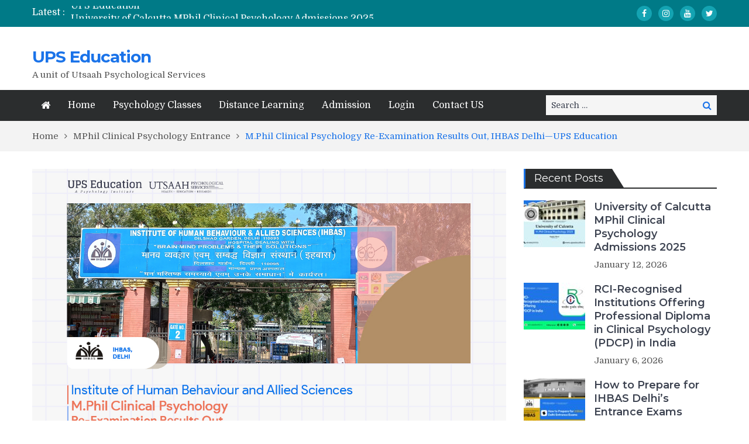

--- FILE ---
content_type: text/html; charset=UTF-8
request_url: https://www.upseducation.in/update/m-phil-clinical-psychology-re-examination-results-out-ihbas-delhi-ups-education/
body_size: 25334
content:
<!DOCTYPE html> <html lang="en-US"><head>
	    <meta charset="UTF-8">
    <meta name="viewport" content="width=device-width, initial-scale=1">
    <link rel="profile" href="http://gmpg.org/xfn/11">
    <link rel="pingback" href="https://www.upseducation.in/update/xmlrpc.php">
    <meta name="format-detection" content="telephone=no">
    <meta http-equiv="X-UA-Compatible" content="IE=edge">
    		    <!-- PVC Template -->
    <script type="text/template" id="pvc-stats-view-template">
    <i class="pvc-stats-icon small" aria-hidden="true"><svg aria-hidden="true" focusable="false" data-prefix="far" data-icon="chart-bar" role="img" xmlns="http://www.w3.org/2000/svg" viewBox="0 0 512 512" class="svg-inline--fa fa-chart-bar fa-w-16 fa-2x"><path fill="currentColor" d="M396.8 352h22.4c6.4 0 12.8-6.4 12.8-12.8V108.8c0-6.4-6.4-12.8-12.8-12.8h-22.4c-6.4 0-12.8 6.4-12.8 12.8v230.4c0 6.4 6.4 12.8 12.8 12.8zm-192 0h22.4c6.4 0 12.8-6.4 12.8-12.8V140.8c0-6.4-6.4-12.8-12.8-12.8h-22.4c-6.4 0-12.8 6.4-12.8 12.8v198.4c0 6.4 6.4 12.8 12.8 12.8zm96 0h22.4c6.4 0 12.8-6.4 12.8-12.8V204.8c0-6.4-6.4-12.8-12.8-12.8h-22.4c-6.4 0-12.8 6.4-12.8 12.8v134.4c0 6.4 6.4 12.8 12.8 12.8zM496 400H48V80c0-8.84-7.16-16-16-16H16C7.16 64 0 71.16 0 80v336c0 17.67 14.33 32 32 32h464c8.84 0 16-7.16 16-16v-16c0-8.84-7.16-16-16-16zm-387.2-48h22.4c6.4 0 12.8-6.4 12.8-12.8v-70.4c0-6.4-6.4-12.8-12.8-12.8h-22.4c-6.4 0-12.8 6.4-12.8 12.8v70.4c0 6.4 6.4 12.8 12.8 12.8z" class=""></path></svg></i>
	 <%= total_view %> views	<% if ( today_view > 0 ) { %>
		<span class="views_today">,  <%= today_view %> views today</span>
	<% } %>
	</span>
	</script>
		    <meta name='robots' content='index, follow, max-image-preview:large, max-snippet:-1, max-video-preview:-1' />
	<style>img:is([sizes="auto" i], [sizes^="auto," i]) { contain-intrinsic-size: 3000px 1500px }</style>
	
	<!-- This site is optimized with the Yoast SEO plugin v25.3.1 - https://yoast.com/wordpress/plugins/seo/ -->
	<title>M.Phil Clinical Psychology Re-Examination Results Out, IHBAS Delhi—UPS Education - UPS Education</title>
	<link rel="canonical" href="https://www.upseducation.in/update/m-phil-clinical-psychology-re-examination-results-out-ihbas-delhi-ups-education/" />
	<meta property="og:locale" content="en_US" />
	<meta property="og:type" content="article" />
	<meta property="og:title" content="M.Phil Clinical Psychology Re-Examination Results Out, IHBAS Delhi—UPS Education - UPS Education" />
	<meta property="og:description" content="In continuation of the admission procedure for M. Phil Clinical Psychology, IHBAS Delhi has finally taken the examination on 27 February 2022. The results of the same are also out. The list of selected candidates is given below. The Institute of Human Behaviour and Allied Sciences (IHBAS) is formerly known as Hospital for the Mental [&hellip;]" />
	<meta property="og:url" content="https://www.upseducation.in/update/m-phil-clinical-psychology-re-examination-results-out-ihbas-delhi-ups-education/" />
	<meta property="og:site_name" content="UPS Education" />
	<meta property="article:publisher" content="https://www.facebook.com/upseducation" />
	<meta property="article:published_time" content="2022-02-28T05:40:35+00:00" />
	<meta property="article:modified_time" content="2022-09-23T12:04:01+00:00" />
	<meta property="og:image" content="https://www.upseducation.in/update/wp-content/uploads/2022/02/Web-3.jpg" />
	<meta property="og:image:width" content="1280" />
	<meta property="og:image:height" content="850" />
	<meta property="og:image:type" content="image/jpeg" />
	<meta name="author" content="UPS Education" />
	<meta name="twitter:card" content="summary_large_image" />
	<meta name="twitter:creator" content="@upseducation" />
	<meta name="twitter:site" content="@upseducation" />
	<meta name="twitter:label1" content="Written by" />
	<meta name="twitter:data1" content="UPS Education" />
	<meta name="twitter:label2" content="Est. reading time" />
	<meta name="twitter:data2" content="2 minutes" />
	<script type="application/ld+json" class="yoast-schema-graph">{"@context":"https://schema.org","@graph":[{"@type":"Article","@id":"https://www.upseducation.in/update/m-phil-clinical-psychology-re-examination-results-out-ihbas-delhi-ups-education/#article","isPartOf":{"@id":"https://www.upseducation.in/update/m-phil-clinical-psychology-re-examination-results-out-ihbas-delhi-ups-education/"},"author":{"name":"UPS Education","@id":"https://www.upseducation.in/update/#/schema/person/2ae566ebad611f9a4e35122698b32d56"},"headline":"M.Phil Clinical Psychology Re-Examination Results Out, IHBAS Delhi—UPS Education","datePublished":"2022-02-28T05:40:35+00:00","dateModified":"2022-09-23T12:04:01+00:00","mainEntityOfPage":{"@id":"https://www.upseducation.in/update/m-phil-clinical-psychology-re-examination-results-out-ihbas-delhi-ups-education/"},"wordCount":362,"commentCount":0,"publisher":{"@id":"https://www.upseducation.in/update/#organization"},"image":{"@id":"https://www.upseducation.in/update/m-phil-clinical-psychology-re-examination-results-out-ihbas-delhi-ups-education/#primaryimage"},"thumbnailUrl":"https://www.upseducation.in/update/wp-content/uploads/2022/02/Web-3.jpg","keywords":["ihbas","ihbas admission","ihbas clinical psychology","ihbas delhi","IHBAS M.Phil Clinical Psychology admission","ihbas mphil clinical psychology","ihbas mphil clinical psychology results 2021","ihbas mphil results","ihbas results"],"articleSection":["admission to mphil clinical psychology","ihbas mphil admission","mphil admission 2021","mphil admission notice","MPhil Clinical Psychology","mphil clinical psychology admission","MPhil Clinical Psychology Entrance"],"inLanguage":"en-US","potentialAction":[{"@type":"CommentAction","name":"Comment","target":["https://www.upseducation.in/update/m-phil-clinical-psychology-re-examination-results-out-ihbas-delhi-ups-education/#respond"]}]},{"@type":"WebPage","@id":"https://www.upseducation.in/update/m-phil-clinical-psychology-re-examination-results-out-ihbas-delhi-ups-education/","url":"https://www.upseducation.in/update/m-phil-clinical-psychology-re-examination-results-out-ihbas-delhi-ups-education/","name":"M.Phil Clinical Psychology Re-Examination Results Out, IHBAS Delhi—UPS Education - UPS Education","isPartOf":{"@id":"https://www.upseducation.in/update/#website"},"primaryImageOfPage":{"@id":"https://www.upseducation.in/update/m-phil-clinical-psychology-re-examination-results-out-ihbas-delhi-ups-education/#primaryimage"},"image":{"@id":"https://www.upseducation.in/update/m-phil-clinical-psychology-re-examination-results-out-ihbas-delhi-ups-education/#primaryimage"},"thumbnailUrl":"https://www.upseducation.in/update/wp-content/uploads/2022/02/Web-3.jpg","datePublished":"2022-02-28T05:40:35+00:00","dateModified":"2022-09-23T12:04:01+00:00","breadcrumb":{"@id":"https://www.upseducation.in/update/m-phil-clinical-psychology-re-examination-results-out-ihbas-delhi-ups-education/#breadcrumb"},"inLanguage":"en-US","potentialAction":[{"@type":"ReadAction","target":["https://www.upseducation.in/update/m-phil-clinical-psychology-re-examination-results-out-ihbas-delhi-ups-education/"]}]},{"@type":"ImageObject","inLanguage":"en-US","@id":"https://www.upseducation.in/update/m-phil-clinical-psychology-re-examination-results-out-ihbas-delhi-ups-education/#primaryimage","url":"https://www.upseducation.in/update/wp-content/uploads/2022/02/Web-3.jpg","contentUrl":"https://www.upseducation.in/update/wp-content/uploads/2022/02/Web-3.jpg","width":1280,"height":850,"caption":"M.Phil Clinical Psychology Re-Examination Results Out, IHBAS Delhi—UPS Education"},{"@type":"BreadcrumbList","@id":"https://www.upseducation.in/update/m-phil-clinical-psychology-re-examination-results-out-ihbas-delhi-ups-education/#breadcrumb","itemListElement":[{"@type":"ListItem","position":1,"name":"Home","item":"https://www.upseducation.in/update/"},{"@type":"ListItem","position":2,"name":"ihbas mphil admission","item":"https://www.upseducation.in/update/category/ihbas-mphil-admission/"},{"@type":"ListItem","position":3,"name":"M.Phil Clinical Psychology Re-Examination Results Out, IHBAS Delhi—UPS Education"}]},{"@type":"WebSite","@id":"https://www.upseducation.in/update/#website","url":"https://www.upseducation.in/update/","name":"UPS Education","description":"A unit of Utsaah Psychological Services","publisher":{"@id":"https://www.upseducation.in/update/#organization"},"potentialAction":[{"@type":"SearchAction","target":{"@type":"EntryPoint","urlTemplate":"https://www.upseducation.in/update/?s={search_term_string}"},"query-input":{"@type":"PropertyValueSpecification","valueRequired":true,"valueName":"search_term_string"}}],"inLanguage":"en-US"},{"@type":"Organization","@id":"https://www.upseducation.in/update/#organization","name":"UPS Education","url":"https://www.upseducation.in/update/","logo":{"@type":"ImageObject","inLanguage":"en-US","@id":"https://www.upseducation.in/update/#/schema/logo/image/","url":"https://www.upseducation.in/update/wp-content/uploads/2019/10/logo-1.png","contentUrl":"https://www.upseducation.in/update/wp-content/uploads/2019/10/logo-1.png","width":270,"height":50,"caption":"UPS Education"},"image":{"@id":"https://www.upseducation.in/update/#/schema/logo/image/"},"sameAs":["https://www.facebook.com/upseducation","https://x.com/upseducation","https://www.instagram.com/upseducation"]},{"@type":"Person","@id":"https://www.upseducation.in/update/#/schema/person/2ae566ebad611f9a4e35122698b32d56","name":"UPS Education","image":{"@type":"ImageObject","inLanguage":"en-US","@id":"https://www.upseducation.in/update/#/schema/person/image/","url":"https://secure.gravatar.com/avatar/af107c3896c4b9f32b3e962ea90325e5?s=96&d=mm&r=g","contentUrl":"https://secure.gravatar.com/avatar/af107c3896c4b9f32b3e962ea90325e5?s=96&d=mm&r=g","caption":"UPS Education"},"url":"https://www.upseducation.in/update/author/ups-education/"}]}</script>
	<!-- / Yoast SEO plugin. -->


<link rel="amphtml" href="https://www.upseducation.in/update/m-phil-clinical-psychology-re-examination-results-out-ihbas-delhi-ups-education/amp/" /><meta name="generator" content="AMP for WP 1.1.5"/><link rel='dns-prefetch' href='//fonts.googleapis.com' />
<link rel="alternate" type="application/rss+xml" title="UPS Education &raquo; Feed" href="https://www.upseducation.in/update/feed/" />
<link rel="alternate" type="application/rss+xml" title="UPS Education &raquo; Comments Feed" href="https://www.upseducation.in/update/comments/feed/" />
<script type="text/javascript" id="wpp-js" src="https://www.upseducation.in/update/wp-content/plugins/wordpress-popular-posts/assets/js/wpp.js?ver=7.3.3" data-sampling="0" data-sampling-rate="100" data-api-url="https://www.upseducation.in/update/wp-json/wordpress-popular-posts" data-post-id="6961" data-token="fbcee58411" data-lang="0" data-debug="1"></script>
<link rel="alternate" type="application/rss+xml" title="UPS Education &raquo; M.Phil Clinical Psychology Re-Examination Results Out, IHBAS Delhi—UPS Education Comments Feed" href="https://www.upseducation.in/update/m-phil-clinical-psychology-re-examination-results-out-ihbas-delhi-ups-education/feed/" />
<script type="text/javascript">
/* <![CDATA[ */
window._wpemojiSettings = {"baseUrl":"https:\/\/s.w.org\/images\/core\/emoji\/15.0.3\/72x72\/","ext":".png","svgUrl":"https:\/\/s.w.org\/images\/core\/emoji\/15.0.3\/svg\/","svgExt":".svg","source":{"concatemoji":"https:\/\/www.upseducation.in\/update\/wp-includes\/js\/wp-emoji-release.min.js?ver=6.7.2"}};
/*! This file is auto-generated */
!function(i,n){var o,s,e;function c(e){try{var t={supportTests:e,timestamp:(new Date).valueOf()};sessionStorage.setItem(o,JSON.stringify(t))}catch(e){}}function p(e,t,n){e.clearRect(0,0,e.canvas.width,e.canvas.height),e.fillText(t,0,0);var t=new Uint32Array(e.getImageData(0,0,e.canvas.width,e.canvas.height).data),r=(e.clearRect(0,0,e.canvas.width,e.canvas.height),e.fillText(n,0,0),new Uint32Array(e.getImageData(0,0,e.canvas.width,e.canvas.height).data));return t.every(function(e,t){return e===r[t]})}function u(e,t,n){switch(t){case"flag":return n(e,"\ud83c\udff3\ufe0f\u200d\u26a7\ufe0f","\ud83c\udff3\ufe0f\u200b\u26a7\ufe0f")?!1:!n(e,"\ud83c\uddfa\ud83c\uddf3","\ud83c\uddfa\u200b\ud83c\uddf3")&&!n(e,"\ud83c\udff4\udb40\udc67\udb40\udc62\udb40\udc65\udb40\udc6e\udb40\udc67\udb40\udc7f","\ud83c\udff4\u200b\udb40\udc67\u200b\udb40\udc62\u200b\udb40\udc65\u200b\udb40\udc6e\u200b\udb40\udc67\u200b\udb40\udc7f");case"emoji":return!n(e,"\ud83d\udc26\u200d\u2b1b","\ud83d\udc26\u200b\u2b1b")}return!1}function f(e,t,n){var r="undefined"!=typeof WorkerGlobalScope&&self instanceof WorkerGlobalScope?new OffscreenCanvas(300,150):i.createElement("canvas"),a=r.getContext("2d",{willReadFrequently:!0}),o=(a.textBaseline="top",a.font="600 32px Arial",{});return e.forEach(function(e){o[e]=t(a,e,n)}),o}function t(e){var t=i.createElement("script");t.src=e,t.defer=!0,i.head.appendChild(t)}"undefined"!=typeof Promise&&(o="wpEmojiSettingsSupports",s=["flag","emoji"],n.supports={everything:!0,everythingExceptFlag:!0},e=new Promise(function(e){i.addEventListener("DOMContentLoaded",e,{once:!0})}),new Promise(function(t){var n=function(){try{var e=JSON.parse(sessionStorage.getItem(o));if("object"==typeof e&&"number"==typeof e.timestamp&&(new Date).valueOf()<e.timestamp+604800&&"object"==typeof e.supportTests)return e.supportTests}catch(e){}return null}();if(!n){if("undefined"!=typeof Worker&&"undefined"!=typeof OffscreenCanvas&&"undefined"!=typeof URL&&URL.createObjectURL&&"undefined"!=typeof Blob)try{var e="postMessage("+f.toString()+"("+[JSON.stringify(s),u.toString(),p.toString()].join(",")+"));",r=new Blob([e],{type:"text/javascript"}),a=new Worker(URL.createObjectURL(r),{name:"wpTestEmojiSupports"});return void(a.onmessage=function(e){c(n=e.data),a.terminate(),t(n)})}catch(e){}c(n=f(s,u,p))}t(n)}).then(function(e){for(var t in e)n.supports[t]=e[t],n.supports.everything=n.supports.everything&&n.supports[t],"flag"!==t&&(n.supports.everythingExceptFlag=n.supports.everythingExceptFlag&&n.supports[t]);n.supports.everythingExceptFlag=n.supports.everythingExceptFlag&&!n.supports.flag,n.DOMReady=!1,n.readyCallback=function(){n.DOMReady=!0}}).then(function(){return e}).then(function(){var e;n.supports.everything||(n.readyCallback(),(e=n.source||{}).concatemoji?t(e.concatemoji):e.wpemoji&&e.twemoji&&(t(e.twemoji),t(e.wpemoji)))}))}((window,document),window._wpemojiSettings);
/* ]]> */
</script>
<style id='wp-emoji-styles-inline-css' type='text/css'>

	img.wp-smiley, img.emoji {
		display: inline !important;
		border: none !important;
		box-shadow: none !important;
		height: 1em !important;
		width: 1em !important;
		margin: 0 0.07em !important;
		vertical-align: -0.1em !important;
		background: none !important;
		padding: 0 !important;
	}
</style>
<link rel='stylesheet' id='wp-block-library-css' href='https://www.upseducation.in/update/wp-includes/css/dist/block-library/style.min.css?ver=6.7.2' type='text/css' media='all' />
<style id='classic-theme-styles-inline-css' type='text/css'>
/*! This file is auto-generated */
.wp-block-button__link{color:#fff;background-color:#32373c;border-radius:9999px;box-shadow:none;text-decoration:none;padding:calc(.667em + 2px) calc(1.333em + 2px);font-size:1.125em}.wp-block-file__button{background:#32373c;color:#fff;text-decoration:none}
</style>
<style id='global-styles-inline-css' type='text/css'>
:root{--wp--preset--aspect-ratio--square: 1;--wp--preset--aspect-ratio--4-3: 4/3;--wp--preset--aspect-ratio--3-4: 3/4;--wp--preset--aspect-ratio--3-2: 3/2;--wp--preset--aspect-ratio--2-3: 2/3;--wp--preset--aspect-ratio--16-9: 16/9;--wp--preset--aspect-ratio--9-16: 9/16;--wp--preset--color--black: #000000;--wp--preset--color--cyan-bluish-gray: #abb8c3;--wp--preset--color--white: #ffffff;--wp--preset--color--pale-pink: #f78da7;--wp--preset--color--vivid-red: #cf2e2e;--wp--preset--color--luminous-vivid-orange: #ff6900;--wp--preset--color--luminous-vivid-amber: #fcb900;--wp--preset--color--light-green-cyan: #7bdcb5;--wp--preset--color--vivid-green-cyan: #00d084;--wp--preset--color--pale-cyan-blue: #8ed1fc;--wp--preset--color--vivid-cyan-blue: #0693e3;--wp--preset--color--vivid-purple: #9b51e0;--wp--preset--gradient--vivid-cyan-blue-to-vivid-purple: linear-gradient(135deg,rgba(6,147,227,1) 0%,rgb(155,81,224) 100%);--wp--preset--gradient--light-green-cyan-to-vivid-green-cyan: linear-gradient(135deg,rgb(122,220,180) 0%,rgb(0,208,130) 100%);--wp--preset--gradient--luminous-vivid-amber-to-luminous-vivid-orange: linear-gradient(135deg,rgba(252,185,0,1) 0%,rgba(255,105,0,1) 100%);--wp--preset--gradient--luminous-vivid-orange-to-vivid-red: linear-gradient(135deg,rgba(255,105,0,1) 0%,rgb(207,46,46) 100%);--wp--preset--gradient--very-light-gray-to-cyan-bluish-gray: linear-gradient(135deg,rgb(238,238,238) 0%,rgb(169,184,195) 100%);--wp--preset--gradient--cool-to-warm-spectrum: linear-gradient(135deg,rgb(74,234,220) 0%,rgb(151,120,209) 20%,rgb(207,42,186) 40%,rgb(238,44,130) 60%,rgb(251,105,98) 80%,rgb(254,248,76) 100%);--wp--preset--gradient--blush-light-purple: linear-gradient(135deg,rgb(255,206,236) 0%,rgb(152,150,240) 100%);--wp--preset--gradient--blush-bordeaux: linear-gradient(135deg,rgb(254,205,165) 0%,rgb(254,45,45) 50%,rgb(107,0,62) 100%);--wp--preset--gradient--luminous-dusk: linear-gradient(135deg,rgb(255,203,112) 0%,rgb(199,81,192) 50%,rgb(65,88,208) 100%);--wp--preset--gradient--pale-ocean: linear-gradient(135deg,rgb(255,245,203) 0%,rgb(182,227,212) 50%,rgb(51,167,181) 100%);--wp--preset--gradient--electric-grass: linear-gradient(135deg,rgb(202,248,128) 0%,rgb(113,206,126) 100%);--wp--preset--gradient--midnight: linear-gradient(135deg,rgb(2,3,129) 0%,rgb(40,116,252) 100%);--wp--preset--font-size--small: 13px;--wp--preset--font-size--medium: 20px;--wp--preset--font-size--large: 36px;--wp--preset--font-size--x-large: 42px;--wp--preset--spacing--20: 0.44rem;--wp--preset--spacing--30: 0.67rem;--wp--preset--spacing--40: 1rem;--wp--preset--spacing--50: 1.5rem;--wp--preset--spacing--60: 2.25rem;--wp--preset--spacing--70: 3.38rem;--wp--preset--spacing--80: 5.06rem;--wp--preset--shadow--natural: 6px 6px 9px rgba(0, 0, 0, 0.2);--wp--preset--shadow--deep: 12px 12px 50px rgba(0, 0, 0, 0.4);--wp--preset--shadow--sharp: 6px 6px 0px rgba(0, 0, 0, 0.2);--wp--preset--shadow--outlined: 6px 6px 0px -3px rgba(255, 255, 255, 1), 6px 6px rgba(0, 0, 0, 1);--wp--preset--shadow--crisp: 6px 6px 0px rgba(0, 0, 0, 1);}:where(.is-layout-flex){gap: 0.5em;}:where(.is-layout-grid){gap: 0.5em;}body .is-layout-flex{display: flex;}.is-layout-flex{flex-wrap: wrap;align-items: center;}.is-layout-flex > :is(*, div){margin: 0;}body .is-layout-grid{display: grid;}.is-layout-grid > :is(*, div){margin: 0;}:where(.wp-block-columns.is-layout-flex){gap: 2em;}:where(.wp-block-columns.is-layout-grid){gap: 2em;}:where(.wp-block-post-template.is-layout-flex){gap: 1.25em;}:where(.wp-block-post-template.is-layout-grid){gap: 1.25em;}.has-black-color{color: var(--wp--preset--color--black) !important;}.has-cyan-bluish-gray-color{color: var(--wp--preset--color--cyan-bluish-gray) !important;}.has-white-color{color: var(--wp--preset--color--white) !important;}.has-pale-pink-color{color: var(--wp--preset--color--pale-pink) !important;}.has-vivid-red-color{color: var(--wp--preset--color--vivid-red) !important;}.has-luminous-vivid-orange-color{color: var(--wp--preset--color--luminous-vivid-orange) !important;}.has-luminous-vivid-amber-color{color: var(--wp--preset--color--luminous-vivid-amber) !important;}.has-light-green-cyan-color{color: var(--wp--preset--color--light-green-cyan) !important;}.has-vivid-green-cyan-color{color: var(--wp--preset--color--vivid-green-cyan) !important;}.has-pale-cyan-blue-color{color: var(--wp--preset--color--pale-cyan-blue) !important;}.has-vivid-cyan-blue-color{color: var(--wp--preset--color--vivid-cyan-blue) !important;}.has-vivid-purple-color{color: var(--wp--preset--color--vivid-purple) !important;}.has-black-background-color{background-color: var(--wp--preset--color--black) !important;}.has-cyan-bluish-gray-background-color{background-color: var(--wp--preset--color--cyan-bluish-gray) !important;}.has-white-background-color{background-color: var(--wp--preset--color--white) !important;}.has-pale-pink-background-color{background-color: var(--wp--preset--color--pale-pink) !important;}.has-vivid-red-background-color{background-color: var(--wp--preset--color--vivid-red) !important;}.has-luminous-vivid-orange-background-color{background-color: var(--wp--preset--color--luminous-vivid-orange) !important;}.has-luminous-vivid-amber-background-color{background-color: var(--wp--preset--color--luminous-vivid-amber) !important;}.has-light-green-cyan-background-color{background-color: var(--wp--preset--color--light-green-cyan) !important;}.has-vivid-green-cyan-background-color{background-color: var(--wp--preset--color--vivid-green-cyan) !important;}.has-pale-cyan-blue-background-color{background-color: var(--wp--preset--color--pale-cyan-blue) !important;}.has-vivid-cyan-blue-background-color{background-color: var(--wp--preset--color--vivid-cyan-blue) !important;}.has-vivid-purple-background-color{background-color: var(--wp--preset--color--vivid-purple) !important;}.has-black-border-color{border-color: var(--wp--preset--color--black) !important;}.has-cyan-bluish-gray-border-color{border-color: var(--wp--preset--color--cyan-bluish-gray) !important;}.has-white-border-color{border-color: var(--wp--preset--color--white) !important;}.has-pale-pink-border-color{border-color: var(--wp--preset--color--pale-pink) !important;}.has-vivid-red-border-color{border-color: var(--wp--preset--color--vivid-red) !important;}.has-luminous-vivid-orange-border-color{border-color: var(--wp--preset--color--luminous-vivid-orange) !important;}.has-luminous-vivid-amber-border-color{border-color: var(--wp--preset--color--luminous-vivid-amber) !important;}.has-light-green-cyan-border-color{border-color: var(--wp--preset--color--light-green-cyan) !important;}.has-vivid-green-cyan-border-color{border-color: var(--wp--preset--color--vivid-green-cyan) !important;}.has-pale-cyan-blue-border-color{border-color: var(--wp--preset--color--pale-cyan-blue) !important;}.has-vivid-cyan-blue-border-color{border-color: var(--wp--preset--color--vivid-cyan-blue) !important;}.has-vivid-purple-border-color{border-color: var(--wp--preset--color--vivid-purple) !important;}.has-vivid-cyan-blue-to-vivid-purple-gradient-background{background: var(--wp--preset--gradient--vivid-cyan-blue-to-vivid-purple) !important;}.has-light-green-cyan-to-vivid-green-cyan-gradient-background{background: var(--wp--preset--gradient--light-green-cyan-to-vivid-green-cyan) !important;}.has-luminous-vivid-amber-to-luminous-vivid-orange-gradient-background{background: var(--wp--preset--gradient--luminous-vivid-amber-to-luminous-vivid-orange) !important;}.has-luminous-vivid-orange-to-vivid-red-gradient-background{background: var(--wp--preset--gradient--luminous-vivid-orange-to-vivid-red) !important;}.has-very-light-gray-to-cyan-bluish-gray-gradient-background{background: var(--wp--preset--gradient--very-light-gray-to-cyan-bluish-gray) !important;}.has-cool-to-warm-spectrum-gradient-background{background: var(--wp--preset--gradient--cool-to-warm-spectrum) !important;}.has-blush-light-purple-gradient-background{background: var(--wp--preset--gradient--blush-light-purple) !important;}.has-blush-bordeaux-gradient-background{background: var(--wp--preset--gradient--blush-bordeaux) !important;}.has-luminous-dusk-gradient-background{background: var(--wp--preset--gradient--luminous-dusk) !important;}.has-pale-ocean-gradient-background{background: var(--wp--preset--gradient--pale-ocean) !important;}.has-electric-grass-gradient-background{background: var(--wp--preset--gradient--electric-grass) !important;}.has-midnight-gradient-background{background: var(--wp--preset--gradient--midnight) !important;}.has-small-font-size{font-size: var(--wp--preset--font-size--small) !important;}.has-medium-font-size{font-size: var(--wp--preset--font-size--medium) !important;}.has-large-font-size{font-size: var(--wp--preset--font-size--large) !important;}.has-x-large-font-size{font-size: var(--wp--preset--font-size--x-large) !important;}
:where(.wp-block-post-template.is-layout-flex){gap: 1.25em;}:where(.wp-block-post-template.is-layout-grid){gap: 1.25em;}
:where(.wp-block-columns.is-layout-flex){gap: 2em;}:where(.wp-block-columns.is-layout-grid){gap: 2em;}
:root :where(.wp-block-pullquote){font-size: 1.5em;line-height: 1.6;}
</style>
<link rel='stylesheet' id='a3-pvc-style-css' href='https://www.upseducation.in/update/wp-content/plugins/page-views-count/assets/css/style.min.css?ver=2.8.7' type='text/css' media='all' />
<link rel='stylesheet' id='wordpress-popular-posts-css-css' href='https://www.upseducation.in/update/wp-content/plugins/wordpress-popular-posts/assets/css/wpp.css?ver=7.3.3' type='text/css' media='all' />
<link rel='stylesheet' id='pt-magazine-fonts-css' href='//fonts.googleapis.com/css?family=Domine%3A400%2C700%7CMontserrat%3A300%2C400%2C500%2C600%2C700&#038;subset=latin%2Clatin-ext' type='text/css' media='all' />
<link rel='stylesheet' id='jquery-meanmenu-css' href='https://www.upseducation.in/update/wp-content/themes/pt-magazine/assets/third-party/meanmenu/meanmenu.css?ver=6.7.2' type='text/css' media='all' />
<link rel='stylesheet' id='font-awesome-css' href='https://www.upseducation.in/update/wp-content/themes/pt-magazine/assets/third-party/font-awesome/css/font-awesome.min.css?ver=4.7.0' type='text/css' media='all' />
<link rel='stylesheet' id='jquery-slick-css' href='https://www.upseducation.in/update/wp-content/themes/pt-magazine/assets/third-party/slick/slick.css?ver=1.6.0' type='text/css' media='all' />
<link rel='stylesheet' id='pt-magazine-style-css' href='https://www.upseducation.in/update/wp-content/themes/pt-magazine/style.css?ver=6.7.2' type='text/css' media='all' />
<link rel='stylesheet' id='a3pvc-css' href='//www.upseducation.in/update/wp-content/uploads/sass/pvc.min.css?ver=1742056034' type='text/css' media='all' />
<script type="text/javascript" src="https://www.upseducation.in/update/wp-includes/js/jquery/jquery.min.js?ver=3.7.1" id="jquery-core-js"></script>
<script type="text/javascript" src="https://www.upseducation.in/update/wp-includes/js/jquery/jquery-migrate.min.js?ver=3.4.1" id="jquery-migrate-js"></script>
<script type="text/javascript" src="https://www.upseducation.in/update/wp-includes/js/underscore.min.js?ver=1.13.7" id="underscore-js"></script>
<script type="text/javascript" src="https://www.upseducation.in/update/wp-includes/js/backbone.min.js?ver=1.6.0" id="backbone-js"></script>
<script type="text/javascript" id="a3-pvc-backbone-js-extra">
/* <![CDATA[ */
var pvc_vars = {"rest_api_url":"https:\/\/www.upseducation.in\/update\/wp-json\/pvc\/v1","ajax_url":"https:\/\/www.upseducation.in\/update\/wp-admin\/admin-ajax.php","security":"cd934cd6cd","ajax_load_type":"rest_api"};
/* ]]> */
</script>
<script type="text/javascript" src="https://www.upseducation.in/update/wp-content/plugins/page-views-count/assets/js/pvc.backbone.min.js?ver=2.8.7" id="a3-pvc-backbone-js"></script>
<link rel="https://api.w.org/" href="https://www.upseducation.in/update/wp-json/" /><link rel="alternate" title="JSON" type="application/json" href="https://www.upseducation.in/update/wp-json/wp/v2/posts/6961" /><link rel="EditURI" type="application/rsd+xml" title="RSD" href="https://www.upseducation.in/update/xmlrpc.php?rsd" />
<meta name="generator" content="WordPress 6.7.2" />
<link rel='shortlink' href='https://www.upseducation.in/update/?p=6961' />
<link rel="alternate" title="oEmbed (JSON)" type="application/json+oembed" href="https://www.upseducation.in/update/wp-json/oembed/1.0/embed?url=https%3A%2F%2Fwww.upseducation.in%2Fupdate%2Fm-phil-clinical-psychology-re-examination-results-out-ihbas-delhi-ups-education%2F" />
<link rel="alternate" title="oEmbed (XML)" type="text/xml+oembed" href="https://www.upseducation.in/update/wp-json/oembed/1.0/embed?url=https%3A%2F%2Fwww.upseducation.in%2Fupdate%2Fm-phil-clinical-psychology-re-examination-results-out-ihbas-delhi-ups-education%2F&#038;format=xml" />
            <style id="wpp-loading-animation-styles">@-webkit-keyframes bgslide{from{background-position-x:0}to{background-position-x:-200%}}@keyframes bgslide{from{background-position-x:0}to{background-position-x:-200%}}.wpp-widget-block-placeholder,.wpp-shortcode-placeholder{margin:0 auto;width:60px;height:3px;background:#dd3737;background:linear-gradient(90deg,#dd3737 0%,#571313 10%,#dd3737 100%);background-size:200% auto;border-radius:3px;-webkit-animation:bgslide 1s infinite linear;animation:bgslide 1s infinite linear}</style>
            <link rel="pingback" href="https://www.upseducation.in/update/xmlrpc.php">               
            
        <style type="text/css">

            .comment-navigation .nav-previous,
            .posts-navigation .nav-previous,
            .comment-navigation .nav-next,
            .posts-navigation .nav-next,
            #infinite-handle span,
            .comment-navigation .nav-previous:hover,
            .posts-navigation .nav-previous:hover,
            .comment-navigation .nav-next:hover,
             #infinite-handle span:hover,
             #home-page-widget-area .widget-title span::before,
             #home-page-widget-area .widget-title span::after,
             .home-icon.active-true a,
             .home-icon a:hover,
             .slick-prev,
             .slick-next,
             .slick-prev:hover,
             .slick-next:hover,
             .section-title-center h2:before,
             .sidebar .widget_search button,
             .search-no-results .no-results.not-found form.search-form input[type="submit"],
             .search-no-results .no-results.not-found form.search-form button[type="submit"],
             .search-no-results .no-results.not-found  form.search-form input[type="submit"]:hover,
             .search-no-results .no-results.not-found form.search-form button[type="submit"]:hover,
             .error-404.not-found  form.search-form input[type="submit"],
             .error-404.not-found  form.search-form button[type="submit"],
             .error-404.not-found  form.search-form input[type="submit"]:hover,
             .error-404.not-found  form.search-form button[type="submit"]:hover,
             #footer-widgets .widget_search button,
             .scrollup,
             .mean-container .mean-nav ul li a,
             .mean-container .mean-nav ul li a:hover{
                background: #1a73e9;
            }

            a,
            a:visited,
            a.button:visited:hover,
            a:hover,
            a:focus,
            a:active,
            .home.page .header-collapse ul li a:hover,
            .post-navigation .nav-links .nav-previous:hover a,
            .post-navigation .nav-links .nav-next:hover a,
            .post-navigation .nav-links .nav-previous:hover:before,
            .post-navigation .nav-links .nav-next:hover:after,
            .entry-meta > span::before,
            .entry-footer > span::before,
            .entry-content > span::before,
            .single-post-meta > span::before,
            .main-navigation li.current-menu-item a,
            .main-navigation ul li a:hover,
            .search-box form button[type="submit"] i,
            .main-news-section article .post-content h2:hover,
            .main-news-section article .post-content h2 a:hover,
            .main-news-section article .post-content h3:hover,
            .main-news-section article .post-content h3 a:hover,
            .news-text-wrap h2:hover,
            .news-text-wrap h2 a:hover,
            .news-text-wrap h3:hover,
            .news-text-wrap h3 a:hover,
            .video-item .video-content h2,
            .breadcrumbs ul li:last-child span,
            .news-item .news-text-wrap .byline:before,
            #primary .page .entry-title a:hover,
            #primary .post .entry-title a:hover,
            .author-info-wrap .author-content-wrap a.authors-more-posts,
            .tab-news-holder .tabbed-news-side li.active a,
            .sidebar ul li:before,
            .sidebar .widget_categories ul li a:hover, 
            .sidebar .widget_meta ul li a:hover, 
            .sidebar ul li a:hover,
            .sidebar a:hover,
            .sidebar .widget_archive li:hover,
            .sidebar .widget_categories li:hover,
            .sidebar .widget_archive li a:hover,
            .sidebar .widget_categories li a:hover,
            .sidebar .widget_archive li:hover a,
            .sidebar .widget_categories li:hover a,
            #footer-widgets .widget_popular_posts .news-item .news-text-wrap h2:hover,
            #footer-widgets .widget_popular_posts .news-item .news-text-wrap h2 a:hover,
            #footer-widgets .widget_extended_recent_posts .news-item .news-text-wrap h2 a:hover,
            #footer-widgets .widget_popular_posts .news-item .news-text-wrap h3:hover,
            #footer-widgets .widget_popular_posts .news-item .news-text-wrap h3 a:hover,
            #footer-widgets .widget_extended_recent_posts .news-item .news-text-wrap h3 a:hover,
            #footer-widgets a:hover,
            #footer-widgets ul li a:hover,
            #footer-widgets ul li:hover a,
            #footer-widgets .widget_categories li:hover,
            #footer-widgets .widget_archive li:hover,
            #footer-widgets .widget_archive li a:hover,
            #footer-widgets .widget_categories li a:hover,
            #footer-widgets .widget_archive li:hover a,
            #footer-widgets .widget_categories li:hover a,
            #footer-widgets ul li:hover:before,
            .tagcloud a:hover,
            #sidebar-primary .tagcloud a:hover {
                color: #1a73e9;
            }

            button:hover,
            a.button:hover,
            input[type="button"]:hover,
            input[type="reset"]:hover,
            input[type="submit"]:hover,
            a.comment-reply-link:hover,
            .pagination .nav-links .page-numbers.current,
            .pagination .nav-links .page-numbers:hover {
                border-color: #1a73e9;
                color: #1a73e9;
            }

            .nav-links .page-numbers.current,
            .nav-links a.page-numbers:hover{
                background: #1a73e9;
                border-color: #1a73e9;
            }

            button,
            .comment-reply-link,
             a.button, input[type="button"],
             input[type="reset"],
             input[type="submit"],
             .comment-reply-link,
             .pagination .nav-links .page-numbers {
                background: #1a73e9;
                border: 1px solid #1a73e9;
            }

            .section-title,
            .tab-news-holder{
                border-left:3px solid #1a73e9;
            }

        </style>

        <link rel="icon" href="https://www.upseducation.in/update/wp-content/uploads/2018/12/cropped-Real-Logo-32x32.jpg" sizes="32x32" />
<link rel="icon" href="https://www.upseducation.in/update/wp-content/uploads/2018/12/cropped-Real-Logo-192x192.jpg" sizes="192x192" />
<link rel="apple-touch-icon" href="https://www.upseducation.in/update/wp-content/uploads/2018/12/cropped-Real-Logo-180x180.jpg" />
<meta name="msapplication-TileImage" content="https://www.upseducation.in/update/wp-content/uploads/2018/12/cropped-Real-Logo-270x270.jpg" />
</head>

<body class="post-template-default single single-post postid-6961 single-format-standard group-blog global-layout-right-sidebar blog-layout-grid global-sticky-sidebar">
	<div id="page" class="site">
		<header id="masthead" class="site-header" role="banner">        <div class="top-header">
            <div class="container">
                <div class="top-header-content">
                    
                    <div class="top-info-left left">

                        
        <div class="recent-stories-holder">
            
                <span>Latest :</span>
                
                                  
                <ul id="recent-news">
                                            
                        <li>
                            <a href="https://www.upseducation.in/update/cu-mphil-clinical-psychology-admissions-2025/">University of Calcutta MPhil Clinical Psychology Admissions 2025</a>
                        </li>

                                                
                        <li>
                            <a href="https://www.upseducation.in/update/rci-recognised-pdcp-institutions-india/">RCI-Recognised Institutions Offering Professional Diploma in Clinical Psychology (PDCP) in India</a>
                        </li>

                                                
                        <li>
                            <a href="https://www.upseducation.in/update/ihbas-delhi-ma-clinical-psychology-entrance/">How to Prepare for IHBAS Delhi’s Entrance Exams</a>
                        </li>

                                                
                        <li>
                            <a href="https://www.upseducation.in/update/indlas-hospital-m-phil-admission-2026/">INDLAS Hospital M.Phil Admission 2026 </a>
                        </li>

                                                
                        <li>
                            <a href="https://www.upseducation.in/update/how-to-prepare-for-cip-ranchi-entrance-exams/">How To Prepare For CIP Ranchi’s Entrance Exams</a>
                        </li>

                                                
                        <li>
                            <a href="https://www.upseducation.in/update/cuet-pg-psychology-2026/">CUET PG Psychology 2026</a>
                        </li>

                                                
                        <li>
                            <a href="https://www.upseducation.in/update/rci-mphil-clinical-psychology-list-2026/">RCI Recognized Institutions offering MPhil in Clinical Psychology after 2025</a>
                        </li>

                                                
                        <li>
                            <a href="https://www.upseducation.in/update/amity-university-psychology-admissions-2026/">Admissions Open For Postgraduate Psychology Programs at Amity University 2026</a>
                        </li>

                                                
                        <li>
                            <a href="https://www.upseducation.in/update/christ-university-ma-clinical-psychology-rci-admissions-2026/">Christ University MA Clinical Psychology (RCI) Admissions 2026</a>
                        </li>

                                                
                        <li>
                            <a href="https://www.upseducation.in/update/christ-university-psychology-admissions-2026/">Admissions Open For Postgraduate Psychology Programs at Christ University | UPS Education</a>
                        </li>

                                              
                </ul>
                          </div>
        
                    </div>

                    <div class="top-info-right right">

                        
                            <div class="social-widgets">

                                <div class="widget pt_magazine_widget_social">
			<div class="social-widgets">

				<div class="menu-social-media-container"><ul id="menu-social-media" class="menu"><li id="menu-item-4528" class="menu-item menu-item-type-custom menu-item-object-custom menu-item-4528"><a href="https://www.facebook.com/upseducation"><span class="screen-reader-text">Facebook</span></a></li>
<li id="menu-item-4529" class="menu-item menu-item-type-custom menu-item-object-custom menu-item-4529"><a href="https://www.instagram.com/upseducation/"><span class="screen-reader-text">Instagram</span></a></li>
<li id="menu-item-4530" class="menu-item menu-item-type-custom menu-item-object-custom menu-item-4530"><a href="https://www.youtube.com/upseducation"><span class="screen-reader-text">Youtube</span></a></li>
<li id="menu-item-4531" class="menu-item menu-item-type-custom menu-item-object-custom menu-item-4531"><a href="https://twitter.com/upseducation"><span class="screen-reader-text">Twitter</span></a></li>
</ul></div>
			</div>

			</div>                                
                            </div><!-- .social-widgets -->

                            
                    </div>

                </div><!-- .top-header-content -->   
            </div>
        </div><!-- .top-header -->
                <div class="bottom-header">
            <div class="container">
                <div class="site-branding">
                    
                        <h2 class="site-title"><a href="https://www.upseducation.in/update/" rel="home">UPS Education</a></h2>

                        
                            <h3 class="site-description">A unit of Utsaah Psychological Services</h3>

                                            </div>
                                
            </div>
        </div>

                <div class="sticky-wrapper" id="sticky-wrapper">
        <div class="main-navigation-holder home-icon-enabled">
            <div class="container">
                                <div id="main-nav" class="semi-width-nav clear-fix">
                    <nav id="site-navigation" class="main-navigation" role="navigation">
                        
                            <div class="home-icon">

                                <a href="https://www.upseducation.in/update/"><i class="fa fa-home"></i></a>
                                
                            </div>

                                                    <div class="wrap-menu-content">
                            <div class="menu-top-container"><ul id="primary-menu" class="menu"><li id="menu-item-1408" class="menu-item menu-item-type-custom menu-item-object-custom menu-item-1408"><a href="http://www.upseducation.in">Home</a></li>
<li id="menu-item-1409" class="menu-item menu-item-type-custom menu-item-object-custom menu-item-1409"><a href="http://upseducation.in/psychology-classes">Psychology Classes</a></li>
<li id="menu-item-1410" class="menu-item menu-item-type-custom menu-item-object-custom menu-item-1410"><a href="http://upseducation.in/psychology-distance-learning">Distance Learning</a></li>
<li id="menu-item-1412" class="menu-item menu-item-type-custom menu-item-object-custom menu-item-1412"><a href="http://upseducation.in/admission">Admission</a></li>
<li id="menu-item-4534" class="menu-item menu-item-type-custom menu-item-object-custom menu-item-4534"><a href="http://upseducation.in/login">Login</a></li>
<li id="menu-item-1414" class="menu-item menu-item-type-custom menu-item-object-custom menu-item-1414"><a href="http://upseducation.in/contactus">Contact US</a></li>
</ul></div>                        </div><!-- .menu-content -->
                    </nav><!-- #site-navigation -->
                </div> <!-- #main-nav -->

                                    <div class="search-holder">

                        
                        <div class="search-box">
                            
<form role="search" method="get" class="search-form" action="https://www.upseducation.in/update/">
	
		<span class="screen-reader-text">Search for:</span>
		<input type="search" class="search-field" placeholder="Search &hellip;" value="" name="s" />
	
	<button type="submit" class="search-submit"><span class="screen-reader-text">Search</span><i class="fa fa-search" aria-hidden="true"></i></button>
</form>
                        </div>
                    </div><!-- .search-holder -->
                    
            </div><!-- .container -->
        </div>
        </div>
        </header><!-- #masthead -->
<div id="breadcrumb">
	<div class="container">
		<div role="navigation" aria-label="Breadcrumbs" class="breadcrumb-trail breadcrumbs" itemprop="breadcrumb"><ul class="trail-items" itemscope itemtype="http://schema.org/BreadcrumbList"><meta name="numberOfItems" content="3" /><meta name="itemListOrder" content="Ascending" /><li itemprop="itemListElement" itemscope itemtype="http://schema.org/ListItem" class="trail-item trail-begin"><a href="https://www.upseducation.in/update/" rel="home" itemprop="item"><span itemprop="name">Home</span></a><meta itemprop="position" content="1" /></li><li itemprop="itemListElement" itemscope itemtype="http://schema.org/ListItem" class="trail-item"><a href="https://www.upseducation.in/update/category/mphil-clinical-psychology-entrance/" itemprop="item"><span itemprop="name">MPhil Clinical Psychology Entrance</span></a><meta itemprop="position" content="2" /></li><li itemprop="itemListElement" itemscope itemtype="http://schema.org/ListItem" class="trail-item trail-end"><span itemprop="item">M.Phil Clinical Psychology Re-Examination Results Out, IHBAS Delhi—UPS Education</span><meta itemprop="position" content="3" /></li></ul></div>	</div><!-- .container -->
</div><!-- #breadcrumb -->

        <div id="content" class="site-content">

            
            <div class="container"><div class="inner-wrapper">
	<div id="primary" class="content-area">
		<main id="main" class="site-main" role="main">

		
<article id="post-6961" class="post-6961 post type-post status-publish format-standard has-post-thumbnail hentry category-admission-to-mphil-clinical-psychology category-ihbas-mphil-admission category-mphil-admission-2021 category-mphil-admission-notice category-mphil-clinical-psychology-2 category-mphil-clinical-psychology-admission category-mphil-clinical-psychology-entrance tag-ihbas tag-ihbas-admission tag-ihbas-clinical-psychology tag-ihbas-delhi tag-ihbas-m-phil-clinical-psychology-admission tag-ihbas-mphil-clinical-psychology tag-ihbas-mphil-clinical-psychology-results-2021 tag-ihbas-mphil-results tag-ihbas-results">
	<div class="article-wrap-inner">

					<div class="featured-thumb">
				<img width="1280" height="850" src="https://www.upseducation.in/update/wp-content/uploads/2022/02/Web-3.jpg" class="attachment-post-thumbnail size-post-thumbnail wp-post-image" alt="M.Phil Clinical Psychology Re-Examination Results Out, IHBAS Delhi—UPS Education" decoding="async" fetchpriority="high" srcset="https://www.upseducation.in/update/wp-content/uploads/2022/02/Web-3.jpg 1280w, https://www.upseducation.in/update/wp-content/uploads/2022/02/Web-3-300x199.jpg 300w, https://www.upseducation.in/update/wp-content/uploads/2022/02/Web-3-1024x680.jpg 1024w, https://www.upseducation.in/update/wp-content/uploads/2022/02/Web-3-768x510.jpg 768w, https://www.upseducation.in/update/wp-content/uploads/2022/02/Web-3-687x455.jpg 687w" sizes="(max-width: 1280px) 100vw, 1280px" />			</div>
		
		<div class="content-wrap">
			<div class="content-wrap-inner">
				<header class="entry-header">
					<h1 class="entry-title">M.Phil Clinical Psychology Re-Examination Results Out, IHBAS Delhi—UPS Education</h1>					<div class="entry-meta">
						<span class="posted-on"><a href="https://www.upseducation.in/update/m-phil-clinical-psychology-re-examination-results-out-ihbas-delhi-ups-education/" rel="bookmark"><time class="entry-date published" datetime="2022-02-28T05:40:35+05:30">February 28, 2022</time><time class="updated" datetime="2022-09-23T12:04:01+05:30">September 23, 2022</time></a></span><span class="byline"> <span class="author vcard"><a class="url fn n" href="https://www.upseducation.in/update/author/ups-education/">UPS Education</a></span></span><span class="cat-links"><a href="https://www.upseducation.in/update/category/admission-to-mphil-clinical-psychology/" rel="category tag">admission to mphil clinical psychology</a> / <a href="https://www.upseducation.in/update/category/ihbas-mphil-admission/" rel="category tag">ihbas mphil admission</a> / <a href="https://www.upseducation.in/update/category/mphil-admission-2021/" rel="category tag">mphil admission 2021</a> / <a href="https://www.upseducation.in/update/category/mphil-admission-notice/" rel="category tag">mphil admission notice</a> / <a href="https://www.upseducation.in/update/category/mphil-clinical-psychology-2/" rel="category tag">MPhil Clinical Psychology</a> / <a href="https://www.upseducation.in/update/category/mphil-clinical-psychology-admission/" rel="category tag">mphil clinical psychology admission</a> / <a href="https://www.upseducation.in/update/category/mphil-clinical-psychology-entrance/" rel="category tag">MPhil Clinical Psychology Entrance</a></span><span class="comments-link"><a href="https://www.upseducation.in/update/m-phil-clinical-psychology-re-examination-results-out-ihbas-delhi-ups-education/#respond">No Comment<span class="screen-reader-text"> on M.Phil Clinical Psychology Re-Examination Results Out, IHBAS Delhi—UPS Education</span></a></span>					</div><!-- .entry-meta -->

				</header><!-- .entry-header -->
				
				<div class="entry-content">
					<div class="pvc_clear"></div><p id="pvc_stats_6961" class="pvc_stats total_only  pvc_load_by_ajax_update" data-element-id="6961" style=""><i class="pvc-stats-icon small" aria-hidden="true"><svg aria-hidden="true" focusable="false" data-prefix="far" data-icon="chart-bar" role="img" xmlns="http://www.w3.org/2000/svg" viewBox="0 0 512 512" class="svg-inline--fa fa-chart-bar fa-w-16 fa-2x"><path fill="currentColor" d="M396.8 352h22.4c6.4 0 12.8-6.4 12.8-12.8V108.8c0-6.4-6.4-12.8-12.8-12.8h-22.4c-6.4 0-12.8 6.4-12.8 12.8v230.4c0 6.4 6.4 12.8 12.8 12.8zm-192 0h22.4c6.4 0 12.8-6.4 12.8-12.8V140.8c0-6.4-6.4-12.8-12.8-12.8h-22.4c-6.4 0-12.8 6.4-12.8 12.8v198.4c0 6.4 6.4 12.8 12.8 12.8zm96 0h22.4c6.4 0 12.8-6.4 12.8-12.8V204.8c0-6.4-6.4-12.8-12.8-12.8h-22.4c-6.4 0-12.8 6.4-12.8 12.8v134.4c0 6.4 6.4 12.8 12.8 12.8zM496 400H48V80c0-8.84-7.16-16-16-16H16C7.16 64 0 71.16 0 80v336c0 17.67 14.33 32 32 32h464c8.84 0 16-7.16 16-16v-16c0-8.84-7.16-16-16-16zm-387.2-48h22.4c6.4 0 12.8-6.4 12.8-12.8v-70.4c0-6.4-6.4-12.8-12.8-12.8h-22.4c-6.4 0-12.8 6.4-12.8 12.8v70.4c0 6.4 6.4 12.8 12.8 12.8z" class=""></path></svg></i> <img decoding="async" width="16" height="16" alt="Loading" src="https://www.upseducation.in/update/wp-content/plugins/page-views-count/ajax-loader-2x.gif" border=0 /></p><div class="pvc_clear"></div>
<p>In continuation of the admission procedure for M. Phil Clinical Psychology, IHBAS Delhi has finally taken the examination on 27 February 2022. The results of the same are also out. The list of selected candidates is given below.</p>



<p>The Institute of Human Behaviour and Allied Sciences (IHBAS) is formerly known as Hospital for the Mental Diseases, Shahdara is now also known as IHBAS. IHBAS is a mental health and neurosciences research institute which is based in Shahdara, New Delhi. IHBAS was established in response to a Supreme Court verdict in 1993, transforming previous HMD into a center for treatment, training, and research. It is an Autonomous Society under the command of the Delhi Government.</p>



<h1 class="wp-block-heading" id="h-name-of-the-course-m-phil-in-clinical-psychology">Name of the Course:&nbsp;M.Phil in Clinical Psychology</h1>



<h1 class="wp-block-heading" id="h-number-of-seats">Number of Seats:</h1>



<p><strong>Total Number of Seats:</strong>&nbsp;11</p>



<figure class="wp-block-table"><table><tbody><tr><td><strong>Category</strong></td><td><strong>General</strong></td><td><strong>OBC</strong></td><td><strong>ST</strong></td><td><strong>St</strong></td><td><strong>EWSs</strong></td></tr><tr><td><strong>No. of Seats</strong></td><td>5</td><td>2</td><td>2</td><td>1</td><td>1</td></tr></tbody></table></figure>



<p><strong>Date of Examination:</strong>&nbsp;27 January 2022</p>



<h1 class="wp-block-heading" id="h-the-list-of-selected-candidates">The list of selected candidates:</h1>



<figure class="wp-block-table"><table><tbody><tr><td><strong>S.No.</strong></td><td><strong>Name of the candidate</strong></td><td><strong>Category</strong></td><td><strong>­Roll.No.</strong></td></tr><tr><td>1.</td><td><strong>Namrata Dutta</strong></td><td>Gen</td><td>M.Phil./ET-083</td></tr><tr><td>2.</td><td><strong>Akanksha Patra</strong></td><td>Gen</td><td>M.Phil./ET-264</td></tr><tr><td>3.</td><td><strong>Meghna Gupta</strong></td><td>Gen</td><td>M.Phil./ET-300</td></tr><tr><td>4.</td><td><strong>Aishwarya Bajaj</strong></td><td>Gen</td><td>M.Phil./ET-458</td></tr><tr><td>5.</td><td><strong>Himshikha Sharma</strong></td><td>Gen</td><td>M.Phil./ET-703</td></tr><tr><td>6.</td><td><strong>Namitha M.S</strong></td><td>OBC</td><td>M.Phil./ET-385</td></tr><tr><td>7.</td><td><strong>Samiya Ayaz</strong></td><td>OBC</td><td>M.Phil./ET-511</td></tr><tr><td>8.</td><td><strong>Tanisha Verma</strong></td><td>SC</td><td>M.Phil./ET-233</td></tr><tr><td>9.*</td><td><strong>Dakshata Sanjay Kamble</strong></td><td>SC</td><td>M.Phil./ET-060</td></tr><tr><td>10.*</td><td><strong>Rekha Kumari</strong></td><td>SC</td><td>M.Phil./ET-470</td></tr><tr><td>11.</td><td><strong>Keny Ader Dulom</strong></td><td>ST</td><td>M.Phil./ET-202</td></tr><tr><td>12.</td><td><strong>Sonal Agrwal</strong></td><td>EWS</td><td>M.Phil./ET-535</td></tr></tbody></table></figure>



<h1 class="wp-block-heading" id="h-important-links">Important Links:</h1>



<p><a href="http://portal.delhi.gov.in/sites/default/files/resultmphilihbas.pdf">Click here</a> for Complete Result, Including Waitlisted Candidates</p>



<p><a href="http://ihbas.delhigovt.nic.in/wps/wcm/connect/DoIT_IHBAS1/ihbas/downloads/mphilprospect2021">Click here</a>&nbsp;to read the admission prospectus.</p>



<p><a href="http://ihbas.delhigovt.nic.in/wps/wcm/connect/DOIT_IHBAS1/ihbas/home">Click here</a>&nbsp;to visit IHBAS</p>



<h1 class="wp-block-heading" id="h-other-important-links">Other Important Links:</h1>



<p><strong>List of all RCI recognized Institutes for M.Phil. Clinical Psychology:</strong> <a href="https://www.upseducation.in/update/list-of-rci-approved-m-phil-clinical-psychology-institutions/" target="_blank" rel="noreferrer noopener">https://www.upseducation.in/update/list-of-rci-approved-m-phil-clinical-psychology-institutions/</a></p>



<p><strong>Join Online Classes to crack M.Phil Clinical Psychology Entrance&nbsp;–&nbsp;</strong><a href="https://www.upseducation.in/online-psychology-coaching/online-mphil-clinical-psychology-entrance-coaching">Click here to see the course</a></p>



<p><strong>Click here for guidance and help for M.Phil Clinical Psychology:&nbsp;</strong><a href="https://www.upseducation.in/update/how-to-crack-m-phil-clinical-psychology-entrance/">https://www.upseducation.in/update/how-to-crack-m-phil-clinical-psychology-entrance/</a></p>



<p><strong>**Contact details of UPS Education**</strong></p>



<p><strong>Web:&nbsp;</strong><a href="http://www.upseducation.in/">www.upseducation.in</a></p>



<p><strong>Ph.:</strong>&nbsp;9990717772</p>



<p><strong>Instagram:&nbsp;</strong><a href="https://www.instagram.com/upseducation">https://www.instagram.com/upseducation</a></p>



<p><strong>Facebook:</strong>&nbsp;<a href="https://www.facebook.com/upseducation">https://www.facebook.com/upseducation</a></p>



<p><strong>Twitter:</strong>&nbsp;<a href="https://twitter.com/upseducation">https://twitter.com/upseducation</a>&nbsp;</p>



<p><strong>Telegram:&nbsp;</strong><a href="https://t.me/upseducation" target="_blank" rel="noreferrer noopener">https://t.me/upseducation</a></p>
<span class="tags-links"><a href="https://www.upseducation.in/update/tag/ihbas/" rel="tag">ihbas</a>, <a href="https://www.upseducation.in/update/tag/ihbas-admission/" rel="tag">ihbas admission</a>, <a href="https://www.upseducation.in/update/tag/ihbas-clinical-psychology/" rel="tag">ihbas clinical psychology</a>, <a href="https://www.upseducation.in/update/tag/ihbas-delhi/" rel="tag">ihbas delhi</a>, <a href="https://www.upseducation.in/update/tag/ihbas-m-phil-clinical-psychology-admission/" rel="tag">IHBAS M.Phil Clinical Psychology admission</a>, <a href="https://www.upseducation.in/update/tag/ihbas-mphil-clinical-psychology/" rel="tag">ihbas mphil clinical psychology</a>, <a href="https://www.upseducation.in/update/tag/ihbas-mphil-clinical-psychology-results-2021/" rel="tag">ihbas mphil clinical psychology results 2021</a>, <a href="https://www.upseducation.in/update/tag/ihbas-mphil-results/" rel="tag">ihbas mphil results</a>, <a href="https://www.upseducation.in/update/tag/ihbas-results/" rel="tag">ihbas results</a></span>				</div><!-- .entry-content -->

			</div>
		</div>
	</div>

</article><!-- #post-## -->

                    <div class="news-col-3 related-posts">

                        
                            <h3 class="related-posts-title">Related Posts</h3>

                                                    
                        <div class="inner-wrapper">
                              

                                <div class="news-item three-column-item">
                                    <div class="news-thumb">
                                        <a href="https://www.upseducation.in/update/cu-mphil-clinical-psychology-admissions-2025/"><img width="400" height="245" src="https://www.upseducation.in/update/wp-content/uploads/2026/01/web-banner-400x245.jpg" class="attachment-pt-magazine-tall size-pt-magazine-tall wp-post-image" alt="CU MPhil Clinical Psychology" decoding="async" /></a>   
                                    </div><!-- .news-thumb --> 

                                   <div class="news-text-wrap">
                                        <h3><a href="https://www.upseducation.in/update/cu-mphil-clinical-psychology-admissions-2025/">University of Calcutta MPhil Clinical Psychology Admissions 2025</a></h3>
                                         <span class="posted-date">January 12, 2026</span>
                                   </div><!-- .news-text-wrap -->
                                </div><!-- .news-item -->

                                  

                                <div class="news-item three-column-item">
                                    <div class="news-thumb">
                                        <a href="https://www.upseducation.in/update/ihbas-delhi-ma-clinical-psychology-entrance/"><img width="400" height="245" src="https://www.upseducation.in/update/wp-content/uploads/2025/12/1-400x245.jpg" class="attachment-pt-magazine-tall size-pt-magazine-tall wp-post-image" alt="ihbas-delhi-ma-clinical-psychology-entrance" decoding="async" loading="lazy" /></a>   
                                    </div><!-- .news-thumb --> 

                                   <div class="news-text-wrap">
                                        <h3><a href="https://www.upseducation.in/update/ihbas-delhi-ma-clinical-psychology-entrance/">How to Prepare for IHBAS Delhi’s Entrance Exams</a></h3>
                                         <span class="posted-date">December 30, 2025</span>
                                   </div><!-- .news-text-wrap -->
                                </div><!-- .news-item -->

                                  

                                <div class="news-item three-column-item">
                                    <div class="news-thumb">
                                        <a href="https://www.upseducation.in/update/indlas-hospital-m-phil-admission-2026/"><img width="400" height="245" src="https://www.upseducation.in/update/wp-content/uploads/2025/12/web-banner-1-400x245.jpg" class="attachment-pt-magazine-tall size-pt-magazine-tall wp-post-image" alt="indlas-hospital-m-phil-admission-2026" decoding="async" loading="lazy" /></a>   
                                    </div><!-- .news-thumb --> 

                                   <div class="news-text-wrap">
                                        <h3><a href="https://www.upseducation.in/update/indlas-hospital-m-phil-admission-2026/">INDLAS Hospital M.Phil Admission 2026 </a></h3>
                                         <span class="posted-date">December 24, 2025</span>
                                   </div><!-- .news-text-wrap -->
                                </div><!-- .news-item -->

                                  

                                <div class="news-item three-column-item">
                                    <div class="news-thumb">
                                        <a href="https://www.upseducation.in/update/how-to-prepare-for-cip-ranchi-entrance-exams/"><img width="400" height="245" src="https://www.upseducation.in/update/wp-content/uploads/2025/12/CIP-Ranchis-Entrance-Exams-400x245.jpg" class="attachment-pt-magazine-tall size-pt-magazine-tall wp-post-image" alt="how-to-prepare-for-cip-ranchi-entrance-exams" decoding="async" loading="lazy" /></a>   
                                    </div><!-- .news-thumb --> 

                                   <div class="news-text-wrap">
                                        <h3><a href="https://www.upseducation.in/update/how-to-prepare-for-cip-ranchi-entrance-exams/">How To Prepare For CIP Ranchi’s Entrance Exams</a></h3>
                                         <span class="posted-date">December 17, 2025</span>
                                   </div><!-- .news-text-wrap -->
                                </div><!-- .news-item -->

                                  

                                <div class="news-item three-column-item">
                                    <div class="news-thumb">
                                        <a href="https://www.upseducation.in/update/rci-mphil-clinical-psychology-list-2026/"><img width="400" height="245" src="https://www.upseducation.in/update/wp-content/uploads/2025/11/web-banner-3-400x245.jpg" class="attachment-pt-magazine-tall size-pt-magazine-tall wp-post-image" alt="" decoding="async" loading="lazy" /></a>   
                                    </div><!-- .news-thumb --> 

                                   <div class="news-text-wrap">
                                        <h3><a href="https://www.upseducation.in/update/rci-mphil-clinical-psychology-list-2026/">RCI Recognized Institutions offering MPhil in Clinical Psychology after 2025</a></h3>
                                         <span class="posted-date">November 19, 2025</span>
                                   </div><!-- .news-text-wrap -->
                                </div><!-- .news-item -->

                                  

                                <div class="news-item three-column-item">
                                    <div class="news-thumb">
                                        <a href="https://www.upseducation.in/update/amity-university-psychology-admissions-2026/"><img width="400" height="245" src="https://www.upseducation.in/update/wp-content/uploads/2025/11/web-banner-copy-400x245.jpg" class="attachment-pt-magazine-tall size-pt-magazine-tall wp-post-image" alt="Amity University Psychology Admissions 2026" decoding="async" loading="lazy" /></a>   
                                    </div><!-- .news-thumb --> 

                                   <div class="news-text-wrap">
                                        <h3><a href="https://www.upseducation.in/update/amity-university-psychology-admissions-2026/">Admissions Open For Postgraduate Psychology Programs at Amity University 2026</a></h3>
                                         <span class="posted-date">November 17, 2025</span>
                                   </div><!-- .news-text-wrap -->
                                </div><!-- .news-item -->

                                                        </div>

                    </div>
                     
                    <div class="author-info-wrap">

	<div class="author-thumb">
		<img alt='' src='https://secure.gravatar.com/avatar/af107c3896c4b9f32b3e962ea90325e5?s=100&#038;d=mm&#038;r=g' srcset='https://secure.gravatar.com/avatar/af107c3896c4b9f32b3e962ea90325e5?s=200&#038;d=mm&#038;r=g 2x' class='avatar avatar-100 photo' height='100' width='100' loading='lazy' decoding='async'/>	</div>

	<div class="author-content-wrap">
		<header class="entry-header">
			 <h3 class="author-name">About UPS Education</h3>
		</header><!-- .entry-header -->

		<div class="entry-content">
			<div class="author-desc"></div>
			<a class="authors-more-posts" href="https://www.upseducation.in/update/author/ups-education/">View all posts by UPS Education &rarr;</a>
		</div><!-- .entry-content -->
	</div>
	
</div>
	<nav class="navigation post-navigation" aria-label="Posts">
		<h2 class="screen-reader-text">Post navigation</h2>
		<div class="nav-links"><div class="nav-previous"><a href="https://www.upseducation.in/update/best-websites-for-research-in-psychology-ups-education/" rel="prev">Best Websites for Research in Psychology—UPS Education</a></div><div class="nav-next"><a href="https://www.upseducation.in/update/psychology-as-a-career-article-by-dr-arvind-otta-ups-education/" rel="next">Psychology as a career, Article by Dr. Arvind Otta—UPS Education</a></div></div>
	</nav>
<div id="comments" class="comments-area">

		<div id="respond" class="comment-respond">
		<h3 id="reply-title" class="comment-reply-title">Leave a Reply <small><a rel="nofollow" id="cancel-comment-reply-link" href="/update/m-phil-clinical-psychology-re-examination-results-out-ihbas-delhi-ups-education/#respond" style="display:none;">Cancel reply</a></small></h3><p class="must-log-in">You must be <a href="https://www.upseducation.in/update/wp-login.php?redirect_to=https%3A%2F%2Fwww.upseducation.in%2Fupdate%2Fm-phil-clinical-psychology-re-examination-results-out-ihbas-delhi-ups-education%2F">logged in</a> to post a comment.</p>	</div><!-- #respond -->
	
</div><!-- #comments -->

		</main><!-- #main -->
	</div><!-- #primary -->


<div id="sidebar-primary" class="widget-area sidebar" role="complementary">
	<aside id="pt-magazine-extended-recent-posts-4" class="widget extended-recent-posts widget_extended_recent_posts">
	        <div class="recent-news-section">
                
                <div class="section-title"><h2 class="widget-title">Recent Posts</h2></div>
                <div class="recent-posts-side">

                    
                            <div class="news-item layout-two">
                                <div class="news-thumb">
                                    <a href="https://www.upseducation.in/update/cu-mphil-clinical-psychology-admissions-2025/"><img width="105" height="80" src="https://www.upseducation.in/update/wp-content/uploads/2026/01/web-banner-105x80.jpg" class="attachment-pt-magazine-thumbnail size-pt-magazine-thumbnail wp-post-image" alt="CU MPhil Clinical Psychology" decoding="async" loading="lazy" /></a>   
                                </div><!-- .news-thumb --> 

                                <div class="news-text-wrap">
                                    <h3><a href="https://www.upseducation.in/update/cu-mphil-clinical-psychology-admissions-2025/">University of Calcutta MPhil Clinical Psychology Admissions 2025</a></h3>
                                     <span class="posted-date">January 12, 2026</span>
                                </div><!-- .news-text-wrap -->
                            </div><!-- .news-item -->

                            
                            <div class="news-item layout-two">
                                <div class="news-thumb">
                                    <a href="https://www.upseducation.in/update/rci-recognised-pdcp-institutions-india/"><img width="105" height="80" src="https://www.upseducation.in/update/wp-content/uploads/2026/01/RCI-Recognised-Institutions-Offering-PDCP-in-India-105x80.jpg" class="attachment-pt-magazine-thumbnail size-pt-magazine-thumbnail wp-post-image" alt="rci-recognised-pdcp-institutions-india" decoding="async" loading="lazy" /></a>   
                                </div><!-- .news-thumb --> 

                                <div class="news-text-wrap">
                                    <h3><a href="https://www.upseducation.in/update/rci-recognised-pdcp-institutions-india/">RCI-Recognised Institutions Offering Professional Diploma in Clinical Psychology (PDCP) in India</a></h3>
                                     <span class="posted-date">January 6, 2026</span>
                                </div><!-- .news-text-wrap -->
                            </div><!-- .news-item -->

                            
                            <div class="news-item layout-two">
                                <div class="news-thumb">
                                    <a href="https://www.upseducation.in/update/ihbas-delhi-ma-clinical-psychology-entrance/"><img width="105" height="80" src="https://www.upseducation.in/update/wp-content/uploads/2025/12/1-105x80.jpg" class="attachment-pt-magazine-thumbnail size-pt-magazine-thumbnail wp-post-image" alt="ihbas-delhi-ma-clinical-psychology-entrance" decoding="async" loading="lazy" /></a>   
                                </div><!-- .news-thumb --> 

                                <div class="news-text-wrap">
                                    <h3><a href="https://www.upseducation.in/update/ihbas-delhi-ma-clinical-psychology-entrance/">How to Prepare for IHBAS Delhi’s Entrance Exams</a></h3>
                                     <span class="posted-date">December 30, 2025</span>
                                </div><!-- .news-text-wrap -->
                            </div><!-- .news-item -->

                            
                            <div class="news-item layout-two">
                                <div class="news-thumb">
                                    <a href="https://www.upseducation.in/update/indlas-hospital-m-phil-admission-2026/"><img width="105" height="80" src="https://www.upseducation.in/update/wp-content/uploads/2025/12/web-banner-1-105x80.jpg" class="attachment-pt-magazine-thumbnail size-pt-magazine-thumbnail wp-post-image" alt="indlas-hospital-m-phil-admission-2026" decoding="async" loading="lazy" /></a>   
                                </div><!-- .news-thumb --> 

                                <div class="news-text-wrap">
                                    <h3><a href="https://www.upseducation.in/update/indlas-hospital-m-phil-admission-2026/">INDLAS Hospital M.Phil Admission 2026 </a></h3>
                                     <span class="posted-date">December 24, 2025</span>
                                </div><!-- .news-text-wrap -->
                            </div><!-- .news-item -->

                            
                            <div class="news-item layout-two">
                                <div class="news-thumb">
                                    <a href="https://www.upseducation.in/update/how-to-prepare-for-cip-ranchi-entrance-exams/"><img width="105" height="80" src="https://www.upseducation.in/update/wp-content/uploads/2025/12/CIP-Ranchis-Entrance-Exams-105x80.jpg" class="attachment-pt-magazine-thumbnail size-pt-magazine-thumbnail wp-post-image" alt="how-to-prepare-for-cip-ranchi-entrance-exams" decoding="async" loading="lazy" /></a>   
                                </div><!-- .news-thumb --> 

                                <div class="news-text-wrap">
                                    <h3><a href="https://www.upseducation.in/update/how-to-prepare-for-cip-ranchi-entrance-exams/">How To Prepare For CIP Ranchi’s Entrance Exams</a></h3>
                                     <span class="posted-date">December 17, 2025</span>
                                </div><!-- .news-text-wrap -->
                            </div><!-- .news-item -->

                            
                    
                </div>
                 
	        </aside><aside id="pt-magazine-popular-posts-5" class="widget popular-posts widget_popular_posts">
	        <div class="popular-news-section">
                
                <div class="section-title"><h2 class="widget-title">Popular Posts</h2></div>
                <div class="popular-posts-side">

                    
                            <div class="news-item layout-two">
                                <div class="news-thumb">
                                    <a href="https://www.upseducation.in/update/what-kind-of-love-is-yours/"><img width="105" height="80" src="https://www.upseducation.in/update/wp-content/uploads/2012/02/sternbergs-triangular-theor-105x80.jpg" class="attachment-pt-magazine-thumbnail size-pt-magazine-thumbnail wp-post-image" alt="sternberg theory of Love" decoding="async" loading="lazy" /></a>   
                                </div><!-- .news-thumb --> 

                                <div class="news-text-wrap">
                                    <h3><a href="https://www.upseducation.in/update/what-kind-of-love-is-yours/">What Kind of love is yours?</a></h3>
                                     <span class="posted-date">February 22, 2012</span>
                                </div><!-- .news-text-wrap -->
                            </div><!-- .news-item -->

                            
                            <div class="news-item layout-two">
                                <div class="news-thumb">
                                    <a href="https://www.upseducation.in/update/steps-to-become-a-clinical-psychologist-with-rci-approval/"><img width="105" height="80" src="https://www.upseducation.in/update/wp-content/uploads/2018/07/how-to-become-a-clinical-psychologist-105x80.jpg" class="attachment-pt-magazine-thumbnail size-pt-magazine-thumbnail wp-post-image" alt="how to get RCI License" decoding="async" loading="lazy" /></a>   
                                </div><!-- .news-thumb --> 

                                <div class="news-text-wrap">
                                    <h3><a href="https://www.upseducation.in/update/steps-to-become-a-clinical-psychologist-with-rci-approval/">Steps to become A Clinical Psychologist with RCI Approval</a></h3>
                                     <span class="posted-date">July 13, 2018</span>
                                </div><!-- .news-text-wrap -->
                            </div><!-- .news-item -->

                            
                            <div class="news-item layout-two">
                                <div class="news-thumb">
                                    <a href="https://www.upseducation.in/update/process-to-get-the-license-of-psychologist-in-india/"><img width="105" height="80" src="https://www.upseducation.in/update/wp-content/uploads/2012/02/Clinical-Psychologist-105x80.jpg" class="attachment-pt-magazine-thumbnail size-pt-magazine-thumbnail wp-post-image" alt="Clinical-Psychologist" decoding="async" loading="lazy" /></a>   
                                </div><!-- .news-thumb --> 

                                <div class="news-text-wrap">
                                    <h3><a href="https://www.upseducation.in/update/process-to-get-the-license-of-psychologist-in-india/">How to Get License of Clinical Psychologist in India</a></h3>
                                     <span class="posted-date">February 22, 2012</span>
                                </div><!-- .news-text-wrap -->
                            </div><!-- .news-item -->

                            
                            <div class="news-item layout-two">
                                <div class="news-thumb">
                                    <a href="https://www.upseducation.in/update/study-of-schizophrenia-causes-and-symptom/"><img width="105" height="80" src="https://www.upseducation.in/update/wp-content/uploads/2012/03/Schizophrenia-105x80.jpg" class="attachment-pt-magazine-thumbnail size-pt-magazine-thumbnail wp-post-image" alt="Schizophrenia" decoding="async" loading="lazy" /></a>   
                                </div><!-- .news-thumb --> 

                                <div class="news-text-wrap">
                                    <h3><a href="https://www.upseducation.in/update/study-of-schizophrenia-causes-and-symptom/">Study of Schizophrenia (Causes and Symptom)</a></h3>
                                     <span class="posted-date">March 26, 2012</span>
                                </div><!-- .news-text-wrap -->
                            </div><!-- .news-item -->

                            
                            <div class="news-item layout-two">
                                <div class="news-thumb">
                                    <a href="https://www.upseducation.in/update/how-to-crack-m-phil-clinical-psychology-entrance/"><img width="105" height="80" src="https://www.upseducation.in/update/wp-content/uploads/2019/02/How-to-Crack-mphil-clinical-psychology-entrance-105x80.jpg" class="attachment-pt-magazine-thumbnail size-pt-magazine-thumbnail wp-post-image" alt="How to crack M.Phil Clinical Psychology Entrance Exams" decoding="async" loading="lazy" /></a>   
                                </div><!-- .news-thumb --> 

                                <div class="news-text-wrap">
                                    <h3><a href="https://www.upseducation.in/update/how-to-crack-m-phil-clinical-psychology-entrance/">How to Crack MA Clinical Psychology (formerly M.Phil Clinical Psychology) Entrance</a></h3>
                                     <span class="posted-date">February 5, 2019</span>
                                </div><!-- .news-text-wrap -->
                            </div><!-- .news-item -->

                            
                    
                </div>

	        </aside><aside id="pt-magazine-tabbed-content-4" class="widget tabbed-widget widget_popular_stories">
	        <div class="tab-news-holder">
                  <ul class="tabbed-news-side">
                     <li class="active">
                         <a href="#popular-news" title="Popular"><i class="fa fa-thumbs-o-up"></i></a>
                     </li>

                     <li>
                         <a href="#recent-news" title="Recent"><i class="fa fa-clock-o"></i></a>
                     </li>

                      <li>
                         <a href="#commented-news" title="Comments"><i class="fa fa-comments-o"></i></a>
                     </li>

                     
                 </ul>
             </div>

             <div class="content-tab-side">

                 <div id="popular-news" class="pane-tab-side active">

                    
                            <div class="news-item layout-two">
                                <div class="news-thumb">
                                    <a href="https://www.upseducation.in/update/what-kind-of-love-is-yours/"><img width="105" height="80" src="https://www.upseducation.in/update/wp-content/uploads/2012/02/sternbergs-triangular-theor-105x80.jpg" class="attachment-pt-magazine-thumbnail size-pt-magazine-thumbnail wp-post-image" alt="sternberg theory of Love" decoding="async" loading="lazy" /></a>   
                                </div><!-- .news-thumb --> 

                               <div class="news-text-wrap">
                                    <h3><a href="https://www.upseducation.in/update/what-kind-of-love-is-yours/">What Kind of love is yours?</a></h3>
                                     <span class="posted-date">February 22, 2012</span>
                               </div><!-- .news-text-wrap -->
                            </div><!-- .news-item -->

                            
                            <div class="news-item layout-two">
                                <div class="news-thumb">
                                    <a href="https://www.upseducation.in/update/steps-to-become-a-clinical-psychologist-with-rci-approval/"><img width="105" height="80" src="https://www.upseducation.in/update/wp-content/uploads/2018/07/how-to-become-a-clinical-psychologist-105x80.jpg" class="attachment-pt-magazine-thumbnail size-pt-magazine-thumbnail wp-post-image" alt="how to get RCI License" decoding="async" loading="lazy" /></a>   
                                </div><!-- .news-thumb --> 

                               <div class="news-text-wrap">
                                    <h3><a href="https://www.upseducation.in/update/steps-to-become-a-clinical-psychologist-with-rci-approval/">Steps to become A Clinical Psychologist with RCI Approval</a></h3>
                                     <span class="posted-date">July 13, 2018</span>
                               </div><!-- .news-text-wrap -->
                            </div><!-- .news-item -->

                            
                            <div class="news-item layout-two">
                                <div class="news-thumb">
                                    <a href="https://www.upseducation.in/update/process-to-get-the-license-of-psychologist-in-india/"><img width="105" height="80" src="https://www.upseducation.in/update/wp-content/uploads/2012/02/Clinical-Psychologist-105x80.jpg" class="attachment-pt-magazine-thumbnail size-pt-magazine-thumbnail wp-post-image" alt="Clinical-Psychologist" decoding="async" loading="lazy" /></a>   
                                </div><!-- .news-thumb --> 

                               <div class="news-text-wrap">
                                    <h3><a href="https://www.upseducation.in/update/process-to-get-the-license-of-psychologist-in-india/">How to Get License of Clinical Psychologist in India</a></h3>
                                     <span class="posted-date">February 22, 2012</span>
                               </div><!-- .news-text-wrap -->
                            </div><!-- .news-item -->

                            
                            <div class="news-item layout-two">
                                <div class="news-thumb">
                                    <a href="https://www.upseducation.in/update/study-of-schizophrenia-causes-and-symptom/"><img width="105" height="80" src="https://www.upseducation.in/update/wp-content/uploads/2012/03/Schizophrenia-105x80.jpg" class="attachment-pt-magazine-thumbnail size-pt-magazine-thumbnail wp-post-image" alt="Schizophrenia" decoding="async" loading="lazy" /></a>   
                                </div><!-- .news-thumb --> 

                               <div class="news-text-wrap">
                                    <h3><a href="https://www.upseducation.in/update/study-of-schizophrenia-causes-and-symptom/">Study of Schizophrenia (Causes and Symptom)</a></h3>
                                     <span class="posted-date">March 26, 2012</span>
                               </div><!-- .news-text-wrap -->
                            </div><!-- .news-item -->

                            
                            <div class="news-item layout-two">
                                <div class="news-thumb">
                                    <a href="https://www.upseducation.in/update/how-to-crack-m-phil-clinical-psychology-entrance/"><img width="105" height="80" src="https://www.upseducation.in/update/wp-content/uploads/2019/02/How-to-Crack-mphil-clinical-psychology-entrance-105x80.jpg" class="attachment-pt-magazine-thumbnail size-pt-magazine-thumbnail wp-post-image" alt="How to crack M.Phil Clinical Psychology Entrance Exams" decoding="async" loading="lazy" /></a>   
                                </div><!-- .news-thumb --> 

                               <div class="news-text-wrap">
                                    <h3><a href="https://www.upseducation.in/update/how-to-crack-m-phil-clinical-psychology-entrance/">How to Crack MA Clinical Psychology (formerly M.Phil Clinical Psychology) Entrance</a></h3>
                                     <span class="posted-date">February 5, 2019</span>
                               </div><!-- .news-text-wrap -->
                            </div><!-- .news-item -->

                            
                    
                 </div>

                 <div id="recent-news" class="pane-tab-side">

                    
                            <div class="news-item layout-two">
                                <div class="news-thumb">
                                    <a href="https://www.upseducation.in/update/cu-mphil-clinical-psychology-admissions-2025/"><img width="105" height="80" src="https://www.upseducation.in/update/wp-content/uploads/2026/01/web-banner-105x80.jpg" class="attachment-pt-magazine-thumbnail size-pt-magazine-thumbnail wp-post-image" alt="CU MPhil Clinical Psychology" decoding="async" loading="lazy" /></a>   
                                </div><!-- .news-thumb --> 

                               <div class="news-text-wrap">
                                    <h3><a href="https://www.upseducation.in/update/cu-mphil-clinical-psychology-admissions-2025/">University of Calcutta MPhil Clinical Psychology Admissions 2025</a></h3>
                                     <span class="posted-date">January 12, 2026</span>
                               </div><!-- .news-text-wrap -->
                            </div><!-- .news-item -->

                            
                            <div class="news-item layout-two">
                                <div class="news-thumb">
                                    <a href="https://www.upseducation.in/update/rci-recognised-pdcp-institutions-india/"><img width="105" height="80" src="https://www.upseducation.in/update/wp-content/uploads/2026/01/RCI-Recognised-Institutions-Offering-PDCP-in-India-105x80.jpg" class="attachment-pt-magazine-thumbnail size-pt-magazine-thumbnail wp-post-image" alt="rci-recognised-pdcp-institutions-india" decoding="async" loading="lazy" /></a>   
                                </div><!-- .news-thumb --> 

                               <div class="news-text-wrap">
                                    <h3><a href="https://www.upseducation.in/update/rci-recognised-pdcp-institutions-india/">RCI-Recognised Institutions Offering Professional Diploma in Clinical Psychology (PDCP) in India</a></h3>
                                     <span class="posted-date">January 6, 2026</span>
                               </div><!-- .news-text-wrap -->
                            </div><!-- .news-item -->

                            
                            <div class="news-item layout-two">
                                <div class="news-thumb">
                                    <a href="https://www.upseducation.in/update/ihbas-delhi-ma-clinical-psychology-entrance/"><img width="105" height="80" src="https://www.upseducation.in/update/wp-content/uploads/2025/12/1-105x80.jpg" class="attachment-pt-magazine-thumbnail size-pt-magazine-thumbnail wp-post-image" alt="ihbas-delhi-ma-clinical-psychology-entrance" decoding="async" loading="lazy" /></a>   
                                </div><!-- .news-thumb --> 

                               <div class="news-text-wrap">
                                    <h3><a href="https://www.upseducation.in/update/ihbas-delhi-ma-clinical-psychology-entrance/">How to Prepare for IHBAS Delhi’s Entrance Exams</a></h3>
                                     <span class="posted-date">December 30, 2025</span>
                               </div><!-- .news-text-wrap -->
                            </div><!-- .news-item -->

                            
                            <div class="news-item layout-two">
                                <div class="news-thumb">
                                    <a href="https://www.upseducation.in/update/indlas-hospital-m-phil-admission-2026/"><img width="105" height="80" src="https://www.upseducation.in/update/wp-content/uploads/2025/12/web-banner-1-105x80.jpg" class="attachment-pt-magazine-thumbnail size-pt-magazine-thumbnail wp-post-image" alt="indlas-hospital-m-phil-admission-2026" decoding="async" loading="lazy" /></a>   
                                </div><!-- .news-thumb --> 

                               <div class="news-text-wrap">
                                    <h3><a href="https://www.upseducation.in/update/indlas-hospital-m-phil-admission-2026/">INDLAS Hospital M.Phil Admission 2026 </a></h3>
                                     <span class="posted-date">December 24, 2025</span>
                               </div><!-- .news-text-wrap -->
                            </div><!-- .news-item -->

                            
                            <div class="news-item layout-two">
                                <div class="news-thumb">
                                    <a href="https://www.upseducation.in/update/how-to-prepare-for-cip-ranchi-entrance-exams/"><img width="105" height="80" src="https://www.upseducation.in/update/wp-content/uploads/2025/12/CIP-Ranchis-Entrance-Exams-105x80.jpg" class="attachment-pt-magazine-thumbnail size-pt-magazine-thumbnail wp-post-image" alt="how-to-prepare-for-cip-ranchi-entrance-exams" decoding="async" loading="lazy" /></a>   
                                </div><!-- .news-thumb --> 

                               <div class="news-text-wrap">
                                    <h3><a href="https://www.upseducation.in/update/how-to-prepare-for-cip-ranchi-entrance-exams/">How To Prepare For CIP Ranchi’s Entrance Exams</a></h3>
                                     <span class="posted-date">December 17, 2025</span>
                               </div><!-- .news-text-wrap -->
                            </div><!-- .news-item -->

                            
                    
                  </div>

                 <div id="commented-news" class="pane-tab-side">

                    
                            <div class="news-item layout-two">
                                <div class="news-thumb">
                                    <a href="https://www.upseducation.in/update/rci-mphil-clinical-psychology-list-2026/#comment-402"><img alt='' src='https://secure.gravatar.com/avatar/?s=105&#038;d=mm&#038;r=g' srcset='https://secure.gravatar.com/avatar/?s=210&#038;d=mm&#038;r=g 2x' class='avatar avatar-105 photo avatar-default' height='105' width='105' loading='lazy' decoding='async'/></a>   
                                </div><!-- .news-thumb --> 

                               <div class="news-text-wrap">
                                    <h3>
                                        <a href="https://www.upseducation.in/update/rci-mphil-clinical-psychology-list-2026/#comment-402"><span class="commented-post">RCI Recognized Institutions offering MPhil in Clinical Psychology after 2025</span></a>
                                    </h3> 

                                    <span class="comment-author">By CU MPhil Clinical Psychology Admissions 2025</span>

                                                                        
                                    <span class="posted-date">January 12, 2026</span>                                 
                               </div><!-- .news-text-wrap -->
                            </div><!-- .news-item -->

                            
                            <div class="news-item layout-two">
                                <div class="news-thumb">
                                    <a href="https://www.upseducation.in/update/cuet-pg-psychology-2026/#comment-401"><img alt='' src='https://secure.gravatar.com/avatar/?s=105&#038;d=mm&#038;r=g' srcset='https://secure.gravatar.com/avatar/?s=210&#038;d=mm&#038;r=g 2x' class='avatar avatar-105 photo avatar-default' height='105' width='105' loading='lazy' decoding='async'/></a>   
                                </div><!-- .news-thumb --> 

                               <div class="news-text-wrap">
                                    <h3>
                                        <a href="https://www.upseducation.in/update/cuet-pg-psychology-2026/#comment-401"><span class="commented-post">CUET PG Psychology 2026</span></a>
                                    </h3> 

                                    <span class="comment-author">By RCI Recognised PDCP Colleges in India</span>

                                                                        
                                    <span class="posted-date">January 6, 2026</span>                                 
                               </div><!-- .news-text-wrap -->
                            </div><!-- .news-item -->

                            
                            <div class="news-item layout-two">
                                <div class="news-thumb">
                                    <a href="https://www.upseducation.in/update/ihbas-delhi-ma-clinical-psychology-entrance/#comment-400"><img alt='' src='https://secure.gravatar.com/avatar/?s=105&#038;d=mm&#038;r=g' srcset='https://secure.gravatar.com/avatar/?s=210&#038;d=mm&#038;r=g 2x' class='avatar avatar-105 photo avatar-default' height='105' width='105' loading='lazy' decoding='async'/></a>   
                                </div><!-- .news-thumb --> 

                               <div class="news-text-wrap">
                                    <h3>
                                        <a href="https://www.upseducation.in/update/ihbas-delhi-ma-clinical-psychology-entrance/#comment-400"><span class="commented-post">How to Prepare for IHBAS Delhi’s Entrance Exams</span></a>
                                    </h3> 

                                    <span class="comment-author">By Postgraduate Psychology Programs in Delhi NCR</span>

                                                                        
                                    <span class="posted-date">January 5, 2026</span>                                 
                               </div><!-- .news-text-wrap -->
                            </div><!-- .news-item -->

                            
                            <div class="news-item layout-two">
                                <div class="news-thumb">
                                    <a href="https://www.upseducation.in/update/cuet-pg-psychology-2026/#comment-399"><img alt='' src='https://secure.gravatar.com/avatar/?s=105&#038;d=mm&#038;r=g' srcset='https://secure.gravatar.com/avatar/?s=210&#038;d=mm&#038;r=g 2x' class='avatar avatar-105 photo avatar-default' height='105' width='105' loading='lazy' decoding='async'/></a>   
                                </div><!-- .news-thumb --> 

                               <div class="news-text-wrap">
                                    <h3>
                                        <a href="https://www.upseducation.in/update/cuet-pg-psychology-2026/#comment-399"><span class="commented-post">CUET PG Psychology 2026</span></a>
                                    </h3> 

                                    <span class="comment-author">By Postgraduate Psychology Programs in Delhi NCR</span>

                                                                        
                                    <span class="posted-date">January 3, 2026</span>                                 
                               </div><!-- .news-text-wrap -->
                            </div><!-- .news-item -->

                            
                            <div class="news-item layout-two">
                                <div class="news-thumb">
                                    <a href="https://www.upseducation.in/update/cuet-pg-psychology-2026/#comment-398"><img alt='' src='https://secure.gravatar.com/avatar/?s=105&#038;d=mm&#038;r=g' srcset='https://secure.gravatar.com/avatar/?s=210&#038;d=mm&#038;r=g 2x' class='avatar avatar-105 photo avatar-default' height='105' width='105' loading='lazy' decoding='async'/></a>   
                                </div><!-- .news-thumb --> 

                               <div class="news-text-wrap">
                                    <h3>
                                        <a href="https://www.upseducation.in/update/cuet-pg-psychology-2026/#comment-398"><span class="commented-post">CUET PG Psychology 2026</span></a>
                                    </h3> 

                                    <span class="comment-author">By IHBAS Delhi MA Clinical Psychology (RCI) Entrance Preparation</span>

                                                                        
                                    <span class="posted-date">December 30, 2025</span>                                 
                               </div><!-- .news-text-wrap -->
                            </div><!-- .news-item -->

                            
                 </div>
             </div>

	        

	        </aside><aside id="categories-2" class="widget widget_categories"><div class="section-title"><h2 class="widget-title">Categories</h2></div>
			<ul>
					<li class="cat-item cat-item-1408"><a href="https://www.upseducation.in/update/category/admission-forms-for-ma-psychology/">admission forms for ma psychology</a> (145)
</li>
	<li class="cat-item cat-item-1409"><a href="https://www.upseducation.in/update/category/admission-to-mphil-clinical-psychology/">admission to mphil clinical psychology</a> (229)
</li>
	<li class="cat-item cat-item-1418"><a href="https://www.upseducation.in/update/category/ambdekar-university-ma-psychology/">ambdekar university ma psychology</a> (12)
</li>
	<li class="cat-item cat-item-828"><a href="https://www.upseducation.in/update/category/approaches-of-psychology/">approaches of psychology</a> (48)
</li>
	<li class="cat-item cat-item-1406"><a href="https://www.upseducation.in/update/category/aud-ma-psychology/">aud ma psychology</a> (5)
</li>
	<li class="cat-item cat-item-859"><a href="https://www.upseducation.in/update/category/ba-psychology/">BA Psychology</a> (16)
</li>
	<li class="cat-item cat-item-2474"><a href="https://www.upseducation.in/update/category/ba-psychology-entrance/">BA Psychology Entrance</a> (7)
</li>
	<li class="cat-item cat-item-1436"><a href="https://www.upseducation.in/update/category/best-coaching-for-net-jrf-psychology-in-delhi/">best coaching for net jrf psychology in delhi</a> (39)
</li>
	<li class="cat-item cat-item-1435"><a href="https://www.upseducation.in/update/category/best-coaching-for-net-psychology-in-india/">best coaching for net psychology in india</a> (38)
</li>
	<li class="cat-item cat-item-827"><a href="https://www.upseducation.in/update/category/best-psychology-coaching-class-in-delhi/">Best psychology coaching class in delhi</a> (58)
</li>
	<li class="cat-item cat-item-2476"><a href="https://www.upseducation.in/update/category/bsc-psychology-entrance/">bsc psychology entrance</a> (9)
</li>
	<li class="cat-item cat-item-1411"><a href="https://www.upseducation.in/update/category/cip-mphil-admission/">cip mphil admission</a> (10)
</li>
	<li class="cat-item cat-item-974"><a href="https://www.upseducation.in/update/category/clinical-psychology-internship/">Clinical Psychology Internship</a> (7)
</li>
	<li class="cat-item cat-item-1443"><a href="https://www.upseducation.in/update/category/colleges-in-jaipur-for-mphil-psychology/">colleges in jaipur for mphil psychology</a> (3)
</li>
	<li class="cat-item cat-item-2475"><a href="https://www.upseducation.in/update/category/cucet-ba-psychology/">CUCET Psychology</a> (13)
</li>
	<li class="cat-item cat-item-3436"><a href="https://www.upseducation.in/update/category/cuet/">CUET</a> (14)
</li>
	<li class="cat-item cat-item-3438"><a href="https://www.upseducation.in/update/category/cuet-psychology/">CUET Psychology</a> (19)
</li>
	<li class="cat-item cat-item-3439"><a href="https://www.upseducation.in/update/category/cuet-psychology-entrance-exams/">CUET Psychology Entrance Exams</a> (18)
</li>
	<li class="cat-item cat-item-3440"><a href="https://www.upseducation.in/update/category/cuet-psychology-syllabus/">CUET Psychology syllabus</a> (10)
</li>
	<li class="cat-item cat-item-3437"><a href="https://www.upseducation.in/update/category/cuetpg-psychology/">CUETPG Psychology</a> (19)
</li>
	<li class="cat-item cat-item-1420"><a href="https://www.upseducation.in/update/category/du-ma-applied-psychology/">du ma applied psychology</a> (18)
</li>
	<li class="cat-item cat-item-1419"><a href="https://www.upseducation.in/update/category/du-ma-psychology/">du ma psychology</a> (19)
</li>
	<li class="cat-item cat-item-1438"><a href="https://www.upseducation.in/update/category/eligibility-for-net-jrf/">eligibility for net jrf</a> (21)
</li>
	<li class="cat-item cat-item-3626"><a href="https://www.upseducation.in/update/category/gate-psychology/">GATE Psychology</a> (10)
</li>
	<li class="cat-item cat-item-3636"><a href="https://www.upseducation.in/update/category/gate-psychology-coaching/">GATE Psychology Coaching</a> (6)
</li>
	<li class="cat-item cat-item-3637"><a href="https://www.upseducation.in/update/category/gate-psychology-preparation/">GATE Psychology preparation</a> (8)
</li>
	<li class="cat-item cat-item-1413"><a href="https://www.upseducation.in/update/category/gmch-mphil-clinical-psychology-admission/">gmch mphil clinical psychology admission</a> (7)
</li>
	<li class="cat-item cat-item-3625"><a href="https://www.upseducation.in/update/category/gre-psychology/">GRE Psychology</a> (9)
</li>
	<li class="cat-item cat-item-3634"><a href="https://www.upseducation.in/update/category/gre-psychology-coaching/">GRE Psychology coaching</a> (4)
</li>
	<li class="cat-item cat-item-3630"><a href="https://www.upseducation.in/update/category/gre-psychology-exam-preparation/">GRE Psychology Exam preparation</a> (5)
</li>
	<li class="cat-item cat-item-3632"><a href="https://www.upseducation.in/update/category/gre-psychology-test/">GRE Psychology Test</a> (4)
</li>
	<li class="cat-item cat-item-3633"><a href="https://www.upseducation.in/update/category/gre-psychology-test-coaching/">GRE Psychology test coaching</a> (4)
</li>
	<li class="cat-item cat-item-1414"><a href="https://www.upseducation.in/update/category/gwalior-mphil-clinical-psychology-admission/">gwalior mphil clinical psychology admission</a> (5)
</li>
	<li class="cat-item cat-item-1437"><a href="https://www.upseducation.in/update/category/how-to-crack-net-jrf-psychology/">how to crack net jrf psychology</a> (20)
</li>
	<li class="cat-item cat-item-1412"><a href="https://www.upseducation.in/update/category/ihbas-mphil-admission/">ihbas mphil admission</a> (14)
</li>
	<li class="cat-item cat-item-1442"><a href="https://www.upseducation.in/update/category/jaipur-mphil-clinical-psychology/">jaipur mphil clinical psychology</a> (3)
</li>
	<li class="cat-item cat-item-1407"><a href="https://www.upseducation.in/update/category/jmi-ma-psychology-2021/">jmi ma psychology 2021</a> (5)
</li>
	<li class="cat-item cat-item-831"><a href="https://www.upseducation.in/update/category/jrf-psychology-coaching/">JRF Psychology coaching</a> (19)
</li>
	<li class="cat-item cat-item-1415"><a href="https://www.upseducation.in/update/category/kgmu-mphil/">kgmu mphil</a> (1)
</li>
	<li class="cat-item cat-item-1424"><a href="https://www.upseducation.in/update/category/list-of-rci-mphil-clinical-psychology/">list of rci mphil clinical psychology</a> (37)
</li>
	<li class="cat-item cat-item-832"><a href="https://www.upseducation.in/update/category/m-phil-clinical-psychology-coaching/">m phil clinical psychology coaching</a> (154)
</li>
	<li class="cat-item cat-item-819"><a href="https://www.upseducation.in/update/category/mphil-clinical-psychology/">M.Phil Clinical Psychology</a> (293)
</li>
	<li class="cat-item cat-item-824"><a href="https://www.upseducation.in/update/category/mphil-clinical-psychology-coaching/">M.Phil Psychology Coaching</a> (149)
</li>
	<li class="cat-item cat-item-818"><a href="https://www.upseducation.in/update/category/ma-psychology/">MA Psychology</a> (201)
</li>
	<li class="cat-item cat-item-1405"><a href="https://www.upseducation.in/update/category/ma-psychology-2021/">ma psychology 2021</a> (67)
</li>
	<li class="cat-item cat-item-1417"><a href="https://www.upseducation.in/update/category/ma-psychology-admission-notice/">ma psychology admission notice</a> (120)
</li>
	<li class="cat-item cat-item-829"><a href="https://www.upseducation.in/update/category/ma-psychology-coaching/">MA Psychology Coaching</a> (111)
</li>
	<li class="cat-item cat-item-1441"><a href="https://www.upseducation.in/update/category/mahatma-gandhi-institute-for-mental-health-jaipur/">mahatma gandhi institute for mental health jaipur</a> (4)
</li>
	<li class="cat-item cat-item-1440"><a href="https://www.upseducation.in/update/category/manipal-mphil/">manipal mphil</a> (3)
</li>
	<li class="cat-item cat-item-1404"><a href="https://www.upseducation.in/update/category/mphil-admission-2021/">mphil admission 2021</a> (67)
</li>
	<li class="cat-item cat-item-1429"><a href="https://www.upseducation.in/update/category/mphil-admission-notice/">mphil admission notice</a> (182)
</li>
	<li class="cat-item cat-item-977"><a href="https://www.upseducation.in/update/category/mphil-clinical-psychology-2/">MPhil Clinical Psychology</a> (243)
</li>
	<li class="cat-item cat-item-1403"><a href="https://www.upseducation.in/update/category/mphil-clinical-psychology-admission/">mphil clinical psychology admission</a> (214)
</li>
	<li class="cat-item cat-item-1421"><a href="https://www.upseducation.in/update/category/mphil-clinical-psychology-coaching-in-delhi/">mphil clinical psychology coaching in Delhi</a> (67)
</li>
	<li class="cat-item cat-item-976"><a href="https://www.upseducation.in/update/category/mphil-clinical-psychology-entrance/">MPhil Clinical Psychology Entrance</a> (258)
</li>
	<li class="cat-item cat-item-1350"><a href="https://www.upseducation.in/update/category/mphil-clinical-psychology-entrance-preparation/">mphil clinical psychology entrance preparation</a> (150)
</li>
	<li class="cat-item cat-item-1428"><a href="https://www.upseducation.in/update/category/mphil-clinical-psychology-removed/">mphil clinical psychology removed</a> (17)
</li>
	<li class="cat-item cat-item-830"><a href="https://www.upseducation.in/update/category/msc-psychology-coaching/">MSc Psychology Coaching</a> (116)
</li>
	<li class="cat-item cat-item-1433"><a href="https://www.upseducation.in/update/category/net-december/">net December</a> (19)
</li>
	<li class="cat-item cat-item-1434"><a href="https://www.upseducation.in/update/category/net-jrf-psychology-applications/">net jrf psychology applications</a> (25)
</li>
	<li class="cat-item cat-item-1430"><a href="https://www.upseducation.in/update/category/net-jrf-psychology-online-coaching/">net jrf psychology online coaching</a> (27)
</li>
	<li class="cat-item cat-item-1431"><a href="https://www.upseducation.in/update/category/net-june-2021/">net june 2021</a> (9)
</li>
	<li class="cat-item cat-item-1432"><a href="https://www.upseducation.in/update/category/net-psychology-updates/">net psychology updates</a> (21)
</li>
	<li class="cat-item cat-item-1427"><a href="https://www.upseducation.in/update/category/new-rci-mphil-colleges/">new rci mphil colleges</a> (9)
</li>
	<li class="cat-item cat-item-1410"><a href="https://www.upseducation.in/update/category/nimhans-mphil-admission/">nimhans mphil admission</a> (12)
</li>
	<li class="cat-item cat-item-1422"><a href="https://www.upseducation.in/update/category/online-mphil-clinical-psychology-coaching/">online mphil clinical psychology coaching</a> (42)
</li>
	<li class="cat-item cat-item-1017"><a href="https://www.upseducation.in/update/category/phd-in-clinical-psychology/">phd in clinical psychology</a> (92)
</li>
	<li class="cat-item cat-item-757"><a href="https://www.upseducation.in/update/category/phd-psychology/">PhD Psychology</a> (127)
</li>
	<li class="cat-item cat-item-498"><a href="https://www.upseducation.in/update/category/psychology-admission/">Psychology Admission</a> (568)
</li>
	<li class="cat-item cat-item-3964"><a href="https://www.upseducation.in/update/category/psychology-books/">Psychology Books</a> (8)
</li>
	<li class="cat-item cat-item-822"><a href="https://www.upseducation.in/update/category/psychology-coaching/">Psychology Coaching</a> (119)
</li>
	<li class="cat-item cat-item-825"><a href="https://www.upseducation.in/update/category/psychology-distance-learning-program/">Psychology Distance Learning Program</a> (5)
</li>
	<li class="cat-item cat-item-820"><a href="https://www.upseducation.in/update/category/psychology-entrance-exam/">Psychology Entrance Exam</a> (364)
</li>
	<li class="cat-item cat-item-973"><a href="https://www.upseducation.in/update/category/psychology-internship/">Psychology Internship</a> (9)
</li>
	<li class="cat-item cat-item-23"><a href="https://www.upseducation.in/update/category/psychology-job/">Psychology Job</a> (103)
</li>
	<li class="cat-item cat-item-850"><a href="https://www.upseducation.in/update/category/psychology-notes/">Psychology Notes</a> (12)
</li>
	<li class="cat-item cat-item-821"><a href="https://www.upseducation.in/update/category/psychology-result/">Psychology Result</a> (9)
</li>
	<li class="cat-item cat-item-809"><a href="https://www.upseducation.in/update/category/psychology-workshop/">Psychology Workshop</a> (7)
</li>
	<li class="cat-item cat-item-758"><a href="https://www.upseducation.in/update/category/psyd-psychology/">PsyD Clinical Psychology</a> (22)
</li>
	<li class="cat-item cat-item-834"><a href="https://www.upseducation.in/update/category/rci-approved-m-phil-clinical-psychology-universities/">rci approved m phil clinical psychology universities</a> (26)
</li>
	<li class="cat-item cat-item-1284"><a href="https://www.upseducation.in/update/category/rci-approved-mphil-clinical-psychology-universities/">rci approved mphil clinical psychology college</a> (29)
</li>
	<li class="cat-item cat-item-1285"><a href="https://www.upseducation.in/update/category/rci-approved-mphil-clinical-psychology-hospitals/">rci approved mphil clinical psychology hospitals</a> (20)
</li>
	<li class="cat-item cat-item-1425"><a href="https://www.upseducation.in/update/category/rci-colleges-for-mphil/">rci colleges for mphil</a> (14)
</li>
	<li class="cat-item cat-item-1426"><a href="https://www.upseducation.in/update/category/rci-list-for-mphil-2021/">rci list for mphil 2021</a> (1)
</li>
	<li class="cat-item cat-item-1291"><a href="https://www.upseducation.in/update/category/rci-recognized-mphil-clinical-psychology-colleges/">rci recognized mphil clinical psychology colleges</a> (14)
</li>
	<li class="cat-item cat-item-1439"><a href="https://www.upseducation.in/update/category/rims-mphil-clinical-psychology/">rims mphil clinical psychology</a> (3)
</li>
	<li class="cat-item cat-item-1416"><a href="https://www.upseducation.in/update/category/rinpas-mphil-clinical-psychology/">rinpas mphil clinical psychology</a> (6)
</li>
	<li class="cat-item cat-item-182"><a href="https://www.upseducation.in/update/category/ugc-net-psychology/">UGC NET JRF Psychology</a> (109)
</li>
	<li class="cat-item cat-item-1423"><a href="https://www.upseducation.in/update/category/updated-rci-list/">updated rci list</a> (8)
</li>
	<li class="cat-item cat-item-1"><a href="https://www.upseducation.in/update/category/ups-education/">UPS Education</a> (421)
</li>
	<li class="cat-item cat-item-3629"><a href="https://www.upseducation.in/update/category/upsc-cse-psychology/">UPSC CSE Psychology</a> (1)
</li>
	<li class="cat-item cat-item-3628"><a href="https://www.upseducation.in/update/category/upsc-ias-psychology/">UPSC IAS Psychology</a> (1)
</li>
	<li class="cat-item cat-item-3635"><a href="https://www.upseducation.in/update/category/upsc-psychology-coaching/">UPSC Psychology Coaching</a> (1)
</li>
	<li class="cat-item cat-item-1694"><a href="https://www.upseducation.in/update/category/%e0%a4%95%e0%a5%8d%e0%a4%b2%e0%a5%80%e0%a4%a8%e0%a4%bf%e0%a4%95%e0%a4%b2-%e0%a4%b8%e0%a4%be%e0%a4%87%e0%a4%95%e0%a5%8b%e0%a4%b2%e0%a5%89%e0%a4%9c%e0%a5%80/">क्लीनिकल साइकोलॉजी</a> (112)
</li>
	<li class="cat-item cat-item-1691"><a href="https://www.upseducation.in/update/category/%e0%a4%95%e0%a5%8d%e0%a4%b2%e0%a5%80%e0%a4%a8%e0%a4%bf%e0%a4%95%e0%a4%b2-%e0%a4%b8%e0%a4%be%e0%a4%87%e0%a4%95%e0%a5%8b%e0%a4%b2%e0%a5%8b%e0%a4%9c%e0%a4%bf%e0%a4%b8%e0%a5%8d%e0%a4%9f/">क्लीनिकल साइकोलोजिस्ट</a> (84)
</li>
	<li class="cat-item cat-item-1696"><a href="https://www.upseducation.in/update/category/%e0%a4%ae%e0%a4%a8%e0%a5%8b%e0%a4%b5%e0%a4%bf%e0%a4%9c%e0%a5%8d%e0%a4%9e%e0%a4%be%e0%a4%a8/">मनोविज्ञान</a> (180)
</li>
	<li class="cat-item cat-item-1695"><a href="https://www.upseducation.in/update/category/%e0%a4%ae%e0%a4%a8%e0%a5%8b%e0%a4%b5%e0%a5%88%e0%a4%9c%e0%a5%8d%e0%a4%9e%e0%a4%be%e0%a4%a8%e0%a4%bf%e0%a4%95/">मनोवैज्ञानिक</a> (106)
</li>
	<li class="cat-item cat-item-1693"><a href="https://www.upseducation.in/update/category/%e0%a4%b8%e0%a4%be%e0%a4%87%e0%a4%95%e0%a5%8b%e0%a4%b2%e0%a5%89%e0%a4%9c%e0%a5%80/">साइकोलॉजी</a> (167)
</li>
	<li class="cat-item cat-item-1692"><a href="https://www.upseducation.in/update/category/%e0%a4%b8%e0%a4%be%e0%a4%87%e0%a4%95%e0%a5%8b%e0%a4%b2%e0%a5%8b%e0%a4%9c%e0%a4%bf%e0%a4%b8%e0%a5%8d%e0%a4%9f/">साइकोलोजिस्ट</a> (72)
</li>
			</ul>

			</aside></div><!-- #secondary -->
</div><!-- .inner-wrapper --></div><!-- .container --></div><!-- #content -->
	
	<aside id="footer-widgets" class="widget-area" role="complementary">
		<div class="container">
						<div class="inner-wrapper">
										<div class="widget-column footer-active-2">
							<aside id="pt-magazine-extended-recent-posts-6" class="widget extended-recent-posts widget_extended_recent_posts">
	        <div class="recent-news-section">
                
                <h4 class="widget-title">Recent Posts</h4>
                <div class="recent-posts-side">

                    
                            <div class="news-item layout-two">
                                <div class="news-thumb">
                                    <a href="https://www.upseducation.in/update/cu-mphil-clinical-psychology-admissions-2025/"><img width="105" height="80" src="https://www.upseducation.in/update/wp-content/uploads/2026/01/web-banner-105x80.jpg" class="attachment-pt-magazine-thumbnail size-pt-magazine-thumbnail wp-post-image" alt="CU MPhil Clinical Psychology" decoding="async" loading="lazy" /></a>   
                                </div><!-- .news-thumb --> 

                                <div class="news-text-wrap">
                                    <h3><a href="https://www.upseducation.in/update/cu-mphil-clinical-psychology-admissions-2025/">University of Calcutta MPhil Clinical Psychology Admissions 2025</a></h3>
                                     <span class="posted-date">January 12, 2026</span>
                                </div><!-- .news-text-wrap -->
                            </div><!-- .news-item -->

                            
                            <div class="news-item layout-two">
                                <div class="news-thumb">
                                    <a href="https://www.upseducation.in/update/rci-recognised-pdcp-institutions-india/"><img width="105" height="80" src="https://www.upseducation.in/update/wp-content/uploads/2026/01/RCI-Recognised-Institutions-Offering-PDCP-in-India-105x80.jpg" class="attachment-pt-magazine-thumbnail size-pt-magazine-thumbnail wp-post-image" alt="rci-recognised-pdcp-institutions-india" decoding="async" loading="lazy" /></a>   
                                </div><!-- .news-thumb --> 

                                <div class="news-text-wrap">
                                    <h3><a href="https://www.upseducation.in/update/rci-recognised-pdcp-institutions-india/">RCI-Recognised Institutions Offering Professional Diploma in Clinical Psychology (PDCP) in India</a></h3>
                                     <span class="posted-date">January 6, 2026</span>
                                </div><!-- .news-text-wrap -->
                            </div><!-- .news-item -->

                            
                            <div class="news-item layout-two">
                                <div class="news-thumb">
                                    <a href="https://www.upseducation.in/update/ihbas-delhi-ma-clinical-psychology-entrance/"><img width="105" height="80" src="https://www.upseducation.in/update/wp-content/uploads/2025/12/1-105x80.jpg" class="attachment-pt-magazine-thumbnail size-pt-magazine-thumbnail wp-post-image" alt="ihbas-delhi-ma-clinical-psychology-entrance" decoding="async" loading="lazy" /></a>   
                                </div><!-- .news-thumb --> 

                                <div class="news-text-wrap">
                                    <h3><a href="https://www.upseducation.in/update/ihbas-delhi-ma-clinical-psychology-entrance/">How to Prepare for IHBAS Delhi’s Entrance Exams</a></h3>
                                     <span class="posted-date">December 30, 2025</span>
                                </div><!-- .news-text-wrap -->
                            </div><!-- .news-item -->

                            
                    
                </div>
                 
	        </aside>						</div>
												<div class="widget-column footer-active-2">
							<aside id="text-5" class="widget widget_text"><h4 class="widget-title">Contact Us</h4>			<div class="textwidget"><p><strong>Address:</strong> 29, Second Floor, Paschim Vihar, New Delhi-110063</p>
<p><strong>Phone:</strong> +91 9990717772</p>
<p><strong>Email:</strong> info.upseducation@gmail.com</p>
</div>
		</aside><aside id="pt-magazine-social-5" class="widget pt_magazine_widget_social">
			<div class="social-widgets">

				<div class="menu-social-media-container"><ul id="menu-social-media-1" class="menu"><li class="menu-item menu-item-type-custom menu-item-object-custom menu-item-4528"><a href="https://www.facebook.com/upseducation"><span class="screen-reader-text">Facebook</span></a></li>
<li class="menu-item menu-item-type-custom menu-item-object-custom menu-item-4529"><a href="https://www.instagram.com/upseducation/"><span class="screen-reader-text">Instagram</span></a></li>
<li class="menu-item menu-item-type-custom menu-item-object-custom menu-item-4530"><a href="https://www.youtube.com/upseducation"><span class="screen-reader-text">Youtube</span></a></li>
<li class="menu-item menu-item-type-custom menu-item-object-custom menu-item-4531"><a href="https://twitter.com/upseducation"><span class="screen-reader-text">Twitter</span></a></li>
</ul></div>
			</div>

			</aside>						</div>
									</div><!-- .inner-wrapper -->
		</div><!-- .container -->
	</aside><!-- #footer-widgets -->


	<footer id="colophon" class="site-footer" role="contentinfo">
		<div class="container">
			<div class="site-info-holder">
													<div class="copyright">
						Copyright &copy; All rights reserved.					</div><!-- .copyright -->
				
				 

        <div class="site-info">
            PT Magazine by <a href="https://www.prodesigns.com" rel="designer">ProDesigns</a>        </div><!-- .site-info -->
        
        			</div>
		</div><!-- .container -->
	</footer><!-- #colophon -->
</div><!-- #page -->

<a href="#page" class="scrollup" id="btn-scrollup"><i class="fa fa-angle-up"></i></a><script type="text/javascript" src="https://www.upseducation.in/update/wp-content/themes/pt-magazine/assets/js/navigation.js?ver=20151215" id="pt-magazine-navigation-js"></script>
<script type="text/javascript" src="https://www.upseducation.in/update/wp-content/themes/pt-magazine/assets/js/skip-link-focus-fix.js?ver=20151215" id="pt-magazine-skip-link-focus-fix-js"></script>
<script type="text/javascript" src="https://www.upseducation.in/update/wp-content/themes/pt-magazine/assets/third-party/slick/slick.js?ver=1.6.0" id="jquery-slick-js"></script>
<script type="text/javascript" src="https://www.upseducation.in/update/wp-content/themes/pt-magazine/assets/third-party/meanmenu/jquery.meanmenu.js?ver=2.0.2" id="jquery-meanmenu-js"></script>
<script type="text/javascript" src="https://www.upseducation.in/update/wp-content/themes/pt-magazine/assets/third-party/theia-sticky-sidebar/theia-sticky-sidebar.min.js?ver=1.0.7" id="jquery-theia-sticky-sidebar-js"></script>
<script type="text/javascript" src="https://www.upseducation.in/update/wp-content/themes/pt-magazine/assets/js/custom.js?ver=1.1.7" id="pt-magazine-custom-js"></script>
<script type="text/javascript" src="https://www.upseducation.in/update/wp-includes/js/comment-reply.min.js?ver=6.7.2" id="comment-reply-js" async="async" data-wp-strategy="async"></script>
</body>
</html>


--- FILE ---
content_type: text/css
request_url: https://www.upseducation.in/update/wp-content/themes/pt-magazine/style.css?ver=6.7.2
body_size: 14592
content:
/*
Theme Name: PT Magazine
Theme URI: https://www.prodesigns.com/wordpress-themes/downloads/pt-magazine/
Author: PrDesigns
Author URI: https://www.prodesigns.com/
Description: PT Magazine is modern and perfectly crafted responsive theme suitable for dynamic news, newspapers, magazine, publishers, blogs, editors, online magazines, newsportals and any creative sites. This SEO friendly free magazine theme is fast, secure and perfectly suitable for topics like business, fashion, technology, politics, sports, health, travel or anything else. Find video instructions at https://www.youtube.com/watch?v=y3hQmkMHbvA&list=PL-Ic437QwxQ8pBxfHsldZMQiHLvoEYmSS
Version: 1.1.7
Tested up to: 5.4.2
Requires PHP: 5.6
License: GNU General Public License v2 or later
License URI: http://www.gnu.org/licenses/gpl-2.0.html
Text Domain: pt-magazine
Tags: custom-background, custom-menu, custom-logo, featured-images, full-width-template, one-column, two-columns, theme-options, threaded-comments, translation-ready, grid-layout, footer-widgets, blog, left-sidebar, right-sidebar, news, entertainment

This theme, like WordPress, is licensed under the GPL.
Use it to make something cool, have fun, and share what you've learned with others.

PT Magazine is based on Underscores http://underscores.me/, (C) 2012-2016 Automattic, Inc.
Underscores is distributed under the terms of the GNU GPL v2 or later.

Normalizing styles have been helped along thanks to the fine work of
Nicolas Gallagher and Jonathan Neal http://necolas.github.com/normalize.css/
*/


/*--------------------------------------------------------------
>>> TABLE OF CONTENTS:
----------------------------------------------------------------
# Normalize
# Typography
# Elements
# Forms
# Navigation
    ## Links
    ## Menus
# Accessibility
# Alignments
# Clearings
# Widgets
# Content
    ## Posts and pages
    ## Asides
    ## Comments
# Infinite scroll
# Media
    ## Captions
    ## Galleries
# Custom by Manesh

--------------------------------------------------------------*/

/*--------------------------------------------------------------
# Normalize
--------------------------------------------------------------*/
html {
    font-family: sans-serif;
    -webkit-text-size-adjust: 100%;
    -ms-text-size-adjust:     100%;
}

body {
    margin: 0;
}

article,
aside,
details,
figcaption,
figure,
footer,
header,
main,
menu,
nav,
section,
summary {
    display: block;
}

audio,
canvas,
progress,
video {
    display: inline-block;
    vertical-align: baseline;
}

audio:not([controls]) {
    display: none;
    height: 0;
}

[hidden],
template {
    display: none;
}

a {
    background-color: transparent;
}

a:active,
a:hover {
    outline: 0;
}

abbr[title] {
    border-bottom: 1px dotted;
}

b,
strong {
    font-weight: bold;
}

dfn {
    font-style: italic;
}

h1 {
    font-size: 2em;
    margin: 0.67em 0;
}

mark {
    background: #ff0;
    color: #000;
}

small {
    font-size: 80%;
}

sub,
sup {
    font-size: 75%;
    line-height: 0;
    position: relative;
    vertical-align: baseline;
}

sup {
    top: -0.5em;
}

sub {
    bottom: -0.25em;
}

img {
    border: 0;
}

svg:not(:root) {
    overflow: hidden;
}

figure {
    margin: 1em 40px;
}

hr {
    box-sizing: content-box;
    height: 0;
}

pre {
    overflow: auto;
}

code,
kbd,
pre,
samp {
    font-family: monospace, monospace;
    font-size: 1em;
}

button,
input,
optgroup,
select,
textarea {
    color: inherit;
    font: inherit;
    margin: 0;
}

button {
    overflow: visible;
}

button,
select {
    text-transform: none;
}

button,
html input[type="button"],
input[type="reset"],
input[type="submit"] {
    -webkit-appearance: button;
    cursor: pointer;
}

button[disabled],
html input[disabled] {
    cursor: default;
}

button::-moz-focus-inner,
input::-moz-focus-inner {
    border: 0;
    padding: 0;
    outline: none;
}

input {
    line-height: normal;
}

input[type="checkbox"],
input[type="radio"] {
    box-sizing: border-box;
    padding: 0;
}

input[type="number"]::-webkit-inner-spin-button,
input[type="number"]::-webkit-outer-spin-button {
    height: auto;
}

input[type="search"] {
    -webkit-appearance: textfield;
    box-sizing: content-box;
}

input[type="search"]::-webkit-search-cancel-button,
input[type="search"]::-webkit-search-decoration {
    -webkit-appearance: none;
}

fieldset {
    border: 1px solid #c0c0c0;
    margin: 0 2px;
    padding: 0.35em 0.625em 0.75em;
}

legend {
    border: 0;
    padding: 0;
}

textarea {
    overflow: auto;
}

optgroup {
    font-weight: bold;
}

table {
    border-collapse: collapse;
    border-spacing: 0;
}

td,
th {
    padding: 0;
}

/*--------------------------------------------------------------
# Typography
--------------------------------------------------------------*/

button,
input,
select,
textarea {
    color: #404040;
    font-size: 14px;
    line-height: 1.5;
}

body {
    color: #555555;
    font-size: 15px;
    line-height: 1.4;
    margin: 0;
    font-family: 'Domine', serif;
    font-weight: 400;
}

h1,
h2,
h3,
h4,
h5,
h6,
p {
    margin: 0 0 15px 0;
}
h1, h2, h3, h4, h5, h6 {
    color: #3d4351;
    font-family: 'Montserrat', sans-serif;
    font-weight: 600;
}

h1 {
    font-size: 28px;
}

h2 {
    font-size: 24px;
}

h3{
    font-size: 20px;
}

h4 {
    font-size: 18px;
}

h5 {
    font-size: 16px;
}

h6 {
    font-size: 14px;
}

dfn,
cite,
em,
i {
    font-style: italic;
}

blockquote {
    margin: 0 1.5em;
}

address {
    margin: 0 0 1.5em;
}

pre {
    background: #eee;
    font-family: "Courier 10 Pitch", Courier, monospace;
    font-size: 15px;
    font-size: 0.9375rem;
    line-height: 1.6;
    margin-bottom: 1.6em;
    max-width: 100%;
    overflow: auto;
    padding: 1.6em;
}

code,
kbd,
tt,
var {
    font-family: Monaco, Consolas, "Andale Mono", "DejaVu Sans Mono", monospace;
    font-size: 15px;
    font-size: 0.9375rem;
}

abbr,
acronym {
    border-bottom: 1px dotted #666;
    cursor: help;
}

mark,
ins {
    background: #fff9c0;
    text-decoration: none;
}

big {
    font-size: 125%;
}

/*--------------------------------------------------------------
# Elements
--------------------------------------------------------------*/

html {
    box-sizing: border-box;
}

*,
*::before,
*::after { /* Inherit box-sizing to make it easier to change the property for components that leverage other behavior; see http://css-tricks.com/inheriting-box-sizing-probably-slightly-better-best-practice/ */
    box-sizing: inherit;
}

body {
    background-color: #fff;
}

blockquote::before,
blockquote::after,
q::before,
q::after {
    content: "";
}

blockquote,
q {
    quotes: "" "";
}

hr {
    background-color: #ccc;
    border: 0;
    height: 1px;
    margin-bottom: 1.5em;
}

ul,
ol {
    margin: 0 0 1.5em 3em;
}

ul {
    list-style: disc;
}

ol {
    list-style: decimal;
}

li > ul,
li > ol {
    margin-bottom: 0;
    margin-left: 1.5em;
}

ul, ol {
    margin: 0 0 0.5em 1em;
    padding: 0;
}

dt {
    font-weight: bold;
}

dd {
    margin: 0 1.5em 1.5em;
}

img {
    height: auto; /* Make sure images are scaled correctly. */
    max-width: 100%; /* Adhere to container width. */
}

table {
    margin: 0 0 1.5em;
    width: 100%;
}


td, th {
    border: 1px solid #ddd;
    padding: 5px;
}

/*--------------------------------------------------------------
# Forms
--------------------------------------------------------------*/
button,
.comment-reply-link,
 a.button, input[type="button"],
 input[type="reset"],
 input[type="submit"] {
    background: #FF5A5F none repeat scroll 0 0;
    color: #fff;
    font-size: 14px;
    line-height: 1;
    padding: 11px 35px;
    display: inline-block;
    font-family: 'Domine', serif;
    border: 1px solid #FF5A5F;
    font-weight:400;
}

button,
.comment-reply-link,
 a.button, input[type="button"],
 input[type="reset"],
 input[type="submit"],
 button:hover,
.comment-reply-link,
a.button:hover,
input[type="button"]:hover,
input[type="reset"]:hover,
input[type="submit"]:hover{
    -webkit-transition:0.4s ease-in-out;
    -moz-transition: 0.4s ease-in-out;
    -o-transition: 0.4s ease-in-out;
    transition: 0.4s ease-in-out;
}

button:hover,
.comment-reply-link,
a.button:hover,
input[type="button"]:hover,
input[type="reset"]:hover,
input[type="submit"]:hover {
    background-color: transparent ;
    border-color: #FF5A5F;
    color: #FF5A5F;
}

button:focus,
input[type="button"]:focus,
input[type="reset"]:focus,
input[type="submit"]:focus,
button:active,
input[type="button"]:active,
input[type="reset"]:active,
input[type="submit"]:active {
    border-color: #aaa #bbb #bbb;
    box-shadow: inset 0 -1px 0 rgba(255, 255, 255, 0.5), inset 0 2px 5px rgba(0, 0, 0, 0.15);
    outline: none;
}

input[type="text"],
input[type="email"],
input[type="url"],
input[type="password"],
input[type="search"],
textarea,
select {
    color: #666;
    border: 1px solid #ccc;
}

input[type="text"]:focus,
input[type="email"]:focus,
input[type="url"]:focus,
input[type="password"]:focus,
input[type="search"]:focus,
textarea:focus {
    color: #111;
    outline:none;
}

input[type="text"],
input[type="email"],
input[type="url"],
input[type="password"],
input[type="search"]{
    padding: 9px 9px 9px 9px;
}

select {
    width: 100%;
    padding:5px;
}

textarea {
    padding:10px 20px;
    width: 100%;
    resize: none;
}

::-webkit-input-placeholder {
    color: #3d4351;
}

:-moz-placeholder { /* Firefox 18- */
     color: #3d4351;
}

::-moz-placeholder {  /* Firefox 19+ */
     color: #3d4351;
}

:-ms-input-placeholder {  
    color: #3d4351; 
}

form.wpcf7-form.invalid input.wpcf7-validates-as-required::-webkit-input-placeholder {
    color: #ff0000;
}
form.wpcf7-form.invalid input.wpcf7-validates-as-required:-moz-placeholder {
    color: #ff0000;
}
form.wpcf7-form.invalid input.wpcf7-validates-as-required::-moz-placeholder {
    color: #ff0000;
}
form.wpcf7-form.invalid input.wpcf7-validates-as-required :-ms-input-placeholder {  
    color: #ff0000;  
}

/*--------------------------------------------------------------
# Navigation
--------------------------------------------------------------*/
/*--------------------------------------------------------------
## Links
--------------------------------------------------------------*/

a {
    color: #FF5A5F;
    text-decoration: inherit;
}

a:visited {
    color: #FF5A5F;
}

a.button:visited {
	color: #fff;
}

a.button:visited:hover {
	color: #FF5A5F
}

a:hover,
a:focus,
a:active {
    color:#FF5A5F;
}

a:focus {
    outline:inherit;
}

a:hover,
a:active {
    outline: 0;
}

/*--------------------------------------------------------------
## Menus
--------------------------------------------------------------*/

#main-nav {
    display: block;
    float: left;
    transition: all 0.5s ease-in-out 0s;
    width: auto;
}

.enabled-sticky-primary-menu #main-nav.fixed {
    box-shadow: 0 0 3px #aaaaaa;
    left: 0;
    position: fixed;
    top: 0;
    width: 100%;
    z-index: 9999;
}

.main-navigation ul {
    display: block;
    margin: 0;
    padding: 0;
}

.main-navigation ul ul {
    background-color: #ffffff;
    left: -9999px;
    margin: 0;
    min-width: 200px;
    opacity: 0;
    position: absolute;
    top: 100%;
    transition: opacity 0.4s ease-in-out 0s;
    z-index: -9999;
}

.main-navigation ul ul ul {
    left:100%;
    top: 0
}

.main-navigation li {
    position: relative;
    display: inline-block;
    margin-bottom:0;
    float: left;
}

.main-navigation ul > li:hover > ul {
    opacity: 1;
    left:0;
    z-index: 9999;
}

.main-navigation ul ul ul ul  {
    display: none;
}
.main-navigation ul ul ul li:hover > ul {
    display: block;
}
.main-navigation ul ul li:hover > ul {
    opacity: 1;
    left:100%;

}
.main-navigation li li {
    float: none;
    display: block;
}

.main-navigation ul li li:first-child > a {
    border-left: none;
}

.main-navigation ul li a {
    color: #fff;
    display: block;
    font-size: 16px;
    font-weight: 300;
    padding: 18px 15px;
    position: relative;
    z-index: 99;
    line-height: 1;
}

.main-navigation ul ul a {
    border-left: medium none;
    border-right: medium none;
    background: #2B2D2E;
    font-size: 16px;
    height: auto;
    padding: 15px 15px;
    text-align: left;
    width: 100%;
}

.main-navigation ul ul a:hover {
	background: #464646;
}

.main-navigation ul li.menu-item-has-children ul.sub-menu li a,
.home.page .header-collapse ul li a{
    color: #fff;
}

.home.page .header-collapse ul li a:hover{
    color: #FF5A5F;
}

.main-navigation ul li.menu-item-has-children > a::after, .main-navigation ul li.page_item_has_children > a::after {
    content: "\f107";
    font-family: FontAwesome;
    margin-left: 10px;
    margin-right: 0;
    position: absolute;
    right: 10px;

    transform: translate(0%, -50%);
    -moz-transform: translate(0%, -50%);
    -webkit-transform: translate(0%, -50%);
    -ms-transform: translate(0%, -50%);
    -o-transform: translate(0%, -50%);
    top: 50%;
}

.main-navigation ul li li.menu-item-has-children > a::after,
.main-navigation ul li li.page_item_has_children > a::after {
    content: "\f105";
    transform: translate(0%, -50%);
    -moz-transform: translate(0%, -50%);
    -webkit-transform: translate(0%, -50%);
    -ms-transform: translate(0%, -50%);
    -o-transform: translate(0%, -50%);
    top: 50%;
}

.main-navigation ul li.menu-item-has-children a,
.main-navigation ul li.page_item_has_children a {
    padding-right: 30px;
}

.main-navigation .menu-toggle,
.main-navigation .dropdown-toggle {
    display: none;
}
#mobile-trigger {
  display: none;
}
#mobile-menu {
  display: none;
}

/*comment and post navigation*/

.site-main .comment-navigation,
.site-main .posts-navigation,
.site-main .post-navigation {
    margin: 0 0 1.5em;
    overflow: hidden;
}

.comment-navigation .nav-previous,
.posts-navigation .nav-previous,
.post-navigation .nav-previous,
.comment-navigation .nav-next,
.posts-navigation .nav-next,
.post-navigation .nav-next,
#infinite-handle span {
    background:#FF5A5F;
    float: left;
    padding: 5px 15px;
    width: auto;
    line-height: 1.5;
}

#infinite-handle span {
    font-size: 1.5;
    font-size: 15px;
    color: #fff;
}
#infinite-handle{
    margin-bottom: 20px;
    height: auto;
    overflow: hidden;
}
.comment-navigation .nav-previous:hover,
.posts-navigation .nav-previous:hover,
.post-navigation .nav-previous:hover,
.comment-navigation .nav-next:hover,
.posts-navigation .nav-next:hover,
.post-navigation .nav-next:hover,
 #infinite-handle span:hover {
    background:#FF5A5F;
}

.comment-navigation .nav-previous,
.posts-navigation .nav-previous,
.post-navigation .nav-previous {
    float: left;

}

.comment-navigation .nav-next,
.posts-navigation .nav-next,
.post-navigation .nav-next {
    float: right;

}

.comment-navigation .nav-previous::before,
.posts-navigation .nav-previous::before,
.post-navigation .nav-previous::before {
    content: "\f100";
    display: inline-block;
    font-family: FontAwesome;
    margin-right: 5px;
    color: #fff;
}

.comment-navigation .nav-next::after,
.posts-navigation .nav-next::after,
.post-navigation .nav-next::after {
    content: "\f101";
    display: inline-block;
    font-family: FontAwesome;
    margin-left: 5px;
    color: #fff;
}

.page-links {
    clear: both;
    margin: 0 0 1.5em;
}
.nav-links .nav-previous a,
.nav-links .nav-next a{
    color: #fff;
}
.nav-links{
    border-top: medium none;
    margin-bottom: 20px;
    padding: 20px 0;
    overflow: hidden;
}

.nav-links .page-numbers {
    border: 1px solid;
    padding: 5px 10px;
}

.nav-links .page-numbers.current,.nav-links a.page-numbers:hover {
    background: #FF5A5F none repeat scroll 0 0;
    border-color: #FF5A5F ;
    color: #ffffff;
}
.nav-links .page-numbers.dots {
    border: none;
}

/* Post Navigation starts */

.post-navigation {
    float: left;
    width: 100%;
}
.comment-navigation .nav-previous,
.posts-navigation .nav-previous,
.post-navigation .nav-previous,
.comment-navigation .nav-next,
.posts-navigation .nav-next,
.post-navigation .nav-next,
#infinite-handle span {
    padding: 0px;
    width: 50%;
    background: transparent;
}
.comment-navigation .nav-previous,
.posts-navigation .nav-previous,
.post-navigation .nav-previous {
    padding-right: 15px;
    text-align: left;
}
.comment-navigation .nav-next,
.posts-navigation .nav-next,
.post-navigation .nav-next {
    padding-left: 15px;
    text-align: right;
}
.post-navigation .nav-links .nav-previous a,
.post-navigation .nav-links .nav-next a,
.comment-navigation .nav-previous::before,
.posts-navigation .nav-previous::before,
.post-navigation .nav-previous::before,
.comment-navigation .nav-next::after,
.posts-navigation .nav-next::after,
.post-navigation .nav-next::after {
    color: #3d4351;
    font-size: 18px;
}
.post-navigation .nav-links .nav-previous:hover a,
.post-navigation .nav-links .nav-next:hover a,
.post-navigation .nav-links .nav-previous:hover:before,
.post-navigation .nav-links .nav-next:hover:after {
    color: #FF5A5F;
}
.comment-navigation .nav-previous:hover,
.posts-navigation .nav-previous:hover,
.post-navigation .nav-previous:hover,
.comment-navigation .nav-next:hover,
.posts-navigation .nav-next:hover,
.post-navigation .nav-next:hover,
#infinite-handle span:hover {
    background: transparent;
}

/*--------------------------------------------------------------
# Accessibility
--------------------------------------------------------------*/

/* Text meant only for screen readers. */
.screen-reader-text {
    clip: rect(1px, 1px, 1px, 1px);
    position: absolute !important;/* It should be ablolute */
    height: 1px;
    width: 1px;
    overflow: hidden;
}

.screen-reader-text:focus {
    background-color: #f1f1f1;
    border-radius: 3px;
    box-shadow: 0 0 2px 2px rgba(0, 0, 0, 0.6);
    clip: auto !important; /* It should be clip auto */
    color: #21759b;
    display: block;
    font-size: 14px;
    font-size: 0.875rem;
    font-weight: bold;
    height: auto;
    left: 5px;
    line-height: normal;
    padding: 15px 23px 14px;
    text-decoration: none;
    top: 5px;
    width: auto;
    z-index: 100000; /* Above WP toolbar. */
}

/*--------------------------------------------------------------
# Alignments
--------------------------------------------------------------*/
.alignleft {
    display: inline;
    float: left;
    margin-right: 1.5em;
}
.wp-block-image.is-resized.alignleft{
    margin-right: 1.5em;
}

.alignright {
    display: inline;
    float: right;
    margin-left: 1.5em;
}
.wp-block-image.is-resized.alignright{
    margin-left: 1.5em;
}

.aligncenter {
    clear: both;
    display: block;
    margin-left: auto;
    margin-right: auto;
    margin-bottom: 1.5em;
}

.alignnone{
    clear: both;
    /*display: inline-block;*/
    margin-left: auto;
    margin-right: auto;
    margin-bottom: 1.5em;
    margin-top: 1.5em;

}

/*--------------------------------------------------------------
# Clearings
--------------------------------------------------------------*/

.clear-fix::before,
.clear-fix::after,
.entry-content::before,
.entry-content::after,
.comment-content::before,
.comment-content::after,
.site-header::before,
.site-header::after,
.site-content::before,
.site-content::after,
.site-footer::before,
.site-footer::after,
#home-page-widget-area::after,
#home-page-widget-area::before,
#featured-slider::after,
#featured-slider::before {
    content: "";
    display: table;
}

.clear-fix::after,
.entry-content::after,
.comment-content::after,
.site-header::after,
.site-content::after,
.site-footer::after {
    clear: both;
}


/*--------------------------------------------------------------
# Widgets
--------------------------------------------------------------*/
.widget {
    margin:0 0 30px 0;
}
.widget:last-child {
    margin: 0;
}

/* Make sure select elements fit in widgets. */

.widget select {
    max-width: 100%;
}
#home-page-widget-area .widget-title {
    color: #2d4351;
    display: block;
    font-size: 30px;
    font-weight: 600;
    margin-bottom: 35px;
    overflow: hidden;
    padding-left: 0px;
    text-align: center;
    letter-spacing: 1px;
}
#home-page-widget-area .widget-title span{
    position: relative;
}

#home-page-widget-area .widget-title span::before {
    background-color: #FF5A5F;
    content: "";
    height: 1px;
    position: absolute;
    top: 0;
    width: 100px;
    right: 100%;
    margin-right: 30px;
    top: 46%;
}

#home-page-widget-area .widget-title span::after {
    background-color: #FF5A5F;
    content: "";
    height: 1px;
    position: absolute;
    top: 0;
    width: 100px;
    left: 100%;
    margin-left: 30px;
    top: 46%;
}


/*--------------------------------------------------------------
# Content
--------------------------------------------------------------*/
/*--------------------------------------------------------------
## Posts and pages
--------------------------------------------------------------*/
.sticky {
    display: block;
}

.hentry {
    margin: 0 0 1.5em;
}

.updated:not(.published) {
    display: none;
}

.single .byline,
.group-blog .byline {
    display: inline;
}

.page-content,
.entry-content,
.entry-summary {
    margin: 1.5em 0 0;
}

.entry-meta > span,
.entry-footer > span,
.single-post-meta > span {
    margin: 0 10px 0 0;
}

.entry-meta > span a, .single-post-meta > span a, .entry-footer > span a {
    color: #555555;
    font-style: normal;
}

.page-content,
.entry-content,
.entry-summary {
    margin: 15px 0 0;
}

.entry-meta > span::before,
.entry-footer > span::before,
.entry-content > span::before,
.single-post-meta > span::before {
    display: inline-block;
    font-family: FontAwesome;
    height: 15px;
    margin-right:8px;
    content: "";
    color:#FF5A5F;
}

.entry-meta .byline .author.vcard {
    margin-left: -4px;
}

.entry-footer span {
    margin-right: 15px;
}

span.comments-link::before {
    content: "\f086";
}

.entry-meta .posted-on::before,
.single-post-meta .posted-on::before {
    content: "\f073 ";
}

.entry-footer > .cat-links::before {
    content: "\f07c";
}

.entry-meta .byline::before,
.single-post-meta .byline::before {
    content: "\f007";
}

.entry-footer .edit-link::before{
    content: "\f044";
}

.entry-footer .tags-links::before,
.entry-meta span.tags-links::before,
.entry-content span.tags-links::before{
    content: "\f02c";
}

.article-wrap-inner {
	position: relative;
}

.entry-meta span.cat-links{
	left: 0;
}

.entry-meta span.cat-links a {
	color: #555555;
	font-style: normal;
}

.entry-meta span.cat-links:before{
	content:"\f115";
}

.entry-meta span.edit-link:before,
.entry-content span.edit-link::before{
	content:"\f044";
}

.entry-footer span.posted-on::before,
.single-post-meta span.posted-on::before {
    content: "\f073 ";
}


/*--------------------------------------------------------------
## Asides
--------------------------------------------------------------*/
.blog .format-aside .entry-title,
.archive .format-aside .entry-title {
    display: none;
}

/*--------------------------------------------------------------
## Comments
--------------------------------------------------------------*/

#comments {
	display: inline-block;
}

.authorbox .author-avatar {
    float: left;
    margin: 5px 15px 10px 0;
}
.authorbox {
    background:#e6ffff;
    border: 1px solid #dddddd;
    margin-top: 20px;
    overflow: hidden;
    padding: 15px;
}

.authorbox.no-author-avatar .author-info {
    margin-left: 0;
}

.authorbox .author-bio-posts-content {
    margin-top: 10px;
}

.authorbox .author-bio-posts-content p {
    margin: 0;
}

.authorbox .author-bio-posts-content ul {
    list-style-position: inside;
    margin: 0;
}

#respond {
    clear: both;
    display: block;
    float: left;
    width: 100%;
}

#commentform label {
    display: inline-block;
}

.comment-content a {
    word-wrap: break-word;
}

.bypostauthor {
    display: block;
}

.comments-area form#commentform p {
    float: left;
    width: 33.33%;
}

.comments-area form#commentform p.comment-form-cookies-consent,
.comments-area #commentform p.comment-notes,
.comments-area #commentform p.comment-form-comment {
    width: 100%;
}

.comments-area form#commentform p.comment-form-cookies-consent input[type="checkbox"] {
    margin-right: 10px;
    margin-top: 5px;
    float: left; 
}

.comment-content a {
    word-wrap: break-word;
}

.bypostauthor {
    display: block;
}

.comment-form {
    margin: 0 -15px;
}

.comments-area form#commentform p.logged-in-as ,
.comments-area form#commentform p{
    padding: 0 15px;
}
.comment-form-author input,
.comment-form-email input,
.comment-form-url input{
    width: 100%;
}
#tab-reviews .comment-form-author,
#tab-reviews .comment-form-email,
#tab-reviews .comment-form-url{
    width: 50%;
}

.comments-area form#commentform p.logged-in-as {
    padding: 0 15px;
    width: 100%;
}

.comment-form-author,
.comment-form-email,
.comment-form-url{
    width: 33.33%;
    float: left;
}

.comment-list li.comment::after {
    content: inherit;
    display: none;
}

.comment-list li{
    padding-left: 0;
}

.comment {
    background-position: 0 -74px;
    display: block;
    float: left;
    width: 100%;
}

ol.comment-list .comment{
    margin-bottom: 15px;
}

ol.comment-list .comment:first-child {
    margin-bottom: 0px;
}

ol.comment-list {
    border-radius: 5px;
    float: left;
    margin-bottom: 15px;
    margin-left: 0;
    margin-right: 0;
    overflow: inherit;
    padding: 0;
    width: 100%;
}

ol.comment-list .children {
    border: medium none;
    float: left;
    margin: 15px 0 15px 15px;
    width: 98%;
}

ol.comment-list li {
    list-style: outside none none;
    margin-bottom: 0px;
}

.comment .comment-body {
    background-color: #ffffff;
    border: 1px solid #dddddd;
    border-radius: 0;
    clear: both;
    display: block;
    float: left;
    margin-top: 5px;
    padding: 20px;
    position: relative;
    text-align: left;
    width: 100%;
}

.comment .comment-body .comment-content p {
	display: inline-block;
}

.comment-author.vcard {
    font-size: 20px;
    margin-bottom: 5px;
}

.comment-list .children {
    background-position: left 20px;
    background-repeat: no-repeat;
    border-left: 1px solid rgb(238, 238, 238);
    margin-left: 0;
    padding-left: 40px;
}

.comment-list li.comment > div img.avatar {
    left: 29px;
    position: absolute;
    top: 29px;
}

#comment-form-title {
    font-size: 24px;
    padding-bottom: 10px;
}

.vcard .avatar {
    float: left;
    margin: 7px 15px 15px 0;
}

.comment-metadata {
    font-size: 13px;
    font-style: italic;
    line-height: 16px;
    margin-bottom: 10px;
}

.comment-reply-link {
    background: #FF5A5F none repeat scroll 0 0;
    color: #fff;
    font-size: 14px;
    line-height: 1;
    padding: 11px 35px;
    display: inline-block;
    font-family: 'Domine', serif;
    border: 1px solid #FF5A5F;
    font-weight: 400;
}

a.comment-reply-link:hover {
    background-color: transparent;
    border-color: #FF5A5F;
    color: #FF5A5F;
}

a.comment-reply-link:hover,
a.comment-reply-link{
	-webkit-transition:0.4s ease-in-out;
    -moz-transition: 0.4s ease-in-out;
    -o-transition: 0.4s ease-in-out;
    transition: 0.4s ease-in-out;
}

.form-allowed-tags code {
    white-space: inherit;
    word-wrap: break-word;
}

.comment-respond label {
    display: block;
    font-weight: normal;
}

.comments-title {
    font-weight: normal;
    margin: 25px 0 0;
}

.comment-content a {
    word-wrap: break-word;
}

.bypostauthor {
    display: block;
}

#commentform label {
    display: inline-block;
}

#commentform textarea {
	float: left;
}

/*--------------------------------------------------------------
# Infinite scroll
--------------------------------------------------------------*/

/* Globally hidden elements when Infinite Scroll is supported and in use. */
.infinite-scroll .posts-navigation, /* Older / Newer Posts Navigation (always hidden) */
.infinite-scroll.neverending .site-footer { /* Theme Footer (when set to scrolling) */
    display: none;
}

/* When Infinite Scroll has reached its end we need to re-display elements that were hidden (via .neverending) before. */
.infinity-end.neverending .site-footer {
    display: block;
}

/*--------------------------------------------------------------
# Media
--------------------------------------------------------------*/
.page-content .wp-smiley,
.entry-content .wp-smiley,
.comment-content .wp-smiley {
    border: none;
    margin-bottom: 0;
    margin-top: 0;
    padding: 0;
}

/* Make sure embeds and iframes fit their containers. */
embed,
iframe,
object {
    max-width: 100%;
}

/*--------------------------------------------------------------
## Captions
--------------------------------------------------------------*/
.wp-caption {
    margin-bottom: 1.5em;
    max-width: 100%;
}

.wp-caption img[class*="wp-image-"] {
    display: inline-block;
    margin-left: auto;
    margin-right: auto;
}

.wp-caption .wp-caption-text {
    margin: 0.8075em 0;
}

.wp-caption-text {
    text-align: center;
}

/*--------------------------------------------------------------
## Galleries
--------------------------------------------------------------*/
.gallery {
    margin-bottom: 1.5em;
}

.gallery-item {
    display: inline-block;
    text-align: center;
    vertical-align: top;
    width: 100%;
    margin: 0;
    line-height: 0;
    padding: 0px 5px 5px 0px;
}

.gallery-item img {
    width: 100%;
}

.gallery-columns-2 .gallery-item {
    max-width: 50%;
}

.gallery-columns-3 .gallery-item {
    max-width: 33.33%;
}

.gallery-columns-4 .gallery-item {
    max-width: 25%;
}

.gallery-columns-5 .gallery-item {
    max-width: 20%;
}

.gallery-columns-6 .gallery-item {
    max-width: 16.66%;
}

.gallery-columns-7 .gallery-item {
    max-width: 14.28%;
}

.gallery-columns-8 .gallery-item {
    max-width: 12.5%;
}

.gallery-columns-9 .gallery-item {
    max-width: 11.11%;
}

.gallery-caption {
    display: block;
}

/*--------------------------------------------------------------
# Custom Css Starts
--------------------------------------------------------------*/

#home-page-widget-section {
    padding: 0px;
    clear: both;
}

section {
    margin: 0px;
}

#page {
    position: relative;
    margin: 0 auto;

}

.site-layout-boxed #page {
    box-shadow: 0 0 1px #999999;
    width: 1220px;
    margin-top: 30px;
    margin-bottom: 30px;
}

.container {
    max-width: 1210px;
    margin: 0 auto;
    padding-left: 20px;
    padding-right: 20px;
}

.site-layout-boxed #page .container {
	padding-left: 30px;
	padding-right: 30px;
}

.inner-wrapper {
    margin-left: -15px;
    margin-right: -15px;
}

.v-center{
    transform: translate(-50%, -50%);
    -moz-transform: translate(-50%, -50%);
    -webkit-transform: translate(-50%, -50%);
    -ms-transform: translate(-50%, -50%);
    -o-transform: translate(-50%, -50%);
    position: absolute;
    top: 50%;
    left: 50%;
}

.left {
    float: left;
}

.right{
    float: right;
}

p,
li {
  font-family: 'Domine', serif;
  font-weight: 400;
  font-size: 15px;
  line-height: 22px;
  color: #555555;  
}

#content {
    padding: 30px 0 30px 0px;
    clear: both;
}

.overlay {
    position: relative;
    overflow: hidden;
}

.overlay a:before{
    content:"";
    position: absolute;;
    top:0;
    left:0;
    height: 100%;
    width: 100%;
    /* Permalink - use to edit and share this gradient: http://colorzilla.com/gradient-editor/#000000+0,000000+97&0+12,0.65+100 */
background: -moz-linear-gradient(top, rgba(0,0,0,0) 0%, rgba(0,0,0,0) 12%, rgba(0,0,0,0.63) 97%, rgba(0,0,0,0.65) 100%); /* FF3.6-15 */
background: -webkit-linear-gradient(top, rgba(0,0,0,0) 0%,rgba(0,0,0,0) 12%,rgba(0,0,0,0.63) 97%,rgba(0,0,0,0.65) 100%); /* Chrome10-25,Safari5.1-6 */
background: linear-gradient(to bottom, rgba(0,0,0,0) 0%,rgba(0,0,0,0) 12%,rgba(0,0,0,0.63) 97%,rgba(0,0,0,0.65) 100%); /* W3C, IE10+, FF16+, Chrome26+, Opera12+, Safari7+ */
filter: progid:DXImageTransform.Microsoft.gradient( startColorstr='#00000000', endColorstr='#a6000000',GradientType=0 ); /* IE6-9 */

}

.news-item .overlay:hover:before{
    left:-100%;
}

.news-item .overlay:hover:before,
.news-item .overlay:before{
     -webkit-transition:0.4s ease-in-out;
    -moz-transition: 0.4s ease-in-out;
    -o-transition: 0.4s ease-in-out;
    transition: 0.4s ease-in-out;
    cursor: pointer;
}

#primary {
    float:left;
    padding-left:15px;
    padding-right:15px;
    width: 70%;
}

#sidebar-primary {
    float:left;
    padding-left:15px;
    padding-right:15px;
    width: 30%;
}

.global-layout-no-sidebar #primary {
    width: 100%;
}

.global-layout-no-sidebar #sidebar-primary {
    display:none;
}

.site-title {
	margin-bottom: 0px;
    letter-spacing : -1px;
    font-weight: 700;
    font-size: 28px;
}


/* Social Widgets css starts */

.social-widgets {
    display: inline-block;
}

.social-widgets ul {
    list-style: none;
    margin: 0;
}

.social-widgets > ul li {
    width: auto;
    padding-left: 0;
}

.social-widgets ul li, 
.social-widgets ul li a {
    display: inline-block;
}

.social-widgets ul li {
    margin-right: 7px;
    line-height: 1;
}

.social-widgets ul li a {
    font-size: 0;
    line-height: 1;
    height: 35px;
    width: 35px;
    background: #14a3b2; 
    text-align: center;
}

.social-widgets ul li a::before {
    content: "\f0c1";
    display: block;
    font-family: FontAwesome;
    font-weight: normal;
    line-height: 1;
    font-size: 16px;
    line-height: 35px;
}

.social-widgets ul li a[href*="facebook.com"]::before {
    content: "\f09a";
}

.social-widgets ul li a[href*="twitter.com"]::before {
    content: "\f099";
}

.social-widgets ul li a[href*="linkedin.com"]::before {
    content: "\f0e1";
}

.social-widgets ul li a[href*="plus.google.com"]::before {
    content: "\f0d5";
}

.social-widgets ul li a[href*="youtube.com"]::before {
    content: "\f167";
}

.social-widgets ul li a[href*="dribbble.com"]::before {
    content: "\f17d";
}

.social-widgets ul li a[href*="pinterest.com"]::before {
    content: "\f0d2";
}

.social-widgets ul li a[href*="bitbucket.org"]::before {
    content: "\f171";
}

.social-widgets ul li a[href*="github.com"]::before {
    content: "\f113";
}

.social-widgets ul li a[href*="codepen.io"]::before {
    content: "\f1cb";
}

.social-widgets ul li a[href*="flickr.com"]::before {
    content: "\f16e";
}

.social-widgets ul li a[href$="/feed/"]::before {
    content: "\f09e";
}

.social-widgets ul li a[href*="foursquare.com"]::before {
    content: "\f180";
}

.social-widgets ul li a[href*="instagram.com"]::before {
    content: "\f16d";
}

.social-widgets ul li a[href*="tumblr.com"]::before {
    content: "\f173";
}

.social-widgets ul li a[href*="reddit.com"]::before {
    content: "\f1a1";
}

.social-widgets ul li a[href*="vimeo.com"]::before {
    content: "\f194";
}

.social-widgets ul li a[href*="digg.com"]::before {
    content: "\f1a6";
}

.social-widgets ul li a[href*="twitch.tv"]::before {
    content: "\f1e8";
}

.social-widgets ul li a[href*="stumbleupon.com"]::before {
    content: "\f1a4";
}

.social-widgets ul li a[href*="delicious.com"]::before {
    content: "\f1a5";
}

.social-widgets ul li a[href*="mailto:"]::before {
    content: "\f0e0";
}
.social-widgets ul li a[href*="soundcloud.com"]::before {
    content: "\f1be";
}
.social-widgets ul li a[href*="wordpress.org"]::before {
    content: "\f19a";
}
.social-widgets ul li a[href*="wordpress.com"]::before {
    content: "\f19a";
}

.social-widgets ul li a[href*="jsfiddle.net"]::before {
    content: "\f1cc";
}

.social-widgets ul li a[href*="tripadvisor.com"]::before {
    content: "\f262";
}

.social-widgets ul li a[href*="foursquare.com"]::before {
    content: "\f180";
}

.social-widgets ul li a[href*="angel.co"]::before {
    content: "\f209";
}

.social-widgets ul li a[href*="slack.com"]::before {
    content: "\f198";
}

/*social links hover effect */

.social-widgets ul li a::before {
    color: #fff;
}

.social-widgets ul li a:hover:before{
    color: #fff;
}


.social-widgets ul li a[href*="facebook.com"]:hover {
    background-color: #3b5998;
}

.social-widgets ul li a[href*="twitter.com"]:hover {
    background-color: #00aced;
}

.social-widgets ul li a[href*="plus.google.com"]:hover {
    background-color: #dd4b39;
}

.social-widgets ul li a[href*="/feed/"]:hover  {
    background-color: #dc622c;
}

.social-widgets ul li a[href*="wordpress.org"]:hover,
.social-widgets ul li a[href*="wordpress.com"]:hover {
    background-color: #45bbe6;
}

.social-widgets ul li a[href*="github.com"]:hover {
    background-color: #4183c4;
}

.social-widgets ul li a[href*="linkedin.com"]:hover {
    background-color: #007bb6;
}

.social-widgets ul li a[href*="pinterest.com"]:hover {
    background-color: #cb2027;
}

.social-widgets ul li a[href*="flickr.com"]:hover {
    background-color: #ff0084;
}

.social-widgets ul li a[href*="vimeo.com"]:hover {
    background-color: #aad450;
}

.social-widgets ul li a[href*="youtube.com"]:hover {
    background-color: #bb0000;
}

.social-widgets ul li a[href*="instagram.com"]:hover {
    background-color: #517fa4;
}

.social-widgets ul li a[href*="dribbble.com"]:hover {
    background-color: #ea4c89;
}

.social-widgets ul li a[href*="skype.com"]:hover {
    background-color: #12a5f4;
}

.social-widgets ul li a[href*="digg.com"]:hover {
    background-color: #333;
}

.social-widgets ul li a[href*="codepen.io"]:hover {
    background-color: #000;
}

.social-widgets ul li a[href*="reddit.com"]:hover {
    background-color: #ff4500;
}

.social-widgets ul li a[href*="mailto:"]:hover {
    background-color: #1d62f0;
}

.social-widgets ul li a[href*="foursquare.com"]:hover {
    background-color: #f94877;

}

.social-widgets ul li a[href*="stumbleupon.com"]:hover {
    background-color: #eb4924;
}

.social-widgets ul li a[href*="twitch.tv"]:hover {
    background-color: #6441a5;
}

.social-widgets ul li a[href*="tumblr.com"]:hover {
    background-color: #32506d;
}

.social-widgets ul li a[href*="foursquare.com"]:hover {
    background-color: #f94877;
}

.social-widgets ul li a[href*="stumbleupon.com"]:hover {
    background-color: #eb4924;
}

.social-widgets ul li a[href*="twitch.tv"]:hover {
    background-color: #6441a5;
}

.social-widgets ul li a[href*="tumblr.com"]:hover {
    background-color: #32506d;
}

.social-widgets ul li a[href*="soundcloud.com"]:hover {
    background-color: #ff5500;
}

.social-widgets ul li a[href*="wordpress.org"]:hover {
    background-color:#45bbe6;
}

.social-widgets ul li a[href*="jsfiddle.net"]:hover {
    background-color:#4679bd;
}

.social-widgets ul li a[href*="tripadvisor.com"]:hover {
    background-color:#86c171;
}

.social-widgets ul li a[href*="foursquare.com"]:hover {
    background-color:#2d5be3;
}

.social-widgets ul li a[href*="angel.co"]:hover {
    background-color:#000;
}

.social-widgets ul li a[href*="slack.com"]:hover {
    background-color:#56b68b;
}

/* Social link hover effect */

/* Social Widgets css ends */


/*--------------------------------------------------------------
# Header Css Starts
--------------------------------------------------------------*/
.top-header,
.site-header,
.top-header-content,
.bottom-header{
    float:left;
    width:100%;
}

.top-header {
    padding-top:10px;
    padding-bottom: 10px;
    background:#007A87; 
    overflow:hidden;
}

.top-header span {
    display: inline-block;
}

.top-info-left .recent-stories-holder span{
    float:left;
    margin:0;
    margin-right: 10px;
    color:#fff;
    font-size: 16px;
}

.top-info-left {
    width: 60%;
}

#recent-news li a {
    color:#fff;
    font-size: 16px;
}

.top-header-content .top-date-holder {
	color: #fff;
}

.top-header .recent-stories-holder #recent-news {
    margin-bottom: 0px;
    overflow: hidden;
}

.top-header .recent-stories-holder {
	float: left;
	max-height: 24px !important;
	overflow: hidden;
}

.top-header .recent-stories-holder #recent-news li.slick-slide {
    text-overflow: ellipsis;
    overflow: hidden;
    color: #fe4a49;
    border:none !important;
}

.top-header .recent-stories-holder #recent-news li.slick-slide a{
    color:#fff;
}

.popular-news-button {
    display: inline-block;
    color:#fff;
    padding:8px 20px;
    background:#ec3e3d;
    line-height:1;
}

.popular-news-button:hover,
.popular-news-button:active,
.popular-news-button:focus,
.popular-news-button:visited {
    color:#fff;
}

.search-holder {
    float:right;
    padding-left:0px;
    margin-top: 9px;
    width: 25%;
}

.search-holder a.search-btn{
    float: right;
}

.search-holder a i {
    line-height: 31px;
    font-family: "FontAwesome";
    font-size: 16px;
    color:#fff;
}

.search-holder.open a.search-btn .fa-search:before{
	content:"\f00d";
}

.bottom-header {
    padding-top:20px;
}

.site-branding {
    float:left;
    margin-top:12px;
}

.header-advertisement,
.header-advertisement img {
    float:right;
}

.header-advertisement {
    padding-bottom: 20px;
}

.top-menu-holder {
    float: left;
    padding: 5px 0px;
}

.top-menu-holder .menu{
	list-style: none;
	margin: 0;
}

.top-menu-holder .menu li,
.top-menu-holder .menu li a {
	float:left;
	color: #fff;
	font-size: 15px;
}

.top-menu-holder .menu li a {
    padding:0px 8px;
    line-height: 1;
    border-right: 1px solid #fff;
}

.top-menu-holder .menu li:last-child a {
    border-right: 0px;
}

.site-header .top-info-left .social-widgets{
	float: left;
}

/* Main Navigation starts */

#main-nav.semi-width-nav {
    width: 75%;
}

#main-nav.full-width-nav {
    width: 100%;
}

.main-navigation-holder {
    float:left;
    width: 100%;
}

.main-navigation-holder{
    background: #2B2D2E;
    min-height: 52px;
}

.main-navigation li a i {
    font-family: "FontAwesome";
    font-size: 16px;
    color:#fff;
}

.main-navigation li.current-menu-item a,
.main-navigation ul li a:hover {
    color:#FF5A5F;
}

.home-icon{
    float: left;
}

.home-icon a {
    padding:  17px 15px 18px 15px;
    color: #fff;
    float: left;
    line-height: 1;
}

.home-icon a i {
	font-size: 17px;
	color: #fff;
}

.home-icon.active-true a,
.home-icon a:hover {
    background: #FF5A5F;
}

/* Header social widgets */
.site-header .social-widgets {
    float:right;
} 

.site-header .social-widgets ul li a {
    height:26px;
    width:26px;
    border-radius: 50%;
}

.site-header .social-widgets ul li {
    margin-right: 0px;
    margin-left:7px;
}

.site-header .social-widgets ul li:first-child{
    margin-left:0px;
}

.site-header .social-widgets ul li a::before{
    line-height: 26px;
    color:#ffffff;
    font-size: 14px;
}


/* Header search */
.search-holder {
    position: relative;
}

.search-box {
    float:left;
    width:100%;
    z-index:999;
}

.search-box.search-style-two {
	 position: absolute;
    right: 0;
    top: 44px;
}

.search-box form {
    float:left;
    width:100%;
    position:relative;
}

.search-box form input[type="search"] {
    width:100%;
    float:left;
    margin-bottom:0px;
    border:0;
    line-height:1;
    box-sizing:border-box;
    background: #f5f5f5;
    
}

.search-box form button[type="submit"] {
    float:left;
    width:20%;
    font-size:16px;
    height:34px;
    width:34px;
    color:#fff;
    font-family: "FontAwesome";
    position:absolute;
    top:0;
    right:0;
    background-color:transparent;
    padding:0;
    border:0;
}

.search-box form button[type="submit"] i {
    color:#FF5A5F;   
}

.search-box form button[type="submit"]:hover{
    border:0;
}

/*--------------------------------------------------------------
# Main News Section
--------------------------------------------------------------*/

.main-news-section,
.main-news-left,
.main-news-right,
.main-news-section article,
.main-news-section article .article-content-wrap,
.main-news-section article .post-image,
.main-news-section article .post-image a,
.main-news-section article .post-image img,
.main-news-section article .post-content,
.main-news-section article .post-content h2,
.main-news-section article .post-content h1,
.main-news-section article .post-content h3,
.main-news-full-row {
    float:left;
    width: 100%;
}

.main-news-section {
    padding-bottom:30px;
}

.main-news-left {
    padding-right:15px;
    width:60%;
}

.full-width-slider {
    width: 100%;
    float: left;
    padding-right: 0px;
}

.main-news-right {
    padding-left:15px;
    width:40%;
}

.main-news-section article .post-image{
    margin:0;
}

/*.main-news-section article{
    position: relative; 
}
*/
.main-news-section article .article-content-wrap {
	position: relative;
}

.main-news-section article .post-content {
    padding: 0px 30px 20px 30px;
    position: absolute;
    left: 0;
    bottom: 0;
}

.main-news-section article .post-content h2,
.main-news-section article .post-content h2 a,
.main-news-section article .post-content h1,
.main-news-section article .post-content h1 a,
.main-news-section article .post-content h3,
.main-news-section article .post-content h3 a{
    font-size: 18px;
    font-weight: 400;
    line-height: 1.2;
    color:#fff;
    position: relative;
}

.main-news-section article .post-content h2:hover,
.main-news-section article .post-content h2 a:hover,
.main-news-section article .post-content h3:hover,
.main-news-section article .post-content h3 a:hover,
.main-news-section article .post-content h1:hover,
.main-news-section article .post-content h1 a:hover{
	color: #FF5A5F;
}

.main-news-section article .post-content h2,
.main-news-section article .post-content h3,
.main-news-section article .post-content h1{
	text-overflow: ellipsis;
    white-space: nowrap;
    overflow: hidden;
}

.main-news-section article.smaller-post{
    margin-bottom: 30px;
}

.main-news-section article.smaller-post:last-child{
    margin-bottom: 0px;
}

.main-news-section article .post-content h2,
.main-news-section article .post-content h3,
.main-news-section article .post-content h1{
    margin-bottom: 8px;
}

.main-news-section article .post-content .cat-links {
	display: inline-block;
	vertical-align: top;
}

.main-news-section article .post-content .cat-links a {
    color:#fff;
    margin-left: 15px;
}

.main-news-section article .post-content .posted-date {
    color:#fff;
    float: left;
    font-size: 15px;
    font-weight: 400;
    text-shadow: 3px 0px 5px rgba(0,0,0,0.5);
    position: relative;
    margin-bottom: 8px;
}

article.half-width-post{
    float:left;
    width: 50%;
}

article.full-width-post{
    float:left;
    width:100%;
}

.main-news-full-row{
    padding-top:30px;
}

.news-row-wrapper{
    margin-left:-15px;
    margin-right: -15px;
}

article.news-post{
    padding-left:15px;
    padding-right: 15px;;
}

.main-news-full-row.main-news-col-1 .news-post {
    width:100%;
}

.main-news-full-row.main-news-col-2 .news-post {
    width:50%;
}

.main-news-full-row.main-news-col-3 .news-post {
    width:33.33%;
}

.main-news-full-row.main-news-col-4 .news-post {
    width:25%;
}


/* Slick slider extra css */
.slick-prev,
.slick-next {
    font-size: 0;
    height: 34px;
    width: 34px;
    text-align: center;
    background: #FF5A5F;
    position: absolute;
    bottom: 8%;
    z-index: 99;
    padding:0 !important;
    border:0;
} 

.slick-prev:focus, 
.slick-next:focus,
.slick-prev:active, 
.slick-next:active {
    outline: none;
    box-shadow: none;
}

.slick-prev{
    right: 64px;
} 

.slick-next{
    right: 20px;
}

.slick-prev:hover,
.slick-next:hover {
    opacity: 1;
    background:#FF5A5F; 
}

.slick-prev:before,
.slick-next:before{
    display: inline-block;
    line-height: 34px;
    font-size: 25px;
    color: #fff;
    font-family: "FontAwesome";
}

.slick-prev:before {
    content: "\f104";
}

.slick-next:before{
    content: "\f105";
}

.slick-slider .slick-slide:focus {
	outline: none;
}

/*--------------------------------------------------------------
# Popular News Section
--------------------------------------------------------------*/

.popular-news-section,
.section-title,
.news-item,
.news-item .news-thumb,
.news-item .news-thumb a,
.news-item .news-thumb img,
.news-text-wrap,
.news-text-wrap h2,
.news-text-wrap h3,
.news-text-wrap a,
.news-text-wrap p {
    float:left;
    width: 100%;
}

.section-title{
    margin-bottom: 20px;
    border-left:3px solid #FF5A5F;
    border-bottom:2px solid #2B2D2E; 
    text-align: right;
}

.section-title h2,
.section-title h3{
	float: left;
	padding:7px 15px;
	position: relative;
	background:#2B2D2E; 
}

.section-title h2:after,
.section-title h3:after{
	content: "";
    display: block;
    height: 0;
    width: 0;
    border: 32px solid transparent;
    border-bottom-color: #2B2D2E;
    border-width: 0 20px 32px 0;
    position: absolute;
    left: 100%;
    top: 0;
}

.section-title h2,
.section-title h2 a,
.section-title h3,
.section-title h3 a{
    color:#fff;
    font-size: 18px;
    font-weight: 400;
    margin-bottom: 0px;
    line-height: 1;

}

.section-title a {
	display: inline-block;
    line-height: 32px;
}

.section-title a:hover {
	color: #3d4351;
}

.news-item {
    float: none;
    display: inline-block;
    padding-right: 15px;
    padding-left: 15px;
    vertical-align: top;
    margin-left: -3px;
    position: relative;
    margin-bottom: 20px;

}

.news-col-1 .news-item{
    width:100%;
}

.news-col-2 .news-item{
    width:50%;
}

.news-col-3 .news-item{
    width:33.33%;
}

.news-col-4 .news-item{
    width:25%;
}

.news-text-wrap {
    padding-top: 20px;
}

.news-text-wrap h2, 
.news-text-wrap h2 a,
.news-text-wrap h3, 
.news-text-wrap h3 a {
    color: #3d4351;
    font-size: 18px;
    font-weight: 600;
    line-height: 1.3;
}

.news-text-wrap h2:hover,
.news-text-wrap h2 a:hover,
.news-text-wrap h3:hover,
.news-text-wrap h3 a:hover {
	color: #FF5A5F;
}

.news-text-wrap h2, .news-text-wrap h3{
    margin-bottom: 8px;
}

.news-text-wrap .cat-links a {
	width: auto;
}


.news-text-wrap p {
    margin-top:8px;
    margin-bottom: 0px;
}

.news-item .news-text-wrap .posted-date{
    color:#555555;
    font-weight: 400;
}

.news-item.layout-two .news-thumb{
    float: left;
    width: 105px;
    position: absolute;
}

.news-item.layout-two  .news-text-wrap {
    float:left;
    padding-top:0px;
    padding-bottom: 0px;
    padding-left: 120px;
    min-height: 80px;
}

.news-item.layout-two  .news-text-wrap span {
	display: inline-block;
	width: 100%;
}

.news-item.layout-two  .news-text-wrap h2,
.news-item.layout-two  .news-text-wrap h2 a,
.news-item.layout-two  .news-text-wrap h3,
.news-item.layout-two  .news-text-wrap h3 a {
    float:none;
    width:auto;
}

/*--------------------------------------------------------------
# Featured News Section
--------------------------------------------------------------*/
.featured-news-section {
	float: left;
	width: 100%;
}

.featured-news-section .featured-large-item,
.featured-news-section .featured-small-items {
	float: left;
	width: 50%;
}

/*--------------------------------------------------------------
# Mixed News, Two Col Section ,Three Col Section  Section
--------------------------------------------------------------*/

.two-col-section,
.mix-news-section,
.three-col-section,
.widget_media_image {
	float: left;
	width: 100%;
}

.widget_media_image{
	margin-bottom: 30px;
	text-align: center;
}

.widget_media_image img {
	display: inline-block;
}

.news-col-3 .news-item {
	margin-left: -4px;
	width: 33.33%;
}

/*--------------------------------------------------------------
# Advertisement Section Styles
--------------------------------------------------------------*/

.advertisement-section,
.advertisement-section img{
    float:left;
    width: 100%;
}

.advertisement-section{
    padding-top:10px;
    padding-bottom: 40px;
}

.two-col-section .two-column-news{
	float: left;
	width: 50%;
}

.two-col-section .two-column-news .news-item {
	width: 100%;
	margin-left: 0px;
}

.two-col-section .two-column-news.two-column-news-left {
	padding-right: 15px;
}

.two-col-section .two-column-news.two-column-news-right {
	padding-left: 15px;
}


/*--------------------------------------------------------------
# Entertainment News Section Styles
--------------------------------------------------------------*/

.entertainment-news-section{
    float:left;
    width: 100%;
}

.entertainment-news-section{
    padding-bottom: 10px;
}

.news-item.half-width {
    width: 50%;
}

.news-item.full-width{
    width:100%;
}

/*--------------------------------------------------------------
# Recent Videos Section Styles
--------------------------------------------------------------*/

.recent-video-news-section,
.section-title-center,
.video-item .video-thumb,
.video-item .video-thumb a,
.video-item .video-thumb img,
.video-item .video-content,
.video-item .video-content h2{
    float: left;
    width: 100%;
}

.recent-video-news-section{
    padding-top:60px;
    padding-bottom: 60px;
    background:#2B2D2E; 
}

.section-title-center {
    text-align:center;
    margin-bottom: 30px;
}

.section-title-center h2{
    display: inline-block;
    font-size: 18px;
    font-weight: 600;
    line-height: 1;
    padding-bottom:18px;
    position: relative;
    color:#fff;
    margin-bottom: 0px;
}

.section-title-center h2:before{
    content: "";
    height: 3px;
    width: 30px;
    background:#FF5A5F;  
     transform: translate(-50%, 0%);
    -moz-transform: translate(-50%, 0%);
    -webkit-transform: translate(-50%, 0%);
    -ms-transform: translate(-50%, 0%);
    -o-transform: translate(-50%, 0%);
    position: absolute;
    bottom:0;
    left: 50%;
}

.recent-video-news-section .video-item{
    display: inline-block;
    margin-left:-4px;
    vertical-align: top;
    padding-left: 15px;
    padding-right: 15px;
}

.recent-video-news-section.recent-video-col-1 .video-item{
    width:100%;
}

.recent-video-news-section.recent-video-col-2 .video-item{
    width:50%;
}

.recent-video-news-section.recent-video-col-3 .video-item{
    width:33.33%;
}

.recent-video-news-section.recent-video-col-4 .video-item{
    width:25%;
    margin-left:-4px;
}

.video-item .video-content{
    padding-top:20px;
}

.video-item .video-content h2{
    color: #FF5A5F;
    font-size: 14px;
    font-weight: 600;
    line-height: 1;
    margin-bottom: 0px;
}

.video-item .video-thumb a {
    line-height: 1;
}

/*--------------------------------------------------------------
# News Slider Styles
--------------------------------------------------------------*/

.news-slider-section,
.news-slider-section .news-slider-thumb,
.news-slider-section .news-slider-thumb img,
.news-slider-section .news-slider-content,
.news-slider {
    float:left;
    width: 100%;
}

.news-slider-section {
    background: #fff;
    padding-top:60px;
    padding-bottom: 60px;
}

.news-slider-section .news-slider-content {
    text-align:center;
    margin-top:-43px;
}

.news-slider-section .news-slider-content h2 {
    display: inline-block;
    font-size: 14px;
    font-weight: 600;
    color:#fff;
    padding-top:12px;
    padding-bottom: 12px;
    width: 100%;
    text-shadow: 3px 0px 5px rgba(0,0,0,0.5);
    background: rgba(0,0,0,0.30);
    margin-bottom: 0px;
}

.news-slider-section .news-slider .slick-list{
    padding:0px !important;
}

.news-slider-section .news-slider .item{
    padding-left:15px;
    padding-right: 15px;
}

.news-slider-section .section-title-center h2{
    color:#2B2D2E;
}

/*--------------------------------------------------------------
# News Listing Page starts
--------------------------------------------------------------*/

.inner-page-banner,
.breadcrumb,
.page-title,
.breadcrumbs {
    float:left;
    width: 100%;
}

.inner-page-banner {
    padding-top: 50px;
    padding-bottom:50px;
}

/* Breadcrub starts */

#breadcrumb {
	float: left;
	width: 100%;
}

#breadcrumb {
	padding-top: 15px;
	padding-bottom: 15px;
	background: #f3f3f3;
}

.breadcrumbs ul,
.breadcrumbs ul li {
    display: inline-block;
}

.breadcrumbs ul {
    list-style: none;
    margin-left:0px;
    margin-bottom: 0px;
}

.breadcrumbs ul li a {
    color: #555555;
}

.breadcrumbs ul li a:after {
    content: "\f105";
    font-size: 14px;
    color: #555555;
    font-family: "FontAwesome";
    margin-left:10px;
    margin-right: 10px;
}

.breadcrumbs ul li:last-child a:after {
    display: none;
}

.breadcrumbs ul li:last-child span {
	color: #FF5A5F;
}

/* Breadcrub ends */

/* News listing starts */
.news-listing .news-item {
    margin-left:-4px;
}

.news-listing .news-item .news-text-wrap .posted-date,
.news-listing .news-item .news-text-wrap .byline {
    float:none;
    display: inline-block;
}

.news-listing .news-item .news-text-wrap .posted-date,
.news-detail .news-item .news-text-wrap .posted-date{
    margin-right:15px;
}

.news-item .news-text-wrap .byline {
    color:#555555;
}

.news-item .news-text-wrap .byline:before{
    content:"\f2c0";
    color:#FF5A5F;
    font-size: 14px;
    font-family: "FontAwesome";
    margin-right: 10px;
}

.news-listing.listing-col-1 .news-item{
    width:100%;
}

.news-listing.listing-col-2 .news-item{
    width:50%;
}

.news-listing.listing-col-3 .news-item{
    width:33.33%;
}

.news-listing.listing-col-4 .news-item{
    width:25%;
}

.news-listing.listing-col-4 .news-item {
    margin-left:-4px;
}

.news-listing.listing-col-1 .news-item.layout-two .news-thumb,
.news-listing.listing-col-2 .news-item.layout-two .news-thumb{
    width:40%;
    margin-right: 15px;
}

.news-listing.listing-col-1 .news-item.layout-two .news-text-wrap,
.news-listing.listing-col-2 .news-item.layout-two .news-text-wrap {
    width:100%;
    padding-left:15px;
    border-bottom: 0px;
}

.news-listing.listing-col-1 .news-item.layout-two .news-text-wrap p {
    float: none;
}

.news-listing.listing-col-2 .news-item.layout-two .news-text-wrap p {
    display: none;
}

.news-listing.listing-col-2 .news-item,
.news-listing.listing-col-3 .news-item{
    border-right: 1px solid #ddd;
}

.news-listing.listing-col-2 .news-item:nth-child(2n){
    border-right: 0px;
}

.news-listing.listing-col-3 .news-item:nth-child(3n){
    border-right: 0px;
}

.news-listing.listing-col-3 .news-item.layout-two .news-thumb{
    width: 100%;
}

.news-listing.listing-col-3 .news-item.layout-two .news-text-wrap{
    padding-top:20px;
    float: left;
}

#primary .post,
#primary .page,
#primary .post .article-wrap-inner,
#primary .page .article-wrap-inner,
#primary .post .featured-thumb,
#primary .page .featured-thumb,
#primary .post .content-wrap,
#primary .page .content-wrap  {
	float: left;
	width: 100%;
}

#primary .page .entry-title,
#primary .post .entry-title{
	font-weight: 400;
    font-size: 24px;
}

#primary .page .entry-title a,
#primary .post .entry-title a{
	color: #2d4351;
}

#primary .page .entry-title a:hover,
#primary .post .entry-title a:hover {
	color: #FF5A5F;
}

#primary .page .featured-thumb,
#primary .post .featured-thumb {
	line-height: 0;
	margin-bottom: 20px;
}

#primary .page .content-wrap,
#primary .post .content-wrap {
	padding-top: 0px;
}

.blog-layout-grid #primary .post,
.blog-layout-grid #primary .page {
	width: 50%;
	float: none;
	display: inline-block;
	margin-left: -3px;
	padding-left: 15px;
	padding-right: 15px;
	vertical-align: top;
}

/*--------------------------------------------------------------
# News Detail Styles
--------------------------------------------------------------*/

.news-detail .news-item .news-text-wrap .posted-date,
.news-detail .news-item .news-text-wrap .byline {
    float:none;
    display: inline-block;
}

.news-detail .news-item {
    padding-left:0px;
    padding-right: 0px;
}

.news-detail .news-item .news-text-wrap .cat-links{
    left:0;
}

.single-post .post,
.single-post .post .article-wrap-inner,
.single-post .post .featured-thumb,
.single-post .post .content-wrap,
.related-posts  {
	float: left;
	width: 100%;
}

.single-post .featured-thumb {
	line-height: 0;
}

.single-post .post .content-wrap {
	padding-top: 20px;
}

.single-post .post .content-wrap .entry-title{
	font-size: 30px;
}

.related-posts-title {
	margin-top: 15px;
}

.related-posts.news-col-3 .news-item {
	float: left;
	margin-left: 0px;
}

.single-post .tags-links {
	margin-right: 10px;
}

.single-post.blog-layout-grid #primary .post,
.single-post.blog-layout-grid #primary .page,
.page.blog-layout-grid #primary .page{
	width: 100%;
	float: left;
	margin-left: 0px;
	padding-left: 0px;
	padding-right: 0px;
} 

.single-post #primary .post .content-wrap,
.single-post #primary .page .content-wrap,
.page #primary .page .content-wrap {
	padding-top: 0px;
}

.single-post #primary .post .featured-thumb,
.single-post #primary .page .featured-thumb,
.page #primary .page .featured-thumb {
	margin-bottom: 20px;
}

/* Author detail starts */

.author-info-wrap {
	display: inline-block;
	width: 100%;
	position: relative;
	padding:20px;
	border:1px solid #ddd;
	margin-top: 20px;
	margin-bottom: 10px;
}

.author-info-wrap .author-content-wrap .entry-content p,
.author-info-wrap .author-content-wrap,
.author-info-wrap .author-content-wrap .author-name,
.author-info-wrap .author-content-wrap .entry-content {
	float: left;
	width: 100%;
}

.author-info-wrap .author-thumb {
	float: left;
	position: absolute;
	top: 20px;
    left: 20px;
}

.author-info-wrap .author-thumb img {
	border-radius: 50%;
}

.author-info-wrap .author-content-wrap {
	padding-left: 120px;
	min-height: 100px;
}

.author-info-wrap .author-content-wrap .entry-content{
	margin-top: 0px;
} 

.author-info-wrap .author-content-wrap a.authors-more-posts{
	color: #FF5A5F;
}

.author-info-wrap .author-content-wrap a.authors-more-posts:hover {
	color: #3d4351;
}

.author-info-wrap .author-content-wrap .author-desc p {
    margin-bottom: 0px;
}

.author-info-wrap .author-content-wrap .author-desc{
    margin-bottom: 15px;
    float: left;
}

/*--------------------------------------------------------------
# Sidebar Widgets Styles
--------------------------------------------------------------*/

.sidebar .widget{
    display: inline-block;
    width: 100%;
}

.tab-news-holder {
	width: 100%;
	display: block;
	border-left: 3px solid #FF5A5F;
    border-bottom: 2px solid #2B2D2E;
    margin-bottom: 20px; 
}

.tab-news-holder .tabbed-news-side {
	position: relative;
	margin:0;
    list-style: none;
    padding: 7px 15px;
    background: #2B2D2E;
    line-height: 1;
    width: auto;
    display: inline-block;
}

.tab-news-holder .tabbed-news-side:after{
	content: "";
    display: block;
    height: 0;
    width: 0;
    border: 32px solid transparent;
    border-bottom-color: #2B2D2E;
    border-width: 0 20px 32px 0;
    position: absolute;
    left: 100%;
    top: 0;
}

.tab-news-holder .tabbed-news-side li,
.tab-news-holder .tabbed-news-side li a {
    display: inline-block;
    color: #fff;
    font-size: 18px;
    font-weight: 400;
    line-height: 1;
}

.tab-news-holder .tabbed-news-side li.active a {
    color:#FF5A5F;
}

.tab-news-holder .tabbed-news-side li{
    margin-right: 20px;
    width: auto;
    margin-bottom: 0px;
    padding-left: 0px;
}

.tab-news-holder .tabbed-news-side li:last-child{
    margin-right: 0px;
}

.widget_popular_stories .content-tab-side .news-item{
    padding-left:0px;
    padding-right: 0px;
    margin-left:0px;
    margin-bottom: 20px;
}

.widget_popular_stories .content-tab-side .news-item:last-child{
    margin-bottom: 0px;
}

.sidebar .widget_search form {
    position: relative;
    width: 100%;
    display: inline-block;
}

.sidebar .widget_search form input[type="search"],
.sidebar .widget_search form input[type="text"]{
    width: 100%;
    box-sizing: border-box;
}

.sidebar .widget_search button{
    position: absolute;
    top:0px;
    right:0px;
    border:0;
    padding:12px;
    background: #FF5A5F;
}

.sidebar .widget_search button:hover{
    border:0;
}

.sidebar .widget_search button i {
    color:#fff;
    font-size:16px;
    font-family: "FontAwesome";
}

.sidebar .widget_categories ul,
.sidebar .widget_meta ul,
.sidebar ul{
    margin:0;
    list-style: none;
}

.sidebar .widget_categories ul li:last-child,
.sidebar .widget_meta ul li:last-child{
    margin-bottom: 0px;
}

.sidebar .widget_categories ul li a,
.sidebar .widget_meta ul li a,
.sidebar ul li a{
    color:#555555;
    font-size: 15px;
    font-weight: 400;
    position: relative;
}

.sidebar ul li {
	padding-left:17px;
	position: relative;
	width: 100%;
    margin-bottom: 10px;
    display: inline-block;
}

.sidebar ul li:before {
	content:"\f101";
	color:#FF5A5F;
    font-family: "FontAwesome";
    font-size: 15px;
    position: absolute;
    left:0;
    top:0;
}

.tab-news-holder .tabbed-news-side li:before {
	display: none;
}

.sidebar .news-item {
	padding-left: 0px;
	padding-right: 0px;
	margin-left: 0px;
}

.sidebar .news-item:last-child {
	margin-bottom: 0px;
}

.sidebar #commented-news .news-item.layout-two .news-text-wrap {
	min-height: 105px;
}

/* Sidebar social widgets starts */

.sidebar .social-widgets {
	width: 100%;
}

.sidebar .social-widgets ul li {
    padding-left: 0px;
}

.sidebar .social-widgets ul li:last-child{
	margin-bottom: 0px;
}

.sidebar .social-widgets ul li a {
	width: 100%;
	height: auto;
	text-align: right;
	padding-right: 20px;
}

.sidebar .social-widgets ul li a::before {
	float: left;
	height: 40px;
    width: 40px;
    border-radius:0;
    font-size: 14px;
    line-height: 40px;
    text-align: center;
    background: rgba(0,0,0,0.15);
}

.sidebar .social-widgets ul li a .screen-reader-text {
	color: #fff;
	font-size: 15px;
	position: static !important;
	display: inline-block;
	height: auto;
	width: auto;
	line-height: 37px;
}

.sidebar .social-widgets ul li:before {
    display: none;
}

.sidebar .social-widgets ul li a[href*="facebook.com"]{
    background-color: #3b5998;
}

.sidebar .social-widgets ul li a[href*="twitter.com"]{
    background-color: #00aced;
}

.sidebar .social-widgets ul li a[href*="plus.google.com"]{
    background-color: #dd4b39;
}

.sidebar .social-widgets ul li a[href*="/feed/"] {
    background-color: #dc622c;
}

.sidebar .social-widgets ul li a[href*="wordpress.org"],
.sidebar .social-widgets ul li a[href*="wordpress.com"]{
    background-color: #45bbe6;
}

.sidebar .social-widgets ul li a[href*="github.com"]{
    background-color: #4183c4;
}

.sidebar .social-widgets ul li a[href*="linkedin.com"]{
    background-color: #007bb6;
}

.sidebar .social-widgets ul li a[href*="pinterest.com"]{
    background-color: #cb2027;
}

.sidebar .social-widgets ul li a[href*="flickr.com"]{
    background-color: #ff0084;
}

.sidebar .social-widgets ul li a[href*="vimeo.com"]{
    background-color: #aad450;
}

.sidebar .social-widgets ul li a[href*="youtube.com"]{
    background-color: #bb0000;
}

.sidebar .social-widgets ul li a[href*="instagram.com"]{
    background-color: #517fa4;
}

.sidebar .social-widgets ul li a[href*="dribbble.com"]{
    background-color: #ea4c89;
}

.sidebar .social-widgets ul li a[href*="skype.com"]{
    background-color: #12a5f4;
}

.sidebar .social-widgets ul li a[href*="digg.com"]{
    background-color: #333;
}

.sidebar .social-widgets ul li a[href*="codepen.io"]{
    background-color: #000;
}

.sidebar .social-widgets ul li a[href*="reddit.com"]{
    background-color: #ff4500;
}

.sidebar .social-widgets ul li a[href*="mailto:"]{
    background-color: #1d62f0;
}

.sidebar .social-widgets ul li a[href*="foursquare.com"]{
    background-color: #f94877;

}

.sidebar .social-widgets ul li a[href*="stumbleupon.com"]{
    background-color: #eb4924;
}

.sidebar .social-widgets ul li a[href*="twitch.tv"]{
    background-color: #6441a5;
}

.sidebar .social-widgets ul li a[href*="tumblr.com"]{
    background-color: #32506d;
}

.sidebar .social-widgets ul li a[href*="foursquare.com"]{
    background-color: #f94877;
}

.sidebar .social-widgets ul li a[href*="stumbleupon.com"]{
    background-color: #eb4924;
}

.sidebar .social-widgets ul li a[href*="twitch.tv"]{
    background-color: #6441a5;
}

.sidebar .social-widgets ul li a[href*="tumblr.com"]{
    background-color: #32506d;
}

.sidebar .social-widgets ul li a[href*="soundcloud.com"]{
    background-color: #ff5500;
}

.sidebar .social-widgets ul li a[href*="wordpress.org"]{
    background-color:#45bbe6;
}

.sidebar .social-widgets ul li a[href*="jsfiddle.net"]{
    background-color:#4679bd;
}

.sidebar .social-widgets ul li a[href*="tripadvisor.com"]{
    background-color:#86c171;
}

.sidebar .social-widgets ul li a[href*="foursquare.com"]{
    background-color:#2d5be3;
}

.sidebar .social-widgets ul li a[href*="angel.co"]{
    background-color:#000;
}

.sidebar .social-widgets ul li a[href*="slack.com"]{
    background-color:#56b68b;
}


.sidebar .widget_categories ul li a:hover, 
.sidebar .widget_meta ul li a:hover, 
.sidebar ul li a:hover,
.sidebar a:hover,
.sidebar .widget_archive li:hover,
.sidebar .widget_categories li:hover,
.sidebar .widget_archive li a:hover,
.sidebar .widget_categories li a:hover,
.sidebar .widget_archive li:hover a,
.sidebar .widget_categories li:hover a{
	color:#FF5A5F;
}

/* Pagination starts */

.pagination {
    float: left;
    width: 100%;
    padding: 20px 0px 0px 0px;
}
.pagination .nav-links {
    padding: 0px;
    margin-bottom: 0px;
}
.pagination .nav-links .page-numbers {
    display: inline-block;
    background: #FF5A5F;
    color: #fff;
    padding: 15px;
    line-height: 1;
    border: 1px solid #FF5A5F;
    margin-right: 4px;
}
.pagination .nav-links .page-numbers.current,
.pagination .nav-links .page-numbers:hover {
    background: transparent;
    color: #FF5A5F;
    border-color: #FF5A5F;
}
/* pagination ends */

/*--------------------------------------------------------------
## Search No-results page Starts
--------------------------------------------------------------*/
.search-no-results section {
    padding: 0px;
}

.search-no-results .site-main .inner-wrapper {
	margin-left: 0px;
	margin-right: 0px;
}

.search-no-results  .no-results.not-found p {
    float: left;
    color: #999;
}

.search-no-results  .no-results.not-found form,
.search-no-results  .no-results.not-found form.search-form input[type="search"],
.search-no-results .no-results.not-found form.search-form input[type="text"] {
    float: left;
    width: 100%;
}

.search-no-results  .no-results.not-found form{
    position: relative;
}

.search-no-results  .no-results.not-found form.search-form input[type="search"],
.search-no-results .no-results.not-found form.search-form input[type="text"] {
    padding: 10px;
    box-sizing: border-box;
}

.search-no-results .no-results.not-found form.search-form input[type="submit"],
.search-no-results .no-results.not-found form.search-form button[type="submit"]{
    position: absolute;
    right: 0;
    background-color: #FF5A5F;
    color: #fff; 
    border:0;
    padding: 0;
    line-height: 1;
    height: 43px;
    width: 43px;
    border-radius: 0px;
}

.search-no-results .no-results.not-found  form.search-form input[type="submit"]:hover,
.search-no-results .no-results.not-found form.search-form button[type="submit"]:hover{
    background-color: #FF5A5F;
    color: #fff;
    border:0;
}

/*--------------------------------------------------------------
## Error 404 Page Starts
--------------------------------------------------------------*/
.error-404.not-found,
.error-404.not-found  form.search-form input[type="search"],
.error-404.not-found  form.search-form input[type="text"],
.error-404.not-found .page-header {
    float: left;
    width: 100%;
}

.error-404.not-found {
    padding: 0px;
}

.error-404.not-found  form.search-form {
    position: relative;
    display: inline-block;
    width: 60%;
}

.error-404.not-found  form.search-form input[type="search"],
.error-404.not-found  form.search-form input[type="text"]{
    padding: 10px;
    box-sizing: border-box;
}

.error-404.not-found  form.search-form input[type="submit"],
.error-404.not-found  form.search-form button[type="submit"]{
    position: absolute;
    right: 0;
    background-color: #FF5A5F;
    color: #fff; 
    border:0;
    padding: 0;
    line-height: 1;
    height: 43px;
    width: 43px;
    border-radius: 0px;
}

.error-404.not-found  form.search-form input[type="submit"]:hover,
.error-404.not-found  form.search-form button[type="submit"]:hover{
    background-color: #FF5A5F;
    color: #fff;
    border:0;
}

.error404 #primary,
.error-404.not-found .page-header {
    width: 100%;
    text-align: center;
}

.error404 #primary {
    padding-bottom: 50px;
}

.error-404.not-found .page-header .page-title {
    float: none !important;
    display: inline-block !important;
    width: 60% !important;
}


/*--------------------------------------------------------------
# Footer Widgets Styles
--------------------------------------------------------------*/


#footer-widgets,
.site-footer,
.subscribe-holder,
.subscribe-holder form,
.site-footer{
    float: left;
    width: 100%;
}

#footer-widgets{
    background: #1d2022;
    padding-top: 50px;
    padding-bottom: 50px;
}

#footer-widgets .widget{
	display: inline-block;
	width: 100%;
}

#footer-widgets p,
#footer-widgets li {
	color: #a3a3a3;
}

#footer-widgets .widget-column{
    float: left;
    padding-left: 15px;
    padding-right: 15px;
}

#footer-widgets .footer-active-1{
    width: 100%;
}

#footer-widgets .footer-active-2{
    width: 50%;
}

#footer-widgets .footer-active-3{
    width: 33.33%;
}

#footer-widgets .footer-active-4{
    width: 25%;
}

#footer-widgets .widget-title{
    font-size: 16px;
    font-weight: 400;
    color:#fff;
    padding-bottom: 10px;
    border-bottom: 1px solid #464d60;
    margin-bottom: 20px;
}

#footer-widgets ul {
	list-style: none;
	margin:0;
}

#footer-widgets ul li a {
	font-family: 'Domine', serif;
    font-weight: 400;
    font-size: 15px;
    line-height: 22px;
    color: #a3a3a3; 
}

#footer-widgets .widget_popular_posts .news-item .news-text-wrap h2:hover,
#footer-widgets .widget_popular_posts .news-item .news-text-wrap h2 a:hover,
#footer-widgets .widget_extended_recent_posts .news-item .news-text-wrap h2 a:hover,
#footer-widgets .widget_popular_posts .news-item .news-text-wrap h3:hover,
#footer-widgets .widget_popular_posts .news-item .news-text-wrap h3 a:hover,
#footer-widgets .widget_extended_recent_posts .news-item .news-text-wrap h3 a:hover,
#footer-widgets a:hover,
#footer-widgets ul li a:hover,
#footer-widgets ul li:hover a,
#footer-widgets .widget_categories li:hover,
#footer-widgets .widget_archive li:hover,
#footer-widgets .widget_archive li a:hover,
#footer-widgets .widget_categories li a:hover,
#footer-widgets .widget_archive li:hover a,
#footer-widgets .widget_categories li:hover a{
	color: #FF5A5F;
}

#footer-widgets ul li {
	margin-bottom: 5px;
	padding-left: 17px;
    position: relative; 
}

#footer-widgets .pt_magazine_widget_social .social-widgets ul li {
    padding-left: 0px;
}

#footer-widgets ul li:before{
	content:"\f101";
    color: #a3a3a3;
    font-family: "FontAwesome";
    font-size: 14px;
    position: absolute;
    left: 0;
    top: 0;
}

#footer-widgets ul li:hover:before{
	color: #FF5A5F;
}

#footer-widgets .pt_magazine_widget_social .social-widgets ul li:before{
    display: none;
}

.subscribe-holder{
    margin-top:35px;
}

.subscribe-holder form{
    position: relative;
}

.subscribe-holder form input[type="email"]{
    width: 100%;
    background: #42464f;
    border-color: #42464f;
}

.subscribe-holder form input::-webkit-input-placeholder {
    color: #a3a3a3;
}

.subscribe-holder form input:-moz-placeholder { /* Firefox 18- */
     color: #a3a3a3;
}

.subscribe-holder form input::-moz-placeholder {  /* Firefox 19+ */
     color: #a3a3a3;
}

.subscribe-holder form input:-ms-input-placeholder {  
    color: #a3a3a3; 
}

.subscribe-holder form input[type="submit"]{
    position: absolute;
    top:0;
    right:0;
    font-size: 14px;
    color:#a3a3a3;
    background: #212839;
    border-color: #212839;
    padding:13px 30px;
}

.subscribe-holder form input[type="submit"]:hover{
    background: #212839;
    border-color: #212839;
}

#footer-widgets .widget_popular_posts .news-item{
    padding-left:0px;
    padding-bottom: 0px;
    margin-bottom: 20px;
    margin-left: 0px;
	padding-right: 0px;
}

#footer-widgets .widget_popular_posts .news-item .news-thumb,
#footer-widgets .widget_extended_recent_posts .news-item .news-thumb{
	width: 90px;
}

#footer-widgets .widget_popular_posts .news-item .news-text-wrap,
#footer-widgets .widget_extended_recent_posts .news-item .news-text-wrap{
	padding-left: 105px;
	min-height: 70px;
}

#footer-widgets .widget_popular_posts .news-item:last-child{
    margin-bottom: 0px;
}

#footer-widgets .widget_popular_posts .news-item .news-text-wrap h2, 
#footer-widgets .widget_popular_posts .news-item .news-text-wrap h3, 
#footer-widgets .widget_popular_posts .news-item .news-text-wrap a {
    font-size: 15px;
    line-height: 22px;
    color: #a3a3a3;
    font-weight: 400;
}

.site-footer {
    background:#1d2022; 
}

.site-footer .copyright,
.site-footer .site-info{
	float: left;
    font-size: 15px;
    line-height: 1;
    color: #a3a3a3;
}

.site-footer .site-info {
	float: right;
	
}

.site-footer .site-info-holder {
    border-top:1px solid #464d60 ;
    padding-top:30px;
    padding-bottom:30px;
    float: left;
    width: 100%;
}

.tagcloud a {
    font-size: 16px !important;
    color: #a3a3a3;
    padding: 5px 10px;
    border: 1px solid #464d60;
    display: inline-block;
    margin: 0px 8px 8px 0px;
}

#sidebar-primary .tagcloud a {
	color: #555;
}

.tagcloud a:hover,
#sidebar-primary .tagcloud a:hover {
	color: #FF5A5F;
}

#footer-widgets .widget_search form{
	width: 100%;
	position: relative;
}

#footer-widgets .widget_search form input[type="search"],
#footer-widgets .widget_search form input[type="text"]{
    width: 100%;
    box-sizing: border-box;
    border:0;
}

#footer-widgets .widget_search button{
    position: absolute;
    top:0px;
    right:0px;
    border:0;
    padding: 11px 12px 12px 12px;
    background: #FF5A5F;
}

#footer-widgets .widget_search button:hover{
    border:0;
}

#footer-widgets .widget_search button i {
    color:#fff;
    font-size:16px;
    font-family: "FontAwesome";
}


/* Footer widgets recent post css */

#footer-widgets .widget_extended_recent_posts .news-item {
	padding-right: 0px;
	padding-left: 0px;
	margin-left: 0px;
}

#footer-widgets .widget_extended_recent_posts .news-item:last-child{
	margin-bottom: 0px;
}

#footer-widgets .widget_extended_recent_posts .news-item .news-text-wrap h2 a,
#footer-widgets .widget_extended_recent_posts .news-item .news-text-wrap h3 a {
	font-weight: 400;
    font-size: 15px;
    line-height: 22px;
    color: #a3a3a3; 
}

#footer-widgets .widget_extended_recent_posts .news-item .news-text-wrap .posted-date {
	font-weight: 14px;
}

#footer-widgets .widget_calendar table caption,
#footer-widgets .widget_calendar table th,
#footer-widgets .widget_calendar table td{
	color: #a3a3a3;
}


/* Scroll up css */

.scrollup{
	background-color: #FF5A5F;
    border-radius: 50%;
    height: 50px;
    width: 50px;
    bottom: 50px;
    color: #fff;
    display: none;
    float: right;
    position: fixed;
    right: 10px;
    text-align: center;
    z-index: 99999;
    transition: all 0.5s ease-in-out 0s;
}

.scrollup i{
	font-size: 30px;
    color: #fff;
    line-height: 49px;
}

/*--------------------------------------------------------------
##  layout sidebar
--------------------------------------------------------------*/

.global-layout-left-sidebar #primary {
    float: right;
}

.global-layout-right-sidebar #sidebar-primary{
	float: right;
}


/*-------------------------------------- 
14.0 Mean Menu  Css Styles
----------------------------------------*/
.mean-container .mean-bar {
    background: transparent;
    box-shadow: none;
    z-index: 999;
}

.mean-container a.meanmenu-reveal span{
    background: #fff;
}

.mean-container .mean-nav ul li a  {
    background: #FF5A5F;
    text-shadow: none;
    width: 100%;
    padding:20px;
}

.mean-container a.meanmenu-reveal {
    color: #fff;
    top: 0px;
    left:44px !important;
    z-index: 99999999999;
    padding: 16px 15px;
}

.home-icon-disabled.mean-container a.meanmenu-reveal {
    left: 0px !important;
}

.mean-container .mean-nav {
    margin-top: 0px;
    background: #2B2D2E;
}

.home-icon-disabled.mean-container .mean-nav{
    margin-top: 52px;
}

.mean-container .mean-nav ul li a.mean-expand {
    z-index: 999;
}

.mean-container .main-navigation {
	margin-top: 0px;
}

/*--------------------------------------------------------------
# Media Starts
--------------------------------------------------------------*/

@media screen and (max-width: 1240px){

	.site-layout-boxed #page{
		width: 95%;
		max-width: 100%;
	}
}

@media screen and (max-width:1180px){

    .container {
        max-width:100%;
    }

    .site-layout-boxed #page .container {
    	padding-left: 15px;
    	padding-right: 15px;
    }

    .main-news-section article .post-content h2, 
    .main-news-section article .post-content h2 a,
    .main-news-section article .post-content h1, 
    .main-news-section article .post-content h1 a{
        font-size: 16px;
    }

    .main-navigation ul li a {
    	padding-left: 12px;
    	padding-right: 12px;
    }

}

@media screen and (max-width:1050px){

    .main-news-section article .post-content{
        padding:10px 0px 10px 10px;
    }

    .site-branding {
        margin-right: 30px;
    }

    .header-advertisement,
    .header-advertisement img {
        float: left;
    } 

    .news-listing.listing-col-2 .news-item.layout-two .news-thumb {
        width: 100%;
    }

    .news-listing.listing-col-2 .news-item.layout-two .news-text-wrap {
        padding-top:20px;
        padding-left:0px;
        float: left;
    }

    .news-listing.listing-col-2 .news-item.layout-two .news-text-wrap p {
        display: block;
    }

    /* Mean MEnu css */
    #main-nav {
        display: none;
    }

    .mean-container .main-navigation ul li.menu-item-has-children > a::after,
    .mean-container .main-navigation ul li.page_item_has_children > a::after {
        display: none;
    }

    .mean-container .mean-nav{
        overflow: hidden;
    }

    .main-navigation ul li ul{
        position: relative;
        top:0;
        left:0 !important;
        opacity: 1;
    }

    .mean-container .mean-nav ul li a.mean-expand {
        z-index: 99999999;
        height: 57px;
        width: 57px;
        line-height:57px;
        color: #fff !important;
        background: transparent;
        box-shadow: none;
        padding: 0 !important;
        border-left: 1px solid rgba(255,255,255,0.5) !important;
    }

    .mean-container .mean-nav ul li a.mean-expand.mean-clicked,
    .mean-container .mean-nav ul li a.mean-expand.mean-clicked:hover,
    .mean-container .mean-nav ul li a.mean-expand:hover  {
        background: transparent;
    }

    .mean-container  .main-navigation ul li.menu-item-has-children > a, 
    .mean-container  .main-navigation ul li.page_item_has_children > a {
        padding-right: 40px;
    }

    .mean-container .mean-nav ul li li a {
        width: 100%;
        opacity: 1;
    }

    .mean-container .mean-nav ul li li li a {
        width: 100%;
    }

    .mean-container .main-navigation ul li.menu-item-has-children ul.sub-menu li a{
        color: #fff;
        padding-top: 20px;
        padding-bottom: 20px;
    }

    .mean-container .mean-nav ul li a:hover {
         background: #FF5A5F;
    }

    .mean-container .main-navigation ul ul {
        border-top:0px;
    }

    /* Mean Menu css ends */

    .main-navigation .wrap-menu-content {
        width: 100%;
    }

    .search-holder {
    	z-index: 9999;
    	margin-top: 8px;
        width: 30%;
    }

    .main-navigation-holder {
    	padding-top: 0px;
    	padding-bottom: 0px;
    }

}

@media screen and (max-width:991px){

	#primary,
    #sidebar-primary,
    .site-layout-boxed #primary,
    .site-layout-boxed  #sidebar-primary {
    	width: 100%;
    }

    #sidebar-primary {
    	margin-top: 30px;
    }

}

@media screen and (max-width:900px){

    .main-news-left {
        width: 100%;
        padding-right: 0px;
        margin-bottom: 20px;
    }

    .main-news-right {
        width: 100%;
        padding-left:0px;
    }

}

@media screen and (max-width:767px){

    .mean-container .main-navigation {
        margin-top:0px;
    }

    .search-holder{
        z-index: 99999;
    }

    .main-news-full-row.main-news-col-3 .news-post,
    .main-news-full-row.main-news-col-2 .news-post,
    .main-news-full-row.main-news-col-4 .news-post {
        width: 100%;
        margin-bottom: 20px;
    }

    .two-col-section .two-column-news,
    .error-404.not-found .page-header .page-title,
    .error-404.not-found  form.search-form,
    .blog-layout-grid #primary .post, 
    .blog-layout-grid #primary .page{
        width: 100%;
    }

    .two-col-section .two-column-news.two-column-news-left {
    	padding-right: 0px;
    }

    .two-col-section .two-column-news.two-column-news-right {
    	padding-left: 0px;
    }

    #footer-widgets .footer-active-4,
    #footer-widgets .footer-active-3,
    #footer-widgets .footer-active-2{
        width: 100%;
        margin-bottom: 20px;
    }

    .recent-video-news-section.recent-video-col-3 .video-item,
    .recent-video-news-section.recent-video-col-4 .video-item{
        width: 100%;
        margin-bottom: 20px;
    }

    .news-listing.listing-col-2 .news-item,
    .news-listing.listing-col-2 .news-item.layout-two,
    .news-listing.listing-col-3 .news-item,
    .news-listing.listing-col-3 .news-item.layout-two,
    .news-listing.listing-col-4 .news-item,
    .news-listing.listing-col-4 .news-item.layout-two,
    .news-col-3 .news-item,
    .featured-news-section .featured-large-item, 
    .featured-news-section .featured-small-items,
    .news-item.half-width{
        width:100%;
    }

    .news-col-3 .news-item,
    .news-item.half-width {
    	margin-left: 0px;
    }

    .news-listing.listing-col-2 .news-item,
    .news-listing.listing-col-2 .news-item.layout-two,
    .news-listing.listing-col-3 .news-item.layout-two,
    .news-listing.listing-col-3 .news-item{
        border-right: 0px;
    }

    .site-footer .copyright, 
    .site-footer .site-info {
    	width: 100%;
    	text-align: center;
    }

    .site-footer .copyright {
    	margin-bottom: 10px;
    }

    #sidebar-primary {
    	margin-top: 30px;
    }

    .comments-area form#commentform p.comment-form-cookies-consent input[type="checkbox"] {
        width: auto;
    }

    .comments-area form#commentform p.comment-form-cookies-consent label {
        display: block; 
    }
}

@media screen and (max-width:640px){

    .news-col-2 .news-item,
    .news-col-3 .news-item,
    .news-col-4 .news-item,
    .news-item.half-width {
        width: 100%
    }

    .search-holder {
        width: 50%;
    }
}

@media screen and (max-width: 551px){

    .top-info-left{
        width: 60%;
    }

    .news-listing.listing-col-1 .news-item.layout-two .news-thumb,
    .comments-area form#commentform p{
        width: 100%;
    }

    .news-listing.listing-col-1 .news-item.layout-two .news-text-wrap {
        padding-top:20px;
        padding-left:0px;
        float: left;
    }
}

@media screen and (max-width:479px){

    .top-info-left,
    article.half-width-post{
        width: 100%;
        display: none;
    }

    .site-header .social-widgets,
    .top-info-right.right{
        float: left;
    }

    .main-news-section article.smaller-post{
        padding-right: 0px;
    }

    .main-news-section article.smaller-post:nth-child(2n){
        padding-left:0px;
    }

    .main-news-section article.smaller-post:nth-child(2n) .cat-links{
        left:0;
    }

    .main-news-section article .post-content h2, 
    .main-news-section article .post-content h2 a,
    .main-news-section article .post-content h1, 
    .main-news-section article .post-content h1 a{
        font-size: 15px;
    }

    .mean-container a.meanmenu-reveal {
    	left: 39px !important;
    }

    .author-info-wrap .author-thumb {
    	position: static;
    	left: auto;
    	top: auto;
    }

    .author-info-wrap .author-content-wrap {
    	padding-left: 0px;
    	min-height: auto;
    }

    .search-holder {
        width: 70%;
    }

}
.search-box form input[type="search"]{padding-right: 40px;}


/* ====================================== */
blockquote.wp-block-quote{margin: 1.5em;}
figure{margin: 0;}
.entry-content .wp-block-gallery{
    padding-left: 0; 
    margin-left: 0; 
    list-style-type: none;
}
.entry-content .wp-block-archives, 
.entry-content .wp-block-categories, 
.entry-content .wp-block-latest-posts,
#primary ul.wp-block-archives,
#primary ul.wp-block-categories,
#primary ul.wp-block-latest-posts{
    list-style: none; 
    margin-left: 0; 
    padding-left: 0; 
}

/* Separator
--------------------------------------------- */
.wp-block-separator:not(.is-style-dots),
hr:not(.is-style-dots) {
    background-color: #cccccc;
    border: 0;
    height: 1px;
}

.wp-block-separator:not(.is-style-wide):not(.is-style-dots),
hr:not(.is-style-wide):not(.is-style-dots) {
    width: 100%;
    height: 4px;
    background: transparent;
    margin-top: 20px;
}

.wp-block-separator:not(.is-style-wide):not(.is-style-dots)::before,
hr:not(.is-style-wide):not(.is-style-dots)::before {
    content: '';
    display: block;
    height: 4px;
    width: 40px;
    background: #cccccc;
}

.wp-block-separator.is-style-dots:before,
hr.is-style-dots:before {
    color: #191e23;
    font-size: 22px;
    padding-left: 12px;
}

.entry-content > *.aligncenter,
.entry-summary > *.aligncenter {
  margin-left: auto;
  margin-right: auto;
}

/*@media only screen and (min-width: 768px) {
  .entry-content > *.aligncenter,
  .entry-summary > *.aligncenter {
    max-width: calc(8 * (100vw / 12) - 28px);
  }
}

@media only screen and (min-width: 1168px) {
  .entry-content > *.aligncenter,
  .entry-summary > *.aligncenter {
    max-width: calc(6 * (100vw / 12) - 28px);
  }
}*/

@media only screen and (min-width: 768px) {
  .entry-content > *.aligncenter,
  .entry-summary > *.aligncenter {
     margin-left: 0; 
     margin-right: 0; 
  }
}  

/* ======== Unordered List =========== */

#primary ul li ul{
    list-style:circle;
    margin-left:0px;	
    padding-left:30px;
}

/* ======== NO SIDE BAR =========== */

.global-layout-no-sidebar #main .post, 
.global-layout-no-sidebar #main .page, 
.global-layout-no-sidebar #main article.product{
	border: none; 
	padding: 0;
}

.site-content{overflow: hidden;}

/* == Align wide == */
.global-layout-no-sidebar .entry-content > *.alignwide,
.global-layout-no-sidebar .entry-summary > *.alignwide {
  margin-left: auto;
  margin-right: auto;
  clear: both;
}

@media only screen and (min-width: 768px) {
  	.global-layout-no-sidebar .entry-content > *.alignwide,
  	.global-layout-no-sidebar .entry-summary > *.alignwide {
    width: 100%;
    max-width: 100%;
  }
}
/* == */

/* == Align Full == */
@media (min-width: 768px) {
    .global-layout-no-sidebar .entry-content>*.alignfull, 
    .global-layout-no-sidebar #primary ul.wp-block-gallery.alignful {
        margin-top: calc( 2 * 20px);
        margin-bottom: calc( 2 * 20px);
        max-width: 1000%
    }
    .global-layout-no-sidebar .entry-content>*.alignwide img,
    .global-layout-no-sidebar .entry-content>*.alignfull img {
        display: block;
        margin: 0 auto
    }
    .global-layout-no-sidebar .entry-content>*.alignfull, 
    .global-layout-no-sidebar #primary ul.wp-block-gallery.alignful {
        margin-left: calc(50% - 50vw);
        margin-right: calc(50% - 50vw);
        width: auto
    }
}
/* == */

/*==04-02-2019==*/
.site-description{
    font-family: 'Domine', serif;
    font-weight: 400;
    font-size: 15px;
    line-height: 22px;
    color: #555555;
}

/*==04-02-2019==*/
.single.single-post #primary .post .content-wrap .entry-title{
    font-size: 30px;
}
.archive .entry-header{position: relative; display: block; }
.archive .entry-header h1{margin: 0; padding-bottom: 5px; font-weight: 500; font-size: 26px; border-bottom: 1px solid #e5e5e5; margin-bottom: 15px;}
div#sticky-wrapper {
    float: left;
    width: 100%;
    position: relative;
    z-index: 99999;
}